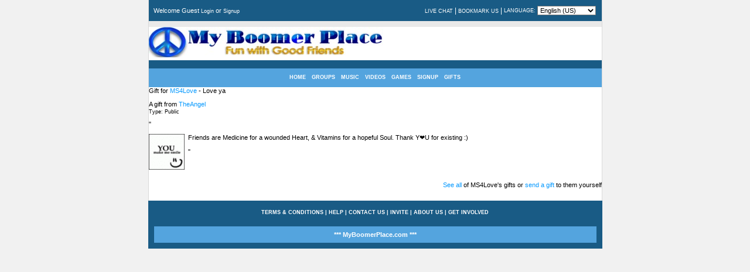

--- FILE ---
content_type: text/html; charset=UTF-8
request_url: https://myboomerplace.com/cometchat/cometchat_check.php?callback=jQuery17039034543210394457_1769004550343&init=1&basedata=null
body_size: -241
content:
jQuery17039034543210394457_1769004550343(0)

--- FILE ---
content_type: text/javascript;charset=utf-8
request_url: https://myboomerplace.com/cometchat/cometchatjs.php
body_size: 43939
content:
!function(){var e=function(e){"use strict";function t(e){if(e.paused||e.ended||w)return!1;try{d.clearRect(0,0,h,s),d.drawImage(e,0,0,h,s)}catch(o){}setTimeout(t,U.duration,e),L.setIcon(c)}function o(e){var t=/^#?([a-f\d])([a-f\d])([a-f\d])$/i;e=e.replace(t,function(e,t,o,n){return t+t+o+o+n+n});var o=/^#?([a-f\d]{2})([a-f\d]{2})([a-f\d]{2})$/i.exec(e);return o?{r:parseInt(o[1],16),g:parseInt(o[2],16),b:parseInt(o[3],16)}:!1}function n(e,t){var o,n={};for(o in e)n[o]=e[o];for(o in t)n[o]=t[o];return n}function r(){return document.hidden||document.msHidden||document.webkitHidden||document.mozHidden}e=e?e:{};var i,a,s,h,c,d,u,l,f,g,y,w,m,x={bgColor:"#d00",textColor:"#fff",fontFamily:"sans-serif",fontStyle:"bold",type:"circle",position:"down",animation:"slide",elementId:!1};m={},m.ff=/firefox/i.test(navigator.userAgent.toLowerCase()),m.chrome=/chrome/i.test(navigator.userAgent.toLowerCase()),m.opera=/opera/i.test(navigator.userAgent.toLowerCase()),m.ie=/msie/i.test(navigator.userAgent.toLowerCase())||/trident/i.test(navigator.userAgent.toLowerCase()),m.supported=m.chrome||m.ff||m.opera;var p=[];y=function(){},l=w=!1;var v=function(){if(i=n(x,e),i.bgColor=o(i.bgColor),i.textColor=o(i.textColor),i.position=i.position.toLowerCase(),i.animation=U.types[""+i.animation]?i.animation:x.animation,"up"===i.position)for(var t=0;t<U.types[""+i.animation].length;t++){var r=U.types[""+i.animation][t];r.y=r.y<.6?r.y-.4:r.y-2*r.y+(1-r.w),U.types[""+i.animation][t]=r}i.type=C[""+i.type]?i.type:x.type;try{a=L.getIcon(),c=document.createElement("canvas"),u=document.createElement("img"),a.hasAttribute("href")?(u.setAttribute("src",a.getAttribute("href")),u.onload=function(){s=u.height>0?u.height:32,h=u.width>0?u.width:32,c.height=s,c.width=h,d=c.getContext("2d"),b.ready()}):(u.setAttribute("src",""),s=32,h=32,u.height=s,u.width=h,c.height=s,c.width=h,d=c.getContext("2d"),b.ready())}catch(l){}},b={};b.ready=function(){l=!0,b.reset(),y()},b.reset=function(){p=[],f=!1,d.clearRect(0,0,h,s),d.drawImage(u,0,0,h,s),L.setIcon(c)},b.start=function(){if(l&&!g){var e=function(){f=p[0],g=!1,p.length>0&&(p.shift(),b.start())};p.length>0&&(g=!0,f?U.run(f.options,function(){U.run(p[0].options,function(){e()},!1)},!0):U.run(p[0].options,function(){e()},!1))}};var C={},M=function(e){return e.n=Math.abs(e.n),e.x=h*e.x,e.y=s*e.y,e.w=h*e.w,e.h=s*e.h,e};C.circle=function(e){e=M(e);var t=!1;e.n>9&&e.n<100?(e.x=e.x-.4*e.w,e.w=1.4*e.w,t=!0):e.n>=100&&(e.x=e.x-.65*e.w,e.w=1.65*e.w,t=!0),d.clearRect(0,0,h,s),d.drawImage(u,0,0,h,s),d.beginPath(),d.font=i.fontStyle+" "+Math.floor(e.h*(e.n>99?.85:1))+"px "+i.fontFamily,d.textAlign="center",t?(d.moveTo(e.x+e.w/2,e.y),d.lineTo(e.x+e.w-e.h/2,e.y),d.quadraticCurveTo(e.x+e.w,e.y,e.x+e.w,e.y+e.h/2),d.lineTo(e.x+e.w,e.y+e.h-e.h/2),d.quadraticCurveTo(e.x+e.w,e.y+e.h,e.x+e.w-e.h/2,e.y+e.h),d.lineTo(e.x+e.h/2,e.y+e.h),d.quadraticCurveTo(e.x,e.y+e.h,e.x,e.y+e.h-e.h/2),d.lineTo(e.x,e.y+e.h/2),d.quadraticCurveTo(e.x,e.y,e.x+e.h/2,e.y)):d.arc(e.x+e.w/2,e.y+e.h/2,e.h/2,0,2*Math.PI),d.fillStyle="rgba("+i.bgColor.r+","+i.bgColor.g+","+i.bgColor.b+","+e.o+")",d.fill(),d.closePath(),d.beginPath(),d.stroke(),d.fillStyle="rgba("+i.textColor.r+","+i.textColor.g+","+i.textColor.b+","+e.o+")",e.n>999?d.fillText((e.n>9999?9:Math.floor(e.n/1e3))+"k+",Math.floor(e.x+e.w/2),Math.floor(e.y+e.h-.2*e.h)):d.fillText(e.n,Math.floor(e.x+e.w/2),Math.floor(e.y+e.h-.15*e.h)),d.closePath()},C.rectangle=function(e){e=M(e);var t=!1;e.n>9&&e.n<100?(e.x=e.x-.4*e.w,e.w=1.4*e.w,t=!0):e.n>=100&&(e.x=e.x-.65*e.w,e.w=1.65*e.w,t=!0),d.clearRect(0,0,h,s),d.drawImage(u,0,0,h,s),d.beginPath(),d.font="bold "+Math.floor(e.h*(e.n>99?.9:1))+"px sans-serif",d.textAlign="center",d.fillStyle="rgba("+i.bgColor.r+","+i.bgColor.g+","+i.bgColor.b+","+e.o+")",d.fillRect(e.x,e.y,e.w,e.h),d.fillStyle="rgba("+i.textColor.r+","+i.textColor.g+","+i.textColor.b+","+e.o+")",e.n>999?d.fillText((e.n>9999?9:Math.floor(e.n/1e3))+"k+",Math.floor(e.x+e.w/2),Math.floor(e.y+e.h-.2*e.h)):d.fillText(e.n,Math.floor(e.x+e.w/2),Math.floor(e.y+e.h-.15*e.h)),d.closePath()};var I=function(e,t){y=function(){try{if(e>0){if(U.types[""+t]&&(i.animation=t),p.push({type:"badge",options:{n:e}}),p.length>100)throw"Too many badges requests in queue.";b.start()}else b.reset()}catch(o){throw"Error setting badge. Message: "+o.message}},l&&y()},A=function(e){y=function(){try{var t=e.width,o=e.height,n=document.createElement("img"),r=o/s>t/h?t/h:o/s;n.setAttribute("src",e.getAttribute("src")),n.height=o/r,n.width=t/r,d.clearRect(0,0,h,s),d.drawImage(n,0,0,h,s),L.setIcon(c)}catch(i){throw"Error setting image. Message: "+i.message}},l&&y()},E=function(e){y=function(){try{if("stop"===e)return w=!0,b.reset(),w=!1,void 0;e.addEventListener("play",function(){t(this)},!1)}catch(o){throw"Error setting video. Message: "+o.message}},l&&y()},T=function(e){if(window.URL&&window.URL.createObjectURL||(window.URL=window.URL||{},window.URL.createObjectURL=function(e){return e}),m.supported){var o=!1;navigator.getUserMedia=navigator.getUserMedia||navigator.oGetUserMedia||navigator.msGetUserMedia||navigator.mozGetUserMedia||navigator.webkitGetUserMedia,y=function(){try{if("stop"===e)return w=!0,b.reset(),w=!1,void 0;o=document.createElement("video"),o.width=h,o.height=s,navigator.getUserMedia({video:!0,audio:!1},function(e){o.src=URL.createObjectURL(e),o.play(),t(o)},function(){})}catch(n){throw"Error setting webcam. Message: "+n.message}},l&&y()}},L={};L.getIcon=function(){var e=!1,t="",o=function(){for(var e=document.getElementsByTagName("head")[0].getElementsByTagName("link"),t=e.length,o=t-1;o>=0;o--)if(/icon/i.test(e[o].getAttribute("rel")))return e[o];return!1};if(i.elementId?(e=document.getElementById(i.elementId),e.setAttribute("href",e.getAttribute("src"))):(e=o(),e===!1&&(e=document.createElement("link"),e.setAttribute("rel","icon"),document.getElementsByTagName("head")[0].appendChild(e))),t=i.elementId?e.src:e.href,-1===t.indexOf(document.location.hostname))throw new Error("Error setting favicon. Favicon image is on different domain (Icon: "+t+", Domain: "+document.location.hostname+")");return e.setAttribute("type","image/png"),e},L.setIcon=function(e){var t=e.toDataURL("image/png");if(i.elementId)document.getElementById(i.elementId).setAttribute("src",t);else if(m.ff||m.opera){var o=a;a=document.createElement("link"),m.opera&&a.setAttribute("rel","icon"),a.setAttribute("rel","icon"),a.setAttribute("type","image/png"),document.getElementsByTagName("head")[0].appendChild(a),a.setAttribute("href",t),o.parentNode&&o.parentNode.removeChild(o)}else a.setAttribute("href",t)};var U={};return U.duration=40,U.types={},U.types.fade=[{x:.4,y:.4,w:.6,h:.6,o:0},{x:.4,y:.4,w:.6,h:.6,o:.1},{x:.4,y:.4,w:.6,h:.6,o:.2},{x:.4,y:.4,w:.6,h:.6,o:.3},{x:.4,y:.4,w:.6,h:.6,o:.4},{x:.4,y:.4,w:.6,h:.6,o:.5},{x:.4,y:.4,w:.6,h:.6,o:.6},{x:.4,y:.4,w:.6,h:.6,o:.7},{x:.4,y:.4,w:.6,h:.6,o:.8},{x:.4,y:.4,w:.6,h:.6,o:.9},{x:.4,y:.4,w:.6,h:.6,o:1}],U.types.none=[{x:.4,y:.4,w:.6,h:.6,o:1}],U.types.pop=[{x:1,y:1,w:0,h:0,o:1},{x:.9,y:.9,w:.1,h:.1,o:1},{x:.8,y:.8,w:.2,h:.2,o:1},{x:.7,y:.7,w:.3,h:.3,o:1},{x:.6,y:.6,w:.4,h:.4,o:1},{x:.5,y:.5,w:.5,h:.5,o:1},{x:.4,y:.4,w:.6,h:.6,o:1}],U.types.popFade=[{x:.75,y:.75,w:0,h:0,o:0},{x:.65,y:.65,w:.1,h:.1,o:.2},{x:.6,y:.6,w:.2,h:.2,o:.4},{x:.55,y:.55,w:.3,h:.3,o:.6},{x:.5,y:.5,w:.4,h:.4,o:.8},{x:.45,y:.45,w:.5,h:.5,o:.9},{x:.4,y:.4,w:.6,h:.6,o:1}],U.types.slide=[{x:.4,y:1,w:.6,h:.6,o:1},{x:.4,y:.9,w:.6,h:.6,o:1},{x:.4,y:.9,w:.6,h:.6,o:1},{x:.4,y:.8,w:.6,h:.6,o:1},{x:.4,y:.7,w:.6,h:.6,o:1},{x:.4,y:.6,w:.6,h:.6,o:1},{x:.4,y:.5,w:.6,h:.6,o:1},{x:.4,y:.4,w:.6,h:.6,o:1}],U.run=function(e,t,o,a){var s=U.types[r()?"none":i.animation];return a=o===!0?"undefined"!=typeof a?a:s.length-1:"undefined"!=typeof a?a:0,t=t?t:function(){},a<s.length&&a>=0?(C[i.type](n(e,s[a])),setTimeout(function(){o?a-=1:a+=1,U.run(e,t,o,a)},U.duration),L.setIcon(c),void 0):(t(),void 0)},v(),{badge:I,video:E,image:A,webcam:T,reset:b.reset}};"undefined"!=typeof define&&define.amd?define([],function(){return e}):"undefined"!=typeof module&&module.exports?module.exports=e:this.Favico=e}();if(typeof(jqcc)==='undefined'){jqcc=jQuery;}
jqcc.cookie=function(a,b,c){if(typeof b!='undefined'){c=c||{};if(b===null){b='';c.expires=-1}var d='';if(c.expires&&(typeof c.expires=='number'||c.expires.toUTCString)){var e;if(typeof c.expires=='number'){e=new Date();e.setTime(e.getTime()+(c.expires*24*60*60*1000))}else{e=c.expires}d='; expires='+e.toUTCString()}var f=c.path?'; path='+(c.path):'';var g=c.domain?'; domain='+(c.domain):'';var h=c.secure?'; secure':'';document.cookie=[a,'=',encodeURIComponent(b),d,f,g,h].join('')}else{var j=null;if(document.cookie&&document.cookie!=''){var k=document.cookie.split(';');for(var i=0;i<k.length;i++){var l=jqcc.trim(k[i]);if(l.substring(0,a.length+1)==(a+'=')){j=decodeURIComponent(l.substring(a.length+1));break}}}return j}};if(typeof deconcept=="undefined"){var deconcept=new Object();}if(typeof deconcept.util=="undefined"){deconcept.util=new Object();}if(typeof deconcept.SWFObjectCCUtil=="undefined"){deconcept.SWFObjectCCUtil=new Object();}deconcept.SWFObjectCC=function(_1,id,w,h,_5,c,_7,_8,_9,_a){if(!document.getElementById){return;}this.DETECT_KEY=_a?_a:"detectflash";this.skipDetect=deconcept.util.getRequestParameter(this.DETECT_KEY);this.params=new Object();this.variables=new Object();this.attributes=new Array();if(_1){this.setAttribute("swf",_1);}if(id){this.setAttribute("id",id);}if(w){this.setAttribute("width",w);}if(h){this.setAttribute("height",h);}if(_5){this.setAttribute("version",new deconcept.PlayerVersion(_5.toString().split(".")));}this.installedVer=deconcept.SWFObjectCCUtil.getPlayerVersion();if(!window.opera&&document.all&&this.installedVer.major>7){deconcept.SWFObjectCC.doPrepUnload=true;}if(c){this.addParam("bgcolor",c);}var q=_7?_7:"high";this.addParam("quality",q);this.setAttribute("useExpressInstall",false);this.setAttribute("doExpressInstall",false);var _c=(_8)?_8:window.location;this.setAttribute("xiRedirectUrl",_c);this.setAttribute("redirectUrl","");if(_9){this.setAttribute("redirectUrl",_9);}};deconcept.SWFObjectCC.prototype={useExpressInstall:function(_d){this.xiSWFPath=!_d?"expressinstall.swf":_d;this.setAttribute("useExpressInstall",true);},setAttribute:function(_e,_f){this.attributes[_e]=_f;},getAttribute:function(_10){return this.attributes[_10];},addParam:function(_11,_12){this.params[_11]=_12;},getParams:function(){return this.params;},addVariable:function(_13,_14){this.variables[_13]=_14;},getVariable:function(_15){return this.variables[_15];},getVariables:function(){return this.variables;},getVariablePairs:function(){var _16=new Array();var key;var _18=this.getVariables();for(key in _18){_16[_16.length]=key+"="+_18[key];}return _16;},getSWFHTML:function(){var _19="";if(navigator.plugins&&navigator.mimeTypes&&navigator.mimeTypes.length){if(this.getAttribute("doExpressInstall")){this.addVariable("MMplayerType","PlugIn");this.setAttribute("swf",this.xiSWFPath);}_19="<embed type=\"application/x-shockwave-flash\" src=\""+this.getAttribute("swf")+"\" width=\""+this.getAttribute("width")+"\" height=\""+this.getAttribute("height")+"\" style=\""+this.getAttribute("style")+"\"";_19+=" id=\""+this.getAttribute("id")+"\" name=\""+this.getAttribute("id")+"\" ";var _1a=this.getParams();for(var key in _1a){_19+=[key]+"=\""+_1a[key]+"\" ";}var _1c=this.getVariablePairs().join("&");if(_1c.length>0){_19+="flashvars=\""+_1c+"\"";}_19+="/>";}else{if(this.getAttribute("doExpressInstall")){this.addVariable("MMplayerType","ActiveX");this.setAttribute("swf",this.xiSWFPath);}_19="<object id=\""+this.getAttribute("id")+"\" classid=\"clsid:D27CDB6E-AE6D-11cf-96B8-444553540000\" width=\""+this.getAttribute("width")+"\" height=\""+this.getAttribute("height")+"\" style=\""+this.getAttribute("style")+"\">";_19+="<param name=\"movie\" value=\""+this.getAttribute("swf")+"\" />";var _1d=this.getParams();for(var key in _1d){_19+="<param name=\""+key+"\" value=\""+_1d[key]+"\" />";}var _1f=this.getVariablePairs().join("&");if(_1f.length>0){_19+="<param name=\"flashvars\" value=\""+_1f+"\" />";}_19+="</object>";}return _19;},write:function(_20){if(this.getAttribute("useExpressInstall")){var _21=new deconcept.PlayerVersion([6,0,65]);if(this.installedVer.versionIsValid(_21)&&!this.installedVer.versionIsValid(this.getAttribute("version"))){this.setAttribute("doExpressInstall",true);this.addVariable("MMredirectURL",escape(this.getAttribute("xiRedirectUrl")));document.title=document.title.slice(0,47)+" - Flash Player Installation";this.addVariable("MMdoctitle",document.title);}}if(this.skipDetect||this.getAttribute("doExpressInstall")||this.installedVer.versionIsValid(this.getAttribute("version"))){var n=(typeof _20=="string")?document.getElementById(_20):_20;n.innerHTML=this.getSWFHTML();return true;}else{if(this.getAttribute("redirectUrl")!=""){document.location.replace(this.getAttribute("redirectUrl"));}}return false;}};deconcept.SWFObjectCCUtil.getPlayerVersion=function(){var _23=new deconcept.PlayerVersion([0,0,0]);if(navigator.plugins&&navigator.mimeTypes.length){var x=navigator.plugins["Shockwave Flash"];if(x&&x.description){_23=new deconcept.PlayerVersion(x.description.replace(/([a-zA-Z]|\s)+/,"").replace(/(\s+r|\s+b[0-9]+)/,".").split("."));}}else{if(navigator.userAgent&&navigator.userAgent.indexOf("Windows CE")>=0){var axo=1;var _26=3;while(axo){try{_26++;axo=new ActiveXObject("ShockwaveFlash.ShockwaveFlash."+_26);_23=new deconcept.PlayerVersion([_26,0,0]);}catch(e){axo=null;}}}else{try{var axo=new ActiveXObject("ShockwaveFlash.ShockwaveFlash.7");}catch(e){try{var axo=new ActiveXObject("ShockwaveFlash.ShockwaveFlash.6");_23=new deconcept.PlayerVersion([6,0,21]);axo.AllowScriptAccess="always";}catch(e){if(_23.major==6){return _23;}}try{axo=new ActiveXObject("ShockwaveFlash.ShockwaveFlash");}catch(e){}}if(axo!=null){_23=new deconcept.PlayerVersion(axo.GetVariable("$version").split(" ")[1].split(","));}}}return _23;};deconcept.PlayerVersion=function(_29){this.major=_29[0]!=null?parseInt(_29[0]):0;this.minor=_29[1]!=null?parseInt(_29[1]):0;this.rev=_29[2]!=null?parseInt(_29[2]):0;};deconcept.PlayerVersion.prototype.versionIsValid=function(fv){if(this.major<fv.major){return false;}if(this.major>fv.major){return true;}if(this.minor<fv.minor){return false;}if(this.minor>fv.minor){return true;}if(this.rev<fv.rev){return false;}return true;};deconcept.util={getRequestParameter:function(_2b){var q=document.location.search||document.location.hash;if(_2b==null){return q;}if(q){var _2d=q.substring(1).split("&");for(var i=0;i<_2d.length;i++){if(_2d[i].substring(0,_2d[i].indexOf("="))==_2b){return _2d[i].substring((_2d[i].indexOf("=")+1));}}}return"";}};deconcept.SWFObjectCCUtil.cleanupSWFs=function(){var _2f=document.getElementsByTagName("OBJECT");for(var i=_2f.length-1;i>=0;i--){_2f[i].style.display="none";for(var x in _2f[i]){if(typeof _2f[i][x]=="function"){_2f[i][x]=function(){};}}}};if(deconcept.SWFObjectCC.doPrepUnload){if(!deconcept.unloadSet){deconcept.SWFObjectCCUtil.prepUnload=function(){__flash_unloadHandler=function(){};__flash_savedUnloadHandler=function(){};window.attachEvent("onunload",deconcept.SWFObjectCCUtil.cleanupSWFs);};window.attachEvent("onbeforeunload",deconcept.SWFObjectCCUtil.prepUnload);deconcept.unloadSet=true;}}if(!document.getElementById&&document.all){document.getElementById=function(id){return document.all[id];};}var getQueryParamValue=deconcept.util.getRequestParameter;var FlashObject=deconcept.SWFObjectCC;var SWFObjectCC=deconcept.SWFObjectCC;(function($){var h=$.scrollToCC=function(a,b,c){$(window).scrollToCC(a,b,c)};h.defaults={axis:'xy',duration:parseFloat($.fn.jqcc)>=1.3?0:1};h.window=function(a){return $(window)._scrollable()};$.fn._scrollable=function(){return this.map(function(){var a=this,isWin=!a.nodeName||$.inArray(a.nodeName.toLowerCase(),['iframe','#document','html','body'])!=-1;if(!isWin)return a;var b=(a.contentWindow||a).document||a.ownerDocument||a;return $.browser.safari||b.compatMode=='BackCompat'?b.body:b.documentElement})};$.fn.scrollToCC=function(e,f,g){if(typeof f=='object'){g=f;f=0}if(typeof g=='function')g={onAfter:g};if(e=='max')e=9e9;g=$.extend({},h.defaults,g);f=f||g.speed||g.duration;g.queue=g.queue&&g.axis.length>1;if(g.queue)f/=2;g.offset=both(g.offset);g.over=both(g.over);return this._scrollable().each(function(){var d=this,$elem=$(d),targ=e,toff,attr={},win=$elem.is('html,body');switch(typeof targ){case'number':case'string':if((/^([+-]=)?\d+(\.\d+)?(px|%)?$/.test(targ))||(targ.charAt(0)=='-'&&targ.charAt(1)!='=')){targ=both(targ);break}targ=$(targ,this);case'object':if(targ.is||targ.style)toff=(targ=$(targ)).offset()}$.each(g.axis.split(''),function(i,a){var b=a=='x'?'Left':'Top',pos=b.toLowerCase(),key='scroll'+b,old=d[key],max=h.max(d,a);if(toff){attr[key]=toff[pos]+(win?0:old-$elem.offset()[pos]);if(g.margin){attr[key]-=parseInt(targ.css('margin'+b))||0;attr[key]-=parseInt(targ.css('border'+b+'Width'))||0}attr[key]+=g.offset[pos]||0;if(g.over[pos])attr[key]+=targ[a=='x'?'width':'height']()*g.over[pos]}else{var c=targ[pos];attr[key]=c.slice&&c.slice(-1)=='%'?parseFloat(c)/100*max:c}if(/^\d+$/.test(attr[key]))attr[key]=attr[key]<=0?0:Math.min(attr[key],max);if(!i&&g.queue){if(old!=attr[key])animate(g.onAfterFirst);delete attr[key]}});animate(g.onAfter);function animate(a){$elem.animate(attr,f,g.easing,a&&function(){a.call(this,e,g)})}}).end()};h.max=function(a,b){var c=b=='x'?'Width':'Height',scroll='scroll'+c;if(!$(a).is('html,body'))return a[scroll]-$(a)[c.toLowerCase()]();var d='client'+c,html=a.ownerDocument.documentElement,body=a.ownerDocument.body;return Math.max(html[scroll],body[scroll])-Math.min(html[d],body[d])};function both(a){return typeof a=='object'?a:{top:a,left:a}}})(jqcc);function d(b){var c,a;if(!this.length)return this;c=this[0];c.ownerDocument?a=c.ownerDocument:(a=c,c=a.documentElement);if(null==b){if(!a.cancelFullScreen&&!a.webkitCancelFullScreen&&!a.mozCancelFullScreen)return null;b=!!a.fullScreen||!!a.webkitIsFullScreen||!!a.mozFullScreen;return!b?b:a.fullScreenElement||a.webkitCurrentFullScreenElement||a.mozFullScreenElement||b}b?(b=c.requestFullScreen||c.webkitRequestFullScreen||c.mozRequestFullScreen)&&(Element.ALLOW_KEYBOARD_INPUT?b.call(c,Element.ALLOW_KEYBOARD_INPUT):b.call(c)):(b=a.cancelFullScreen||a.webkitCancelFullScreen||a.mozCancelFullScreen)&&b.call(a);return this}jqcc.fn.fullScreen=d;jqcc.fn.toggleFullScreen=function(){return d.call(this,!d.call(this))};var e,f,g;e=document;e.webkitCancelFullScreen?(f="webkitfullscreenchange",g="webkitfullscreenerror"):e.mozCancelFullScreen?(f="mozfullscreenchange",g="mozfullscreenerror"):(f="fullscreenchange",g="fullscreenerror");jqcc(document).bind(f,function(){jqcc(document).trigger(new jqcc.Event("fullscreenchange"))});jqcc(document).bind(g,function(){jqcc(document).trigger(new jqcc.Event("fullscreenerror"))});var cc_zindex=0;var cc_dragobj=new Object();function loadCCPopup(url,name,properties,width,height,title,force,allowmaximize,allowresize,allowpopout){if(jqcc('#cometchat_container_'+name).length>0){alert('This popup is already open. Please close the existing popup and try again.');setTimeout(function(){cc_zindex+=1;jqcc('#cometchat_container_'+name).css('z-index',100001+cc_zindex);},100);return;}
var top=((jqcc(window).height()-height)/2)+jqcc(window).scrollTop();var left=((jqcc(window).width()-width)/2)+jqcc(window).scrollLeft();if(top<0){top=0;}
if(left<0){left=0;}
var queryStringSeparator='&';if(url.indexOf('?')<0){var queryStringSeparator='?';}
if(jqcc(document).fullScreen()!==null&&allowmaximize==1){displaymaxicon='style="display:inline-block;"';}else{displaymaxicon='style="display:none;"';}
if(allowpopout==1){displaypopicon='style="display:inline-block;"';}else{displaypopicon='style="display:none;"';}
jqcc("body").append('<div id="cometchat_container_'+name+'" class="cometchat_container" style="left:'+left+'px;top:'+top+'px;width:'+width+'px;"><div class="cometchat_container_title"  onmousedown="dragStart(event, \'cometchat_container_'+name+'\')"><span>'+title+'</span><div class="cometchat_closebox cometchat_tooltip" data-title="Close Popup" id="cometchat_closebox_'+name+'" style="font-weight: normal;">×</div><div '+displaymaxicon+' class="cometchat_maxwindow cometchat_tooltip" data-title="Maximize Popup" id="cometchat_maxwindow_'+name+'"></div><div '+displaypopicon+' class="cometchat_popwindow cometchat_tooltip" data-title="Popout" id="cometchat_popwindow_'+name+'"></div><div style="clear:both"></div></div><div class="cometchat_container_body" style="height:'+(height)+'px;width:'+(width-2)+'px;"><div class="cometchat_loading"></div><iframe class="cometchat_iframe" id="cometchat_trayicon_'+name+'_iframe" width="'+(width-2)+'" height="'+(height)+'"  allowtransparency="true" frameborder="0"  scrolling="no" src="'+url+queryStringSeparator+'embed=web" allowfullscreen="true" webkitallowfullscreen="true" mozallowfullscreen="true"></iframe><div class="cometchat_overlay" style="width:'+(width-2)+'px;height:'+(height)+'px;"></div><div style="clear:both"></div></div></div>');setTimeout(function(){cc_zindex+=1;jqcc('#cometchat_container_'+name).css('z-index',100001+cc_zindex);},100);if(force==true){if(navigator.appVersion.indexOf("MSIE")==-1){window.onbeforeunload=function(){return'Navigating away from this page will close your chat popups.'};}}
var cometchat_container=jqcc('#cometchat_container_'+name);cometchat_container.find('.cometchat_closebox').click(function(){cometchat_container.remove();jqcc("#cometchat_tooltip").css('display','none');window.onbeforeunload=null;});if(jqcc(document).fullScreen()!==null&&allowmaximize==1){cometchat_container.find('.cometchat_iframe').addClass('cometchat_iframe_'+name);cometchat_container.find('.cometchat_maxwindow').click(function(){jqcc('.cometchat_iframe_'+name).toggleFullScreen(true);if(name=='whiteboard'){jqcc('#cometchat_container_whiteboard').find('.cometchat_iframe').contents().find('#whiteboard').width(screen.width);jqcc('#cometchat_container_whiteboard').find('.cometchat_iframe').contents().find('#whiteboard').height(screen.height);}
jqcc("#cometchat_tooltip").css('display','none');});}
if(allowpopout==1){cometchat_container.find('.cometchat_popwindow').click(function(){window.open(url,name,'width='+width+',height='+height+' scrollbars=yes, resizable=yes');jqcc.cometchat.setInternalVariable('avchatpopoutcalled','1');cometchat_container.remove();jqcc("#cometchat_tooltip").css('display','none');});}
cometchat_container.click(function(){cc_zindex+=1;jqcc(this).css('z-index',100001+cc_zindex);});}
function closeCCPopup(id){jqcc('#cometchat_container_'+id).remove();}
function resizeCCPopup(id,width,height){jqcc('#cometchat_container_'+id).css('width',width+2+'px').find('.cometchat_container_body').css({'height':height,'width':width});jqcc('#cometchat_container_'+id).find('.cometchat_iframe').attr({'height':height,'width':width});}
function getID(id){return document.getElementById(id);}
function dragStart(a,b){cc_zindex+=1;jqcc('#'+b).css('z-index',100001+cc_zindex);jqcc('#'+b).find('.cometchat_overlay').css('display','block');var x,y;cc_dragobj.elNode=getID(b);try{x=window.event.clientX+document.documentElement.scrollLeft+document.body.scrollLeft;y=window.event.clientY+document.documentElement.scrollTop+document.body.scrollTop}catch(e){x=a.clientX+window.scrollX;y=a.clientY+window.scrollY}cc_dragobj.cursorStartX=x;cc_dragobj.cursorStartY=y;cc_dragobj.elStartLeft=parseInt(cc_dragobj.elNode.style.left,10);cc_dragobj.elStartTop=parseInt(cc_dragobj.elNode.style.top,10);if(isNaN(cc_dragobj.elStartLeft))cc_dragobj.elStartLeft=0;if(isNaN(cc_dragobj.elStartTop))cc_dragobj.elStartTop=0;try{document.attachEvent("onmousemove",dragGo);document.attachEvent("onmouseup",dragStop);window.event.cancelBubble=true;window.event.returnValue=false}catch(e){document.addEventListener("mousemove",dragGo,true);document.addEventListener("mouseup",dragStop,true);a.preventDefault()}}
function dragGo(a){var x,y;try{x=window.event.clientX+document.documentElement.scrollLeft+document.body.scrollLeft;y=window.event.clientY+document.documentElement.scrollTop+document.body.scrollTop}catch(e){x=a.clientX+window.scrollX;y=a.clientY+window.scrollY}var b=(cc_dragobj.elStartLeft+x-cc_dragobj.cursorStartX);var c=(cc_dragobj.elStartTop+y-cc_dragobj.cursorStartY);if(b>0){cc_dragobj.elNode.style.left=b+"px"}else{cc_dragobj.elNode.style.left="1px"}if(c>0){cc_dragobj.elNode.style.top=c+"px"}else{cc_dragobj.elNode.style.top="1px"}try{window.event.cancelBubble=true;window.event.returnValue=false}catch(e){a.preventDefault()}}
function dragStop(event){jqcc('.cometchat_overlay').css('display','none');try{document.detachEvent("onmousemove",dragGo);document.detachEvent("onmouseup",dragStop)}catch(e){document.removeEventListener("mousemove",dragGo,true);document.removeEventListener("mouseup",dragStop,true)}}
function getTimeDisplay(ts){if((ts+"").length==10){ts=ts*1000;}
var time=new Date(ts);var ap="";var hour=time.getHours();var minute=time.getMinutes();var date=time.getDate();var month=time.getMonth();var year=time.getFullYear();if(jqcc.cometchat.getSettings()['armyTime']!=1){ap=hour>11?"PM":"AM";hour=hour==0?12:hour>12?hour-12:hour;}else{hour=hour<10?"0"+hour:hour;}
minute=minute<10?"0"+minute:minute;var months=['Jan','Feb','Mar','Apr','May','Jun','Jul','Aug','Sep','Oct','Nov','Dec'];var type='th';if(date==1||date==21||date==31){type='st';}else if(date==2||date==22){type='nd';}else if(date==3||date==23){type='rd';}
return{ap:ap,hour:hour,minute:minute,date:date,month:months[month],year:year,type:type};}
(function(a,b){function d(b){return!a(b).parents().andSelf().filter(function(){return a.curCSS(this,"visibility")==="hidden"||a.expr.filters.hidden(this)}).length}function c(b,c){var e=b.nodeName.toLowerCase();if("area"===e){var f=b.parentNode,g=f.name,h;if(!b.href||!g||f.nodeName.toLowerCase()!=="map")return!1;h=a("img[usemap=#"+g+"]")[0];return!!h&&d(h)}return(/input|select|textarea|button|object/.test(e)?!b.disabled:"a"==e?b.href||c:c)&&d(b)}a.ui=a.ui||{};a.ui.version||(a.extend(a.ui,{version:"1.8.18",keyCode:{ALT:18,BACKSPACE:8,CAPS_LOCK:20,COMMA:188,COMMAND:91,COMMAND_LEFT:91,COMMAND_RIGHT:93,CONTROL:17,DELETE:46,DOWN:40,END:35,ENTER:13,ESCAPE:27,HOME:36,INSERT:45,LEFT:37,MENU:93,NUMPAD_ADD:107,NUMPAD_DECIMAL:110,NUMPAD_DIVIDE:111,NUMPAD_ENTER:108,NUMPAD_MULTIPLY:106,NUMPAD_SUBTRACT:109,PAGE_DOWN:34,PAGE_UP:33,PERIOD:190,RIGHT:39,SHIFT:16,SPACE:32,TAB:9,UP:38,WINDOWS:91}}),a.fn.extend({propAttr:a.fn.prop||a.fn.attr,_focus:a.fn.focus,focus:function(b,c){return typeof b=="number"?this.each(function(){var d=this;setTimeout(function(){a(d).focus(),c&&c.call(d)},b)}):this._focus.apply(this,arguments)},scrollParent:function(){var b;a.browser.msie&&/(static|relative)/.test(this.css("position"))||/absolute/.test(this.css("position"))?b=this.parents().filter(function(){return/(relative|absolute|fixed)/.test(a.curCSS(this,"position",1))&&/(auto|scroll)/.test(a.curCSS(this,"overflow",1)+a.curCSS(this,"overflow-y",1)+a.curCSS(this,"overflow-x",1))}).eq(0):b=this.parents().filter(function(){return/(auto|scroll)/.test(a.curCSS(this,"overflow",1)+a.curCSS(this,"overflow-y",1)+a.curCSS(this,"overflow-x",1))}).eq(0);return/fixed/.test(this.css("position"))||!b.length?a(document):b},zIndex:function(c){if(c!==b)return this.css("zIndex",c);if(this.length){var d=a(this[0]),e,f;while(d.length&&d[0]!==document){e=d.css("position");if(e==="absolute"||e==="relative"||e==="fixed"){f=parseInt(d.css("zIndex"),10);if(!isNaN(f)&&f!==0)return f}d=d.parent()}}return 0},disableSelection:function(){return this.bind((a.support.selectstart?"selectstart":"mousedown")+".ui-disableSelection",function(a){a.preventDefault()})},enableSelection:function(){return this.unbind(".ui-disableSelection")}}),a.each(["Width","Height"],function(c,d){function h(b,c,d,f){a.each(e,function(){c-=parseFloat(a.curCSS(b,"padding"+this,!0))||0,d&&(c-=parseFloat(a.curCSS(b,"border"+this+"Width",!0))||0),f&&(c-=parseFloat(a.curCSS(b,"margin"+this,!0))||0)});return c}var e=d==="Width"?["Left","Right"]:["Top","Bottom"],f=d.toLowerCase(),g={innerWidth:a.fn.innerWidth,innerHeight:a.fn.innerHeight,outerWidth:a.fn.outerWidth,outerHeight:a.fn.outerHeight};a.fn["inner"+d]=function(c){if(c===b)return g["inner"+d].call(this);return this.each(function(){a(this).css(f,h(this,c)+"px")})},a.fn["outer"+d]=function(b,c){if(typeof b!="number")return g["outer"+d].call(this,b);return this.each(function(){a(this).css(f,h(this,b,!0,c)+"px")})}}),a.extend(a.expr[":"],{data:function(b,c,d){return!!a.data(b,d[3])},focusable:function(b){return c(b,!isNaN(a.attr(b,"tabindex")))},tabbable:function(b){var d=a.attr(b,"tabindex"),e=isNaN(d);return(e||d>=0)&&c(b,!e)}}),a(function(){var b=document.body,c=b.appendChild(c=document.createElement("div"));c.offsetHeight,a.extend(c.style,{minHeight:"100px",height:"auto",padding:0,borderWidth:0}),a.support.minHeight=c.offsetHeight===100,a.support.selectstart="onselectstart"in c,b.removeChild(c).style.display="none"}),a.extend(a.ui,{plugin:{add:function(b,c,d){var e=a.ui[b].prototype;for(var f in d)e.plugins[f]=e.plugins[f]||[],e.plugins[f].push([c,d[f]])},call:function(a,b,c){var d=a.plugins[b];if(!!d&&!!a.element[0].parentNode)for(var e=0;e<d.length;e++)a.options[d[e][0]]&&d[e][1].apply(a.element,c)}},contains:function(a,b){return document.compareDocumentPosition?a.compareDocumentPosition(b)&16:a!==b&&a.contains(b)},hasScroll:function(b,c){if(a(b).css("overflow")==="hidden")return!1;var d=c&&c==="left"?"scrollLeft":"scrollTop",e=!1;if(b[d]>0)return!0;b[d]=1,e=b[d]>0,b[d]=0;return e},isOverAxis:function(a,b,c){return a>b&&a<b+c},isOver:function(b,c,d,e,f,g){return a.ui.isOverAxis(b,d,f)&&a.ui.isOverAxis(c,e,g)}}))})(jqcc);(function(a,b){if(a.cleanData){var c=a.cleanData;a.cleanData=function(b){for(var d=0,e;(e=b[d])!=null;d++)try{a(e).triggerHandler("remove")}catch(f){}c(b)}}else{var d=a.fn.remove;a.fn.remove=function(b,c){return this.each(function(){c||(!b||a.filter(b,[this]).length)&&a("*",this).add([this]).each(function(){try{a(this).triggerHandler("remove")}catch(b){}});return d.call(a(this),b,c)})}}a.widget=function(b,c,d){var e=b.split(".")[0],f;b=b.split(".")[1],f=e+"-"+b,d||(d=c,c=a.Widget),a.expr[":"][f]=function(c){return!!a.data(c,b)},a[e]=a[e]||{},a[e][b]=function(a,b){arguments.length&&this._createWidget(a,b)};var g=new c;g.options=a.extend(!0,{},g.options),a[e][b].prototype=a.extend(!0,g,{namespace:e,widgetName:b,widgetEventPrefix:a[e][b].prototype.widgetEventPrefix||b,widgetBaseClass:f},d),a.widget.bridge(b,a[e][b])},a.widget.bridge=function(c,d){a.fn[c]=function(e){var f=typeof e=="string",g=Array.prototype.slice.call(arguments,1),h=this;e=!f&&g.length?a.extend.apply(null,[!0,e].concat(g)):e;if(f&&e.charAt(0)==="_")return h;f?this.each(function(){var d=a.data(this,c),f=d&&a.isFunction(d[e])?d[e].apply(d,g):d;if(f!==d&&f!==b){h=f;return!1}}):this.each(function(){var b=a.data(this,c);b?b.option(e||{})._init():a.data(this,c,new d(e,this))});return h}},a.Widget=function(a,b){arguments.length&&this._createWidget(a,b)},a.Widget.prototype={widgetName:"widget",widgetEventPrefix:"",options:{disabled:!1},_createWidget:function(b,c){a.data(c,this.widgetName,this),this.element=a(c),this.options=a.extend(!0,{},this.options,this._getCreateOptions(),b);var d=this;this.element.bind("remove."+this.widgetName,function(){d.destroy()}),this._create(),this._trigger("create"),this._init()},_getCreateOptions:function(){return a.metadata&&a.metadata.get(this.element[0])[this.widgetName]},_create:function(){},_init:function(){},destroy:function(){this.element.unbind("."+this.widgetName).removeData(this.widgetName),this.widget().unbind("."+this.widgetName).removeAttr("aria-disabled").removeClass(this.widgetBaseClass+"-disabled "+"ui-state-disabled")},widget:function(){return this.element},option:function(c,d){var e=c;if(arguments.length===0)return a.extend({},this.options);if(typeof c=="string"){if(d===b)return this.options[c];e={},e[c]=d}this._setOptions(e);return this},_setOptions:function(b){var c=this;a.each(b,function(a,b){c._setOption(a,b)});return this},_setOption:function(a,b){this.options[a]=b,a==="disabled"&&this.widget()[b?"addClass":"removeClass"](this.widgetBaseClass+"-disabled"+" "+"ui-state-disabled").attr("aria-disabled",b);return this},enable:function(){return this._setOption("disabled",!1)},disable:function(){return this._setOption("disabled",!0)},_trigger:function(b,c,d){var e,f,g=this.options[b];d=d||{},c=a.Event(c),c.type=(b===this.widgetEventPrefix?b:this.widgetEventPrefix+b).toLowerCase(),c.target=this.element[0],f=c.originalEvent;if(f)for(e in f)e in c||(c[e]=f[e]);this.element.trigger(c,d);return!(a.isFunction(g)&&g.call(this.element[0],c,d)===!1||c.isDefaultPrevented())}}})(jqcc);(function(a,b){var c=!1;a(document).mouseup(function(a){c=!1}),a.widget("ui.mouse",{options:{cancel:":input,option",distance:1,delay:0},_mouseInit:function(){var b=this;this.element.bind("mousedown."+this.widgetName,function(a){return b._mouseDown(a)}).bind("click."+this.widgetName,function(c){if(!0===a.data(c.target,b.widgetName+".preventClickEvent")){a.removeData(c.target,b.widgetName+".preventClickEvent"),c.stopImmediatePropagation();return!1}}),this.started=!1},_mouseDestroy:function(){this.element.unbind("."+this.widgetName)},_mouseDown:function(b){if(!c){this._mouseStarted&&this._mouseUp(b),this._mouseDownEvent=b;var d=this,e=b.which==1,f=typeof this.options.cancel=="string"&&b.target.nodeName?a(b.target).closest(this.options.cancel).length:!1;if(!e||f||!this._mouseCapture(b))return!0;this.mouseDelayMet=!this.options.delay,this.mouseDelayMet||(this._mouseDelayTimer=setTimeout(function(){d.mouseDelayMet=!0},this.options.delay));if(this._mouseDistanceMet(b)&&this._mouseDelayMet(b)){this._mouseStarted=this._mouseStart(b)!==!1;if(!this._mouseStarted){b.preventDefault();return!0}}!0===a.data(b.target,this.widgetName+".preventClickEvent")&&a.removeData(b.target,this.widgetName+".preventClickEvent"),this._mouseMoveDelegate=function(a){return d._mouseMove(a)},this._mouseUpDelegate=function(a){return d._mouseUp(a)},a(document).bind("mousemove."+this.widgetName,this._mouseMoveDelegate).bind("mouseup."+this.widgetName,this._mouseUpDelegate),b.preventDefault(),c=!0;return!0}},_mouseMove:function(b){if(a.browser.msie&&!(document.documentMode>=9)&&!b.button)return this._mouseUp(b);if(this._mouseStarted){this._mouseDrag(b);return b.preventDefault()}this._mouseDistanceMet(b)&&this._mouseDelayMet(b)&&(this._mouseStarted=this._mouseStart(this._mouseDownEvent,b)!==!1,this._mouseStarted?this._mouseDrag(b):this._mouseUp(b));return!this._mouseStarted},_mouseUp:function(b){a(document).unbind("mousemove."+this.widgetName,this._mouseMoveDelegate).unbind("mouseup."+this.widgetName,this._mouseUpDelegate),this._mouseStarted&&(this._mouseStarted=!1,b.target==this._mouseDownEvent.target&&a.data(b.target,this.widgetName+".preventClickEvent",!0),this._mouseStop(b));return!1},_mouseDistanceMet:function(a){return Math.max(Math.abs(this._mouseDownEvent.pageX-a.pageX),Math.abs(this._mouseDownEvent.pageY-a.pageY))>=this.options.distance},_mouseDelayMet:function(a){return this.mouseDelayMet},_mouseStart:function(a){},_mouseDrag:function(a){},_mouseStop:function(a){},_mouseCapture:function(a){return!0}})})(jqcc);(function(a,b){a.widget("ui.draggable",a.ui.mouse,{widgetEventPrefix:"drag",options:{addClasses:!0,appendTo:"parent",axis:!1,connectToSortable:!1,containment:!1,cursor:"auto",cursorAt:!1,grid:!1,handle:!1,helper:"original",iframeFix:!1,opacity:!1,refreshPositions:!1,revert:!1,revertDuration:500,scope:"default",scroll:!0,scrollSensitivity:20,scrollSpeed:20,snap:!1,snapMode:"both",snapTolerance:20,stack:!1,zIndex:!1},_create:function(){this.options.helper=="original"&&!/^(?:r|a|f)/.test(this.element.css("position"))&&(this.element[0].style.position="relative"),this.options.addClasses&&this.element.addClass("ui-draggable"),this.options.disabled&&this.element.addClass("ui-draggable-disabled"),this._mouseInit()},destroy:function(){if(!!this.element.data("draggable")){this.element.removeData("draggable").unbind(".draggable").removeClass("ui-draggable ui-draggable-dragging ui-draggable-disabled"),this._mouseDestroy();return this}},_mouseCapture:function(b){var c=this.options;if(this.helper||c.disabled||a(b.target).is(".ui-resizable-handle"))return!1;this.handle=this._getHandle(b);if(!this.handle)return!1;c.iframeFix&&a(c.iframeFix===!0?"iframe":c.iframeFix).each(function(){a('<div class="ui-draggable-iframeFix" style="background: #fff;"></div>').css({width:this.offsetWidth+"px",height:this.offsetHeight+"px",position:"absolute",opacity:"0.001",zIndex:1e3}).css(a(this).offset()).appendTo("body")});return!0},_mouseStart:function(b){var c=this.options;this.helper=this._createHelper(b),this._cacheHelperProportions(),a.ui.ddmanager&&(a.ui.ddmanager.current=this),this._cacheMargins(),this.cssPosition=this.helper.css("position"),this.scrollParent=this.helper.scrollParent(),this.offset=this.positionAbs=this.element.offset(),this.offset={top:this.offset.top-this.margins.top,left:this.offset.left-this.margins.left},a.extend(this.offset,{click:{left:b.pageX-this.offset.left,top:b.pageY-this.offset.top},parent:this._getParentOffset(),relative:this._getRelativeOffset()}),this.originalPosition=this.position=this._generatePosition(b),this.originalPageX=b.pageX,this.originalPageY=b.pageY,c.cursorAt&&this._adjustOffsetFromHelper(c.cursorAt),c.containment&&this._setContainment();if(this._trigger("start",b)===!1){this._clear();return!1}this._cacheHelperProportions(),a.ui.ddmanager&&!c.dropBehaviour&&a.ui.ddmanager.prepareOffsets(this,b),this.helper.addClass("ui-draggable-dragging"),this._mouseDrag(b,!0),a.ui.ddmanager&&a.ui.ddmanager.dragStart(this,b);return!0},_mouseDrag:function(b,c){this.position=this._generatePosition(b),this.positionAbs=this._convertPositionTo("absolute");if(!c){var d=this._uiHash();if(this._trigger("drag",b,d)===!1){this._mouseUp({});return!1}this.position=d.position}if(!this.options.axis||this.options.axis!="y")this.helper[0].style.left=this.position.left+"px";if(!this.options.axis||this.options.axis!="x")this.helper[0].style.top=this.position.top+"px";a.ui.ddmanager&&a.ui.ddmanager.drag(this,b);return!1},_mouseStop:function(b){var c=!1;a.ui.ddmanager&&!this.options.dropBehaviour&&(c=a.ui.ddmanager.drop(this,b)),this.dropped&&(c=this.dropped,this.dropped=!1);if((!this.element[0]||!this.element[0].parentNode)&&this.options.helper=="original")return!1;if(this.options.revert=="invalid"&&!c||this.options.revert=="valid"&&c||this.options.revert===!0||a.isFunction(this.options.revert)&&this.options.revert.call(this.element,c)){var d=this;a(this.helper).animate(this.originalPosition,parseInt(this.options.revertDuration,10),function(){d._trigger("stop",b)!==!1&&d._clear()})}else this._trigger("stop",b)!==!1&&this._clear();return!1},_mouseUp:function(b){this.options.iframeFix===!0&&a("div.ui-draggable-iframeFix").each(function(){this.parentNode.removeChild(this)}),a.ui.ddmanager&&a.ui.ddmanager.dragStop(this,b);return a.ui.mouse.prototype._mouseUp.call(this,b)},cancel:function(){this.helper.is(".ui-draggable-dragging")?this._mouseUp({}):this._clear();return this},_getHandle:function(b){var c=!this.options.handle||!a(this.options.handle,this.element).length?!0:!1;a(this.options.handle,this.element).find("*").andSelf().each(function(){this==b.target&&(c=!0)});return c},_createHelper:function(b){var c=this.options,d=a.isFunction(c.helper)?a(c.helper.apply(this.element[0],[b])):c.helper=="clone"?this.element.clone().removeAttr("id"):this.element;d.parents("body").length||d.appendTo(c.appendTo=="parent"?this.element[0].parentNode:c.appendTo),d[0]!=this.element[0]&&!/(fixed|absolute)/.test(d.css("position"))&&d.css("position","absolute");return d},_adjustOffsetFromHelper:function(b){typeof b=="string"&&(b=b.split(" ")),a.isArray(b)&&(b={left:+b[0],top:+b[1]||0}),"left"in b&&(this.offset.click.left=b.left+this.margins.left),"right"in b&&(this.offset.click.left=this.helperProportions.width-b.right+this.margins.left),"top"in b&&(this.offset.click.top=b.top+this.margins.top),"bottom"in b&&(this.offset.click.top=this.helperProportions.height-b.bottom+this.margins.top)},_getParentOffset:function(){this.offsetParent=this.helper.offsetParent();var b=this.offsetParent.offset();this.cssPosition=="absolute"&&this.scrollParent[0]!=document&&a.ui.contains(this.scrollParent[0],this.offsetParent[0])&&(b.left+=this.scrollParent.scrollLeft(),b.top+=this.scrollParent.scrollTop());if(this.offsetParent[0]==document.body||this.offsetParent[0].tagName&&this.offsetParent[0].tagName.toLowerCase()=="html"&&a.browser.msie)b={top:0,left:0};return{top:b.top+(parseInt(this.offsetParent.css("borderTopWidth"),10)||0),left:b.left+(parseInt(this.offsetParent.css("borderLeftWidth"),10)||0)}},_getRelativeOffset:function(){if(this.cssPosition=="relative"){var a=this.element.position();return{top:a.top-(parseInt(this.helper.css("top"),10)||0)+this.scrollParent.scrollTop(),left:a.left-(parseInt(this.helper.css("left"),10)||0)+this.scrollParent.scrollLeft()}}return{top:0,left:0}},_cacheMargins:function(){this.margins={left:parseInt(this.element.css("marginLeft"),10)||0,top:parseInt(this.element.css("marginTop"),10)||0,right:parseInt(this.element.css("marginRight"),10)||0,bottom:parseInt(this.element.css("marginBottom"),10)||0}},_cacheHelperProportions:function(){this.helperProportions={width:this.helper.outerWidth(),height:this.helper.outerHeight()}},_setContainment:function(){var b=this.options;b.containment=="parent"&&(b.containment=this.helper[0].parentNode);if(b.containment=="document"||b.containment=="window")this.containment=[b.containment=="document"?0:a(window).scrollLeft()-this.offset.relative.left-this.offset.parent.left,b.containment=="document"?0:a(window).scrollTop()-this.offset.relative.top-this.offset.parent.top,(b.containment=="document"?0:a(window).scrollLeft())+a(b.containment=="document"?document:window).width()-this.helperProportions.width-this.margins.left,(b.containment=="document"?0:a(window).scrollTop())+(a(b.containment=="document"?document:window).height()||document.body.parentNode.scrollHeight)-this.helperProportions.height-this.margins.top];if(!/^(document|window|parent)$/.test(b.containment)&&b.containment.constructor!=Array){var c=a(b.containment),d=c[0];if(!d)return;var e=c.offset(),f=a(d).css("overflow")!="hidden";this.containment=[(parseInt(a(d).css("borderLeftWidth"),10)||0)+(parseInt(a(d).css("paddingLeft"),10)||0),(parseInt(a(d).css("borderTopWidth"),10)||0)+(parseInt(a(d).css("paddingTop"),10)||0),(f?Math.max(d.scrollWidth,d.offsetWidth):d.offsetWidth)-(parseInt(a(d).css("borderLeftWidth"),10)||0)-(parseInt(a(d).css("paddingRight"),10)||0)-this.helperProportions.width-this.margins.left-this.margins.right,(f?Math.max(d.scrollHeight,d.offsetHeight):d.offsetHeight)-(parseInt(a(d).css("borderTopWidth"),10)||0)-(parseInt(a(d).css("paddingBottom"),10)||0)-this.helperProportions.height-this.margins.top-this.margins.bottom],this.relative_container=c}else b.containment.constructor==Array&&(this.containment=b.containment)},_convertPositionTo:function(b,c){c||(c=this.position);var d=b=="absolute"?1:-1,e=this.options,f=this.cssPosition=="absolute"&&(this.scrollParent[0]==document||!a.ui.contains(this.scrollParent[0],this.offsetParent[0]))?this.offsetParent:this.scrollParent,g=/(html|body)/i.test(f[0].tagName);return{top:c.top+this.offset.relative.top*d+this.offset.parent.top*d-(a.browser.safari&&a.browser.version<526&&this.cssPosition=="fixed"?0:(this.cssPosition=="fixed"?-this.scrollParent.scrollTop():g?0:f.scrollTop())*d),left:c.left+this.offset.relative.left*d+this.offset.parent.left*d-(a.browser.safari&&a.browser.version<526&&this.cssPosition=="fixed"?0:(this.cssPosition=="fixed"?-this.scrollParent.scrollLeft():g?0:f.scrollLeft())*d)}},_generatePosition:function(b){var c=this.options,d=this.cssPosition=="absolute"&&(this.scrollParent[0]==document||!a.ui.contains(this.scrollParent[0],this.offsetParent[0]))?this.offsetParent:this.scrollParent,e=/(html|body)/i.test(d[0].tagName),f=b.pageX,g=b.pageY;if(this.originalPosition){var h;if(this.containment){if(this.relative_container){var i=this.relative_container.offset();h=[this.containment[0]+i.left,this.containment[1]+i.top,this.containment[2]+i.left,this.containment[3]+i.top]}else h=this.containment;b.pageX-this.offset.click.left<h[0]&&(f=h[0]+this.offset.click.left),b.pageY-this.offset.click.top<h[1]&&(g=h[1]+this.offset.click.top),b.pageX-this.offset.click.left>h[2]&&(f=h[2]+this.offset.click.left),b.pageY-this.offset.click.top>h[3]&&(g=h[3]+this.offset.click.top)}if(c.grid){var j=c.grid[1]?this.originalPageY+Math.round((g-this.originalPageY)/c.grid[1])*c.grid[1]:this.originalPageY;g=h?j-this.offset.click.top<h[1]||j-this.offset.click.top>h[3]?j-this.offset.click.top<h[1]?j+c.grid[1]:j-c.grid[1]:j:j;var k=c.grid[0]?this.originalPageX+Math.round((f-this.originalPageX)/c.grid[0])*c.grid[0]:this.originalPageX;f=h?k-this.offset.click.left<h[0]||k-this.offset.click.left>h[2]?k-this.offset.click.left<h[0]?k+c.grid[0]:k-c.grid[0]:k:k}}return{top:g-this.offset.click.top-this.offset.relative.top-this.offset.parent.top+(a.browser.safari&&a.browser.version<526&&this.cssPosition=="fixed"?0:this.cssPosition=="fixed"?-this.scrollParent.scrollTop():e?0:d.scrollTop()),left:f-this.offset.click.left-this.offset.relative.left-this.offset.parent.left+(a.browser.safari&&a.browser.version<526&&this.cssPosition=="fixed"?0:this.cssPosition=="fixed"?-this.scrollParent.scrollLeft():e?0:d.scrollLeft())}},_clear:function(){this.helper.removeClass("ui-draggable-dragging"),this.helper[0]!=this.element[0]&&!this.cancelHelperRemoval&&this.helper.remove(),this.helper=null,this.cancelHelperRemoval=!1},_trigger:function(b,c,d){d=d||this._uiHash(),a.ui.plugin.call(this,b,[c,d]),b=="drag"&&(this.positionAbs=this._convertPositionTo("absolute"));return a.Widget.prototype._trigger.call(this,b,c,d)},plugins:{},_uiHash:function(a){return{helper:this.helper,position:this.position,originalPosition:this.originalPosition,offset:this.positionAbs}}}),a.extend(a.ui.draggable,{version:"1.8.18"}),a.ui.plugin.add("draggable","connectToSortable",{start:function(b,c){var d=a(this).data("draggable"),e=d.options,f=a.extend({},c,{item:d.element});d.sortables=[],a(e.connectToSortable).each(function(){var c=a.data(this,"sortable");c&&!c.options.disabled&&(d.sortables.push({instance:c,shouldRevert:c.options.revert}),c.refreshPositions(),c._trigger("activate",b,f))})},stop:function(b,c){var d=a(this).data("draggable"),e=a.extend({},c,{item:d.element});a.each(d.sortables,function(){this.instance.isOver?(this.instance.isOver=0,d.cancelHelperRemoval=!0,this.instance.cancelHelperRemoval=!1,this.shouldRevert&&(this.instance.options.revert=!0),this.instance._mouseStop(b),this.instance.options.helper=this.instance.options._helper,d.options.helper=="original"&&this.instance.currentItem.css({top:"auto",left:"auto"})):(this.instance.cancelHelperRemoval=!1,this.instance._trigger("deactivate",b,e))})},drag:function(b,c){var d=a(this).data("draggable"),e=this,f=function(b){var c=this.offset.click.top,d=this.offset.click.left,e=this.positionAbs.top,f=this.positionAbs.left,g=b.height,h=b.width,i=b.top,j=b.left;return a.ui.isOver(e+c,f+d,i,j,g,h)};a.each(d.sortables,function(f){this.instance.positionAbs=d.positionAbs,this.instance.helperProportions=d.helperProportions,this.instance.offset.click=d.offset.click,this.instance._intersectsWith(this.instance.containerCache)?(this.instance.isOver||(this.instance.isOver=1,this.instance.currentItem=a(e).clone().removeAttr("id").appendTo(this.instance.element).data("sortable-item",!0),this.instance.options._helper=this.instance.options.helper,this.instance.options.helper=function(){return c.helper[0]},b.target=this.instance.currentItem[0],this.instance._mouseCapture(b,!0),this.instance._mouseStart(b,!0,!0),this.instance.offset.click.top=d.offset.click.top,this.instance.offset.click.left=d.offset.click.left,this.instance.offset.parent.left-=d.offset.parent.left-this.instance.offset.parent.left,this.instance.offset.parent.top-=d.offset.parent.top-this.instance.offset.parent.top,d._trigger("toSortable",b),d.dropped=this.instance.element,d.currentItem=d.element,this.instance.fromOutside=d),this.instance.currentItem&&this.instance._mouseDrag(b)):this.instance.isOver&&(this.instance.isOver=0,this.instance.cancelHelperRemoval=!0,this.instance.options.revert=!1,this.instance._trigger("out",b,this.instance._uiHash(this.instance)),this.instance._mouseStop(b,!0),this.instance.options.helper=this.instance.options._helper,this.instance.currentItem.remove(),this.instance.placeholder&&this.instance.placeholder.remove(),d._trigger("fromSortable",b),d.dropped=!1)})}}),a.ui.plugin.add("draggable","cursor",{start:function(b,c){var d=a("body"),e=a(this).data("draggable").options;d.css("cursor")&&(e._cursor=d.css("cursor")),d.css("cursor",e.cursor)},stop:function(b,c){var d=a(this).data("draggable").options;d._cursor&&a("body").css("cursor",d._cursor)}}),a.ui.plugin.add("draggable","opacity",{start:function(b,c){var d=a(c.helper),e=a(this).data("draggable").options;d.css("opacity")&&(e._opacity=d.css("opacity")),d.css("opacity",e.opacity)},stop:function(b,c){var d=a(this).data("draggable").options;d._opacity&&a(c.helper).css("opacity",d._opacity)}}),a.ui.plugin.add("draggable","scroll",{start:function(b,c){var d=a(this).data("draggable");d.scrollParent[0]!=document&&d.scrollParent[0].tagName!="HTML"&&(d.overflowOffset=d.scrollParent.offset())},drag:function(b,c){var d=a(this).data("draggable"),e=d.options,f=!1;if(d.scrollParent[0]!=document&&d.scrollParent[0].tagName!="HTML"){if(!e.axis||e.axis!="x")d.overflowOffset.top+d.scrollParent[0].offsetHeight-b.pageY<e.scrollSensitivity?d.scrollParent[0].scrollTop=f=d.scrollParent[0].scrollTop+e.scrollSpeed:b.pageY-d.overflowOffset.top<e.scrollSensitivity&&(d.scrollParent[0].scrollTop=f=d.scrollParent[0].scrollTop-e.scrollSpeed);if(!e.axis||e.axis!="y")d.overflowOffset.left+d.scrollParent[0].offsetWidth-b.pageX<e.scrollSensitivity?d.scrollParent[0].scrollLeft=f=d.scrollParent[0].scrollLeft+e.scrollSpeed:b.pageX-d.overflowOffset.left<e.scrollSensitivity&&(d.scrollParent[0].scrollLeft=f=d.scrollParent[0].scrollLeft-e.scrollSpeed)}else{if(!e.axis||e.axis!="x")b.pageY-a(document).scrollTop()<e.scrollSensitivity?f=a(document).scrollTop(a(document).scrollTop()-e.scrollSpeed):a(window).height()-(b.pageY-a(document).scrollTop())<e.scrollSensitivity&&(f=a(document).scrollTop(a(document).scrollTop()+e.scrollSpeed));if(!e.axis||e.axis!="y")b.pageX-a(document).scrollLeft()<e.scrollSensitivity?f=a(document).scrollLeft(a(document).scrollLeft()-e.scrollSpeed):a(window).width()-(b.pageX-a(document).scrollLeft())<e.scrollSensitivity&&(f=a(document).scrollLeft(a(document).scrollLeft()+e.scrollSpeed))}f!==!1&&a.ui.ddmanager&&!e.dropBehaviour&&a.ui.ddmanager.prepareOffsets(d,b)}}),a.ui.plugin.add("draggable","snap",{start:function(b,c){var d=a(this).data("draggable"),e=d.options;d.snapElements=[],a(e.snap.constructor!=String?e.snap.items||":data(draggable)":e.snap).each(function(){var b=a(this),c=b.offset();this!=d.element[0]&&d.snapElements.push({item:this,width:b.outerWidth(),height:b.outerHeight(),top:c.top,left:c.left})})},drag:function(b,c){var d=a(this).data("draggable"),e=d.options,f=e.snapTolerance,g=c.offset.left,h=g+d.helperProportions.width,i=c.offset.top,j=i+d.helperProportions.height;for(var k=d.snapElements.length-1;k>=0;k--){var l=d.snapElements[k].left,m=l+d.snapElements[k].width,n=d.snapElements[k].top,o=n+d.snapElements[k].height;if(!(l-f<g&&g<m+f&&n-f<i&&i<o+f||l-f<g&&g<m+f&&n-f<j&&j<o+f||l-f<h&&h<m+f&&n-f<i&&i<o+f||l-f<h&&h<m+f&&n-f<j&&j<o+f)){d.snapElements[k].snapping&&d.options.snap.release&&d.options.snap.release.call(d.element,b,a.extend(d._uiHash(),{snapItem:d.snapElements[k].item})),d.snapElements[k].snapping=!1;continue}if(e.snapMode!="inner"){var p=Math.abs(n-j)<=f,q=Math.abs(o-i)<=f,r=Math.abs(l-h)<=f,s=Math.abs(m-g)<=f;p&&(c.position.top=d._convertPositionTo("relative",{top:n-d.helperProportions.height,left:0}).top-d.margins.top),q&&(c.position.top=d._convertPositionTo("relative",{top:o,left:0}).top-d.margins.top),r&&(c.position.left=d._convertPositionTo("relative",{top:0,left:l-d.helperProportions.width}).left-d.margins.left),s&&(c.position.left=d._convertPositionTo("relative",{top:0,left:m}).left-d.margins.left)}var t=p||q||r||s;if(e.snapMode!="outer"){var p=Math.abs(n-i)<=f,q=Math.abs(o-j)<=f,r=Math.abs(l-g)<=f,s=Math.abs(m-h)<=f;p&&(c.position.top=d._convertPositionTo("relative",{top:n,left:0}).top-d.margins.top),q&&(c.position.top=d._convertPositionTo("relative",{top:o-d.helperProportions.height,left:0}).top-d.margins.top),r&&(c.position.left=d._convertPositionTo("relative",{top:0,left:l}).left-d.margins.left),s&&(c.position.left=d._convertPositionTo("relative",{top:0,left:m-d.helperProportions.width}).left-d.margins.left)}!d.snapElements[k].snapping&&(p||q||r||s||t)&&d.options.snap.snap&&d.options.snap.snap.call(d.element,b,a.extend(d._uiHash(),{snapItem:d.snapElements[k].item})),d.snapElements[k].snapping=p||q||r||s||t}}}),a.ui.plugin.add("draggable","stack",{start:function(b,c){var d=a(this).data("draggable").options,e=a.makeArray(a(d.stack)).sort(function(b,c){return(parseInt(a(b).css("zIndex"),10)||0)-(parseInt(a(c).css("zIndex"),10)||0)});if(!!e.length){var f=parseInt(e[0].style.zIndex)||0;a(e).each(function(a){this.style.zIndex=f+a}),this[0].style.zIndex=f+e.length}}}),a.ui.plugin.add("draggable","zIndex",{start:function(b,c){var d=a(c.helper),e=a(this).data("draggable").options;d.css("zIndex")&&(e._zIndex=d.css("zIndex")),d.css("zIndex",e.zIndex)},stop:function(b,c){var d=a(this).data("draggable").options;d._zIndex&&a(c.helper).css("zIndex",d._zIndex)}})})(jqcc);(function($){jqcc.fn.extend({slimScroll:function(options){var defaults={wheelStep:20,width:'auto',height:'auto',size:'7px',color:'#000',position:'right',distance:'1px',start:'top',opacity:.4,alwaysVisible:false,railVisible:false,railColor:'#333',railOpacity:'0.2',railClass:'slimScrollRail',barClass:'slimScrollBar',wrapperClass:'slimScrollDiv',allowPageScroll:false,scroll:0,resize:0,railAlwaysVisible:false};var o=ops=$.extend(defaults,options);this.each(function(){var isOverPanel,isOverBar,isDragg,queueHide,barHeight,percentScroll,divS='<div></div>',minBarHeight=30,releaseScroll=false,wheelStep=parseInt(o.wheelStep),cwidth=o.width,cheight=o.height,size=o.size,color=o.color,position=o.position,distance=o.distance,start=o.start,opacity=o.opacity,alwaysVisible=o.alwaysVisible,railVisible=o.railVisible,railColor=o.railColor,railOpacity=o.railOpacity,allowPageScroll=o.allowPageScroll,scroll=o.scroll;resize=o.resize;railAlwaysVisible=o.railAlwaysVisible;var me=$(this);if(me.parent().hasClass('slimScrollDiv')){if(scroll){bar=me.parent().find('.slimScrollBar');rail=me.parent().find('.slimScrollRail');getBarHeight();loc=me.outerHeight()-bar.outerHeight();bar.css({top:loc});scrollContent(0,true);}
if(resize){bar=me.parent().find('.slimScrollBar');rail=me.parent().find('.slimScrollRail');getBarHeight();}
return;}
var wrapper=$(divS).addClass(o.wrapperClass).css({position:'relative',overflow:'hidden',width:cwidth,height:cheight});var cw=me;while(parseInt(cw.css('width'))<=0){cw=cw.parent();}
if(typeof cw=='undefined'||typeof cw.css('width')=='undefined'||cw.css('width')=='auto'){}else{newwidth=(cw.css('width').replace('px','')-10+8)+'px';me.css({width:newwidth});}
me.css({overflow:'hidden'});var rail=$(divS).addClass(o.railClass).css({width:size,height:'100%',position:'absolute',top:0,display:((alwaysVisible&&railVisible)||railAlwaysVisible)?'block':'none','border-radius':size,background:railColor,opacity:railOpacity,zIndex:90});var bar=$(divS).addClass(o.barClass).css({background:color,width:size,position:'absolute',top:0,opacity:opacity,display:alwaysVisible?'block':'none','border-radius':size,BorderRadius:size,MozBorderRadius:size,WebkitBorderRadius:size,zIndex:99});var posCss=(position=='right')?{right:distance}:{left:distance};rail.css(posCss);bar.css(posCss);me.wrap(wrapper);me.parent().append(bar);me.parent().append(rail);bar.draggable({axis:'y',containment:'parent',start:function(){isDragg=true;},stop:function(){isDragg=false;hideBar();},drag:function(e)
{scrollContent(0,$(this).position().top,false);}});rail.hover(function(){showBar();},function(){hideBar();});bar.hover(function(){isOverBar=true;},function(){isOverBar=false;});me.hover(function(){isOverPanel=true;showBar();hideBar();},function(){isOverPanel=false;hideBar();});var _onWheel=function(e)
{if(!isOverPanel){return;}
var e=e||window.event;var delta=0;if(e.wheelDelta){delta=-e.wheelDelta/120;}
if(e.detail){delta=e.detail/3;}
scrollContent(delta,true);if(e.preventDefault&&!releaseScroll){e.preventDefault();}
if(!releaseScroll){e.returnValue=false;}}
function scrollContent(y,isWheel,isJump)
{var delta=y;if(isWheel)
{delta=parseInt(bar.css('top'))+y*wheelStep/100*bar.outerHeight();var maxTop=me.outerHeight()-bar.outerHeight();delta=Math.min(Math.max(delta,0),maxTop);bar.css({top:delta+'px'});}
percentScroll=parseInt(bar.css('top'))/(me.outerHeight()-bar.outerHeight());delta=percentScroll*(me[0].scrollHeight-me.outerHeight());if(isJump)
{delta=y;var offsetTop=delta/me[0].scrollHeight*me.outerHeight();bar.css({top:offsetTop+'px'});}
me.scrollTop(delta);showBar();hideBar();}
var attachWheel=function()
{if(window.addEventListener)
{this.addEventListener('DOMMouseScroll',_onWheel,false);this.addEventListener('mousewheel',_onWheel,false);}
else
{document.attachEvent("onmousewheel",_onWheel)}}
attachWheel();function getBarHeight(){barHeight=0;if(me[0].scrollHeight!=0){barHeight=Math.max((me.outerHeight()/me[0].scrollHeight)*me.outerHeight(),minBarHeight);}
bar.css({height:barHeight+'px'});}
getBarHeight();function showBar()
{getBarHeight();clearTimeout(queueHide);releaseScroll=allowPageScroll&&percentScroll==~~percentScroll;if(barHeight>=me.outerHeight()){releaseScroll=true;return;}
bar.stop(true,true).fadeIn('fast');if(railVisible||railAlwaysVisible){rail.stop(true,true).fadeIn('fast');}}
function hideBar()
{if(!alwaysVisible)
{queueHide=setTimeout(function(){if(!isOverBar&&!isDragg)
{bar.fadeOut('slow');if(!railAlwaysVisible)rail.fadeOut('slow');}},1000);}}
if(start=='bottom')
{bar.css({top:me.outerHeight()-bar.outerHeight()});scrollContent(0,true);}
else if(typeof start=='object')
{scrollContent($(start).position().top,null,true);if(!alwaysVisible){bar.hide();}}});return this;}});jqcc.fn.extend({slimscroll:jqcc.fn.slimScroll});})(jqcc);(window['JSON']&&window['JSON']['stringify'])||(function(){window['JSON']||(window['JSON']={});if(typeof String.prototype.toJSON!=='function'){String.prototype.toJSON=Number.prototype.toJSON=Boolean.prototype.toJSON=function(key){return this.valueOf();};}
var cx=/[\u0000\u00ad\u0600-\u0604\u070f\u17b4\u17b5\u200c-\u200f\u2028-\u202f\u2060-\u206f\ufeff\ufff0-\uffff]/g,escapable=/[\\\"\x00-\x1f\x7f-\x9f\u00ad\u0600-\u0604\u070f\u17b4\u17b5\u200c-\u200f\u2028-\u202f\u2060-\u206f\ufeff\ufff0-\uffff]/g,gap,indent,meta={'\b':'\\b','\t':'\\t','\n':'\\n','\f':'\\f','\r':'\\r','"':'\\"','\\':'\\\\'},rep;function quote(string){escapable.lastIndex=0;return escapable.test(string)?'"'+string.replace(escapable,function(a){var c=meta[a];return typeof c==='string'?c:'\\u'+('0000'+a.charCodeAt(0).toString(16)).slice(-4);})+'"':'"'+string+'"';}
function str(key,holder){var i,k,v,length,mind=gap,partial,value=holder[key];if(value&&typeof value==='object'&&typeof value.toJSON==='function'){value=value.toJSON(key);}
if(typeof rep==='function'){value=rep.call(holder,key,value);}
switch(typeof value){case'string':return quote(value);case'number':return isFinite(value)?String(value):'null';case'boolean':case'null':return String(value);case'object':if(!value){return'null';}
gap+=indent;partial=[];if(Object.prototype.toString.apply(value)==='[object Array]'){length=value.length;for(i=0;i<length;i+=1){partial[i]=str(i,value)||'null';}
v=partial.length===0?'[]':gap?'[\n'+gap+
partial.join(',\n'+gap)+'\n'+
mind+']':'['+partial.join(',')+']';gap=mind;return v;}
if(rep&&typeof rep==='object'){length=rep.length;for(i=0;i<length;i+=1){k=rep[i];if(typeof k==='string'){v=str(k,value);if(v){partial.push(quote(k)+(gap?': ':':')+v);}}}}else{for(k in value){if(Object.hasOwnProperty.call(value,k)){v=str(k,value);if(v){partial.push(quote(k)+(gap?': ':':')+v);}}}}
v=partial.length===0?'{}':gap?'{\n'+gap+partial.join(',\n'+gap)+'\n'+
mind+'}':'{'+partial.join(',')+'}';gap=mind;return v;}}
if(typeof JSON['stringify']!=='function'){JSON['stringify']=function(value,replacer,space){var i;gap='';indent='';if(typeof space==='number'){for(i=0;i<space;i+=1){indent+=' ';}}else if(typeof space==='string'){indent=space;}
rep=replacer;if(replacer&&typeof replacer!=='function'&&(typeof replacer!=='object'||typeof replacer.length!=='number')){throw new Error('JSON.stringify');}
return str('',{'':value});};}
if(typeof JSON['parse']!=='function'){JSON['parse']=function(text){return eval('('+text+')')};}}());window['COMET']||(function(){window.console||(window.console=window.console||{});console.log||(console.log=((window.opera||{}).postError||function(){}));function unique(){return'x'+(++NOW)+''+(+new Date)}
function rnow(){return+new Date}
var db=(function(){var ls=window['localStorage'];return{'get':function(key){try{if(ls)return ls.getItem(key);if(document.cookie.indexOf(key)==-1)return null;return((document.cookie||'').match(RegExp(key+'=([^;]+)'))||[])[1]||null;}catch(e){return}},'set':function(key,value){try{if(ls)return ls.setItem(key,value)&&0;document.cookie=key+'='+value+'; expires=Thu, 1 Aug 2030 20:00:00 UTC; path=/';}catch(e){return}}};})();var NOW=1,REPL=/{([\w\-]+)}/g,ASYNC='async',URLBIT='/',PARAMSBIT='&',XHRTME=310000,SECOND=1000,PRESENCE_SUFFIX='-pnpres',UA=navigator.userAgent,XORIGN=UA.indexOf('MSIE 6')==-1;var nextorigin=(function(){var ori=Math.floor(Math.random()*9)+1;return function(origin){return origin.indexOf('pubsub')>0&&origin.replace('pubsub','ps'+(++ori<10?ori:ori=1))||origin;}})();function updater(fun,rate){var timeout,last=0,runnit=function(){if(last+rate>rnow()){clearTimeout(timeout);timeout=setTimeout(runnit,rate);}
else{last=rnow();fun();}};return runnit;}
function $(id){return document.getElementById(id)}
function log(message){console['log'](message)}
function search(elements,start){var list=[];each(elements.split(/\s+/),function(el){each((start||document).getElementsByTagName(el),function(node){list.push(node);});});return list;}
function each(o,f){if(!o||!f)return;if(typeof o[0]!='undefined')
for(var i=0,l=o.length;i<l;)
f.call(o[i],o[i],i++);else
for(var i in o)
o.hasOwnProperty&&o.hasOwnProperty(i)&&f.call(o[i],i,o[i]);}
function map(list,fun){var fin=[];each(list||[],function(k,v){fin.push(fun(k,v))});return fin;}
function grep(list,fun){var fin=[];each(list||[],function(l){fun(l)&&fin.push(l)});return fin}
function supplant(str,values){return str.replace(REPL,function(_,match){return values[match]||_});}
function bind(type,el,fun){each(type.split(','),function(etype){var rapfun=function(e){if(!e)e=window.event;if(!fun(e)){e.cancelBubble=true;e.returnValue=false;e.preventDefault&&e.preventDefault();e.stopPropagation&&e.stopPropagation();}};if(el.addEventListener)el.addEventListener(etype,rapfun,false);else if(el.attachEvent)el.attachEvent('on'+etype,rapfun);else el['on'+etype]=rapfun;});}
function unbind(type,el,fun){if(el.removeEventListener)el.removeEventListener(type,false);else if(el.detachEvent)el.detachEvent('on'+type,false);else el['on'+type]=null;}
function head(){return search('head')[0]}
function attr(node,attribute,value){if(value)node.setAttribute(attribute,value);else return node&&node.getAttribute&&node.getAttribute(attribute);}
function css(element,styles){for(var style in styles)if(styles.hasOwnProperty(style))
try{element.style[style]=styles[style]+('|width|height|top|left|'.indexOf(style)>0&&typeof styles[style]=='number'?'px':'')}catch(e){}}
function create(element){return document.createElement(element)}
function timeout(fun,wait){if(attr(PDIV,'desktop')==1&&timeoutoverride<2&&wait==XHRTME){wait=1000;timeoutoverride++;}
return setTimeout(fun,wait);}
function jsonp_cb(){return XORIGN||FDomainRequest()?0:unique()}
function encode(path){return map((encodeURIComponent(path)).split(''),function(chr){return"-_.!~*'()".indexOf(chr)<0?chr:"%"+chr.charCodeAt(0).toString(16).toUpperCase()}).join('');}
var events={'list':{},'unbind':function(name){events.list[name]=[]},'bind':function(name,fun){(events.list[name]=events.list[name]||[]).push(fun);},'fire':function(name,data){each(events.list[name]||[],function(fun){fun(data)});}};function xdr(setup){if(XORIGN||FDomainRequest())return ajax(setup);var script=create('script'),callback=setup.callback,id=unique(),finished=0,timer=timeout(function(){done(1)},XHRTME),fail=setup.fail||function(){},success=setup.success||function(){},append=function(){head().appendChild(script);},done=function(failed,response){if(finished)return;finished=1;failed||success(response);script.onerror=null;clearTimeout(timer);timeout(function(){failed&&fail();var s=$(id),p=s&&s.parentNode;p&&p.removeChild(s);},SECOND);};window[callback]=function(response){done(0,response);};script[ASYNC]=ASYNC;script.onerror=function(){done(1)};script.src=setup.url.join(URLBIT);if(setup.data){var params=[];script.src+="?";for(key in setup.data){params.push(key+"="+setup.data[key]);}
script.src+=params.join(PARAMSBIT);}
attr(script,'id',id);append();return done;}
function ajax(setup){var xhr,response,finished=function(){if(loaded)return;loaded=1;clearTimeout(timer);try{response=JSON['parse'](xhr.responseText);}
catch(r){return done(1);}
success(response);},complete=0,loaded=0,timer=timeout(function(){done(1)},XHRTME),fail=setup.fail||function(){},success=setup.success||function(){},done=function(failed){if(complete)return;complete=1;clearTimeout(timer);if(xhr){xhr.onerror=xhr.onload=null;xhr.abort&&xhr.abort();xhr=null;}
failed&&fail();};try{xhr=FDomainRequest()||window.XDomainRequest&&new XDomainRequest()||new XMLHttpRequest();xhr.onerror=xhr.onabort=function(){done(1)};xhr.onload=xhr.onloadend=finished;xhr.timeout=XHRTME;url=setup.url.join(URLBIT);if(setup.data){var params=[];url+="?";for(key in setup.data){params.push(key+"="+setup.data[key]);}
url+=params.join(PARAMSBIT);}
xhr.open('GET',url,true);xhr.send();}
catch(eee){done(0);XORIGN=0;return xdr(setup);}
return done;}
var PDIV=$('comet')||{},READY=0,READY_BUFFER=[],CREATE_COMET=function(setup){var CHANNELS={},PUBLISH_KEY=setup['publish_key']||'',SUBSCRIBE_KEY=setup['subscribe_key']||'',SSL=setup['ssl']?'s':'',UUID=setup['uuid']||db.get(SUBSCRIBE_KEY+'uuid')||'',ORIGIN=(window.location.protocol=='https:')?'https://pubsub.pubnub.com':'http://'+(setup['origin']||'x3.chatforyoursite.com'),SELF={'history':function(args,callback){var callback=args['callback']||callback,limit=args['limit']||100,channel=args['channel'],jsonp=jsonp_cb();if(!channel)return log('Missing Channel');if(!callback)return log('Missing Callback');xdr({callback:jsonp,url:[ORIGIN,'history',SUBSCRIBE_KEY,encode(channel),jsonp,limit],success:function(response){callback(response)},fail:function(response){log(response)}});},'detailedHistory':function(args,callback){var callback=args['callback']||callback,count=args['count']||100,channel=args['channel'],reverse=args['reverse']||"false",start=args['start'],end=args['end'],jsonp=jsonp_cb();if(!channel)return log('Missing Channel');if(!callback)return log('Missing Callback');var params={};params["count"]=count;params["reverse"]=reverse;if(start)
params["start"]=start;if(end)
params["end"]=end;xdr({callback:jsonp,url:[ORIGIN,'v2','history','sub-key',SUBSCRIBE_KEY,'channel',encode(channel)],data:params,success:function(response){callback(response)},fail:function(response){log(response)}});},'time':function(callback){var jsonp=jsonp_cb();xdr({callback:jsonp,url:[ORIGIN,'time',jsonp],success:function(response){callback(response[0])},fail:function(){callback(0)}});},'uuid':function(callback){var u='xxxxxxxx-xxxx-4xxx-yxxx-xxxxxxxxxxxx'.replace(/[xy]/g,function(c){var r=Math.random()*16|0,v=c=='x'?r:(r&0x3|0x8);return v.toString(16);});if(callback)callback(u);return u;},'unsubscribe':function(args){_unsubscribe(args['channel']);_unsubscribe(args['channel']+PRESENCE_SUFFIX);function _unsubscribe(channel){if(!(channel in CHANNELS))return;CHANNELS[channel].connected=0;CHANNELS[channel].done&&CHANNELS[channel].done(0);}},'subscribe':function(args,callback){var channel=args['channel'],callback=callback||args['callback'],subscribe_key=args['subscribe_key']||SUBSCRIBE_KEY,restore=args['restore'],timetoken=args['timetoken'],error=args['error']||function(){},connect=args['connect']||function(){},reconnect=args['reconnect']||function(){},disconnect=args['disconnect']||function(){},presence=args['presence']||function(){},disconnected=0,connected=0,origin=nextorigin(ORIGIN);if(!READY)return READY_BUFFER.push([args,callback,SELF]);if(!channel)return log('Missing Channel');if(!callback)return log('Missing Callback');if(!SUBSCRIBE_KEY)return log('Missing Subscribe Key');if(!(channel in CHANNELS))CHANNELS[channel]={};if(CHANNELS[channel].connected)return log('Already Connected');CHANNELS[channel].connected=1;function _connect(){var jsonp=jsonp_cb();if(!CHANNELS[channel].connected)return;CHANNELS[channel].done=xdr({callback:jsonp,url:[origin,'subscribe',subscribe_key,encode(channel),jsonp,timetoken],data:{uuid:UUID},fail:function(){if(!disconnected){disconnected=1;disconnect();}
timeout(_connect,SECOND);SELF['time'](function(success){if(success&&disconnected){disconnected=0;reconnect();}
else{error();}});},success:function(messages){if(!CHANNELS[channel].connected)return;if(!connected){connected=1;connect();}
if(disconnected){disconnected=0;reconnect();}
restore=db.set(SUBSCRIBE_KEY+channel,timetoken=restore&&db.get(subscribe_key+channel)||messages[1]);each(messages[0],function(msg){callback(msg,messages);});jqcc.cookie('cc_timetoken',timetoken,{path:'/'});timeout(_connect,10);}});}
if(args['presence'])SELF.subscribe({channel:args['channel']+PRESENCE_SUFFIX,callback:presence,restore:args['restore']});_connect();},'here_now':function(args,callback){var callback=args['callback']||callback,channel=args['channel'],jsonp=jsonp_cb(),origin=nextorigin(ORIGIN);if(!channel)return log('Missing Channel');if(!callback)return log('Missing Callback');data=null;if(jsonp!='0'){data['callback']=jsonp;}
xdr({callback:jsonp,url:[origin,'v2','presence','sub_key',SUBSCRIBE_KEY,'channel',encode(channel)],data:data,success:function(response){callback(response)},fail:function(response){log(response)}});},'xdr':xdr,'ready':ready,'db':db,'each':each,'map':map,'css':css,'$':$,'create':create,'bind':bind,'supplant':supplant,'head':head,'search':search,'attr':attr,'now':rnow,'unique':unique,'events':events,'updater':updater,'init':CREATE_COMET};if(UUID=='')UUID=SELF.uuid();db.set(SUBSCRIBE_KEY+'uuid',UUID);return SELF;};COMET=CREATE_COMET({'publish_key':attr(PDIV,'pub-key'),'subscribe_key':attr(PDIV,'sub-key'),'ssl':attr(PDIV,'ssl')=='on','origin':attr(PDIV,'origin'),'uuid':attr(PDIV,'uuid'),'baseurl':attr(PDIV,'baseurl'),'desktop':attr(PDIV,'desktop')});css(PDIV,{'position':'absolute','top':-SECOND});var SWF=attr(PDIV,'baseurl')+'transports/cometservice/c6.swf';if('opera'in window||attr(PDIV,'flash'))PDIV['innerHTML']='<object id=comets data='+SWF+'><param name=movie value='+SWF+'><param name=allowscriptaccess value=always></object>';var comets=$('comets')||{};function ready(){if(typeof(cometready)!=='undefined'){cometready();}
if(typeof(cometchatroomready)!=='undefined'){cometchatroomready();}
if(typeof(chatroomready)!=='undefined'){chatroomready();}
COMET['time'](rnow);COMET['time'](function(t){timeout(function(){if(READY)return;READY=1;each(READY_BUFFER,function(sub){sub[2]['subscribe'](sub[0],sub[1])});},SECOND);});}
bind('load',window,function(){timeout(ready,0)});COMET['rdx']=function(id,data){if(!data)return FDomainRequest[id]['onerror']();FDomainRequest[id]['responseText']=unescape(data);FDomainRequest[id]['onload']();};function FDomainRequest(){if(!comets['get'])return 0;var fdomainrequest={'id':FDomainRequest['id']++,'send':function(){},'abort':function(){fdomainrequest['id']={}},'open':function(method,url){FDomainRequest[fdomainrequest['id']]=fdomainrequest;comets['get'](fdomainrequest['id'],url);}};return fdomainrequest;}
FDomainRequest['id']=SECOND;window['jQuery']&&(window['jQuery']['COMET']=COMET);typeof module!=='undefined'&&(module.exports=COMET)&&ready();})();var cometid='';var comet=COMET.init({'subscribe_key':'sub-c-4fae2fe2-44d9-11e4-908d-02ee2ddab7fe','desktop':'0','baseurl':'/cometchat/','ssl':(window.location.protocol=='https:')?true:false});function cometcall_function(id,td,calleeAPI){var timetoken=jqcc.cookie('cc_timetoken')||0;cometid=id;comet.subscribe({channel:id,timetoken:timetoken},function(incoming){if(typeof(jqcc[calleeAPI].addMessages)=="function"){jqcc[calleeAPI].addMessages([{"from":incoming.from,"message":incoming.message,"self":incoming.self,"old":0,"id":parseInt(incoming.sent),"selfadded":0,"sent":parseInt(incoming.sent)+td}]);}});}
function chatroomcall_function(id){comet.subscribe({channel:id,timetoken:0},function(incoming){$.cometchat.setChatroomVars('newMessages',$.cometchat.getChatroomVars('newMessages')+1);$[$.cometchat.getChatroomVars('calleeAPI')].addChatroomMessage(incoming.fromid,incoming.message,parseInt(incoming.sent),'1',parseInt(incoming.sent),incoming.from);});}
function cometuncall_function(id){comet.unsubscribe({channel:id});}
(function($){$.cometchat=$.cometchat||function(){var baseUrl='/cometchat/';var ccvariable={};var language=["Chat Options","Type your status and hit the enter key!","My Status","Available","Busy","Invisible","","","Please login to use chat","Chat Now","Me","Offline","Who's Online","Disable sound notifications","No friends online at the moment. Please try again later.","New Messages...","","Offline","Find a user","<br\/><span style='color:#999'>is online<\/span>","<br\/><span style='color:#999'>is offline<\/span>","<br\/><span style='color:#999'>is online (busy)<\/span>","Set my status","I am...","Disable popup notifications","","Start chatting!","Close this bar","No users online at the moment. Please try again later.","No friends online at the moment. Please try again later.","I'm available","I'm busy","I'm offline","I'm offline","I'm away"," | ","And "," more notifications","This popup is already open. Please close the existing popup and try again.","Navigating away from this page will close your chat popups.","Others","Loading...","","My Name","Set my name","Type your Name\/Status and hit the enter key!","Messages from","Click here to view","New Message from","Updated","Failed","Chat Now","You have received a new chat message. Click OK to read","Please don't spam your friend","New messages","Send a message...","Sorry you have logged out","No change","No user found.","Has sent you a message with smiley.","Web","Mobile","Minimize User Tab","Minimize Setting Tab","Clear Conversation","Report Conversation","Share Image","Capture Photo","Share Video","Capture Video","Leave Chatroom","Invite Users","Create Chatroom","Options","Close Tab","Minimize Tab","Close Popup"];var trayicon={"home":["home","Home","\/","","","","","","1"],"announcements":["announcements","Announcements","\/cometchat\/modules\/announcements\/index.php","_popup","280","310","","1",""],"chatrooms":["chatrooms","Chatrooms","\/cometchat\/modules\/chatrooms\/index.php","_popup","600","300","","1","1"],"translate2":["translate2","Translate This Page","\/cometchat\/modules\/translate2\/index.php","_popup","280","310","","1","1"],"games":["games","Single Player Games","\/cometchat\/modules\/games\/index.php","_popup","465","300","","1",""],"scrolltotop":["scrolltotop","Scroll To Top","javascript:jqcc.cometchat.scrollToTop();","","","","","",""]};var settings={"barWidth":960,"barAlign":"center","autoLoadModules":1,"barType":"fluid","plugins":["smilies","handwrite","games","chattime","block","whiteboard","report","screenshare","writeboard","save"],"extensions":["mobileapp","mobilewebapp"],"hideOffline":1,"autoPopupChatbox":1,"messageBeep":1,"beepOnAllMessages":1,"barPadding":20,"minHeartbeat":60000,"maxHeartbeat":60000,"fullName":0,"searchDisplayNumber":10,"thumbnailDisplayNumber":40,"typingTimeout":10000,"idleTimeout":300,"displayOfflineNotification":1,"displayOnlineNotification":1,"displayBusyNotification":1,"notificationTime":5000,"announcementTime":15000,"scrollTime":1,"armyTime":1,"disableForIE6":0,"iPhoneView":0,"hideBarCheck":1,"startOffline":0,"fixFlash":0,"lightboxWindows":1,"sleekScroller":1,"color":"facebook","cookiePrefix":"cc_","disableForMobileDevices":1,"desktopNotifications":1,"windowTitleNotify":1,"floodControl":0,"windowFavicon":1,"theme":"standard"};ccvariable.documentTitle=document.title;ccvariable.isJabber={};ccvariable.externalVars={};ccvariable.sessionVars={};ccvariable.internalVars={};ccvariable.openChatboxId='';ccvariable.loggedout=0;ccvariable.offline=0;ccvariable.windowFocus=true;ccvariable.resynchronize=0;ccvariable.heartbeatTimer;ccvariable.heartbeatTime=settings.minHeartbeat;ccvariable.heartbeatCount=1;ccvariable.updateSessionVars=0;ccvariable.timestamp=0;ccvariable.lastOnlineNumber=0;ccvariable.trayOpen='';ccvariable.newMessages=0;ccvariable.buddylistName={};ccvariable.buddylistMessage={};ccvariable.buddylistStatus={};ccvariable.buddylistAvatar={};ccvariable.buddylistLink={};ccvariable.buddylistIsDevice={};ccvariable.jabberOnlineNumber=0;ccvariable.chatBoxesOrder={};ccvariable.trying={};ccvariable.todaysDate=new Date();ccvariable.currentTime=Math.floor(ccvariable.todaysDate.getTime());ccvariable.todays12am=ccvariable.currentTime-(ccvariable.currentTime%(24*60*60*1000));ccvariable.specialChars=/([^\x00-\x80]+)|([&][#])+/;ccvariable.typingTo=0;ccvariable.idleTime=ccvariable.currentTime;ccvariable.idleFlag=0;ccvariable.currentStatus;ccvariable.buddyListHash;ccvariable.callbackfn='';ccvariable.baseData=$.cookie(settings.cookiePrefix+'data');ccvariable.mobileDevice=navigator.userAgent.match(/ipad|ipod|iphone|android|windows ce|blackberry|palm|symbian/i);ccvariable.initialized=0;ccvariable.crossDomain='0';ccvariable.dataMethod='get';ccvariable.dataTimeout='10000';ccvariable.isMini=0;ccvariable.desktopNotification={};ccvariable.runHeartbeat=1;ccvariable.userid=0;var calleeAPI=settings.theme;if(typeof(ccvariable.callbackfn)!='undefined'&&ccvariable.callbackfn!=''){calleeAPI=ccvariable.callbackfn;}else if(ccvariable.mobileDevice&&settings.disableForMobileDevices){calleeAPI=ccvariable.callbackfn='ccmobiletab';}
ccvariable.externalVars["callbackfn"]=ccvariable.callbackfn;$.ajaxSetup({scriptCharset:"utf-8",cache:"false"});if(settings.messageBeep==1&&ccvariable.callbackfn==""){if(typeof(jqcc[calleeAPI].messageBeep)!='undefined'){jqcc[calleeAPI].messageBeep(baseUrl);}}
$(window).focus(function(){ccvariable.isMini=0;if(settings.desktopNotifications==1){for(x in ccvariable.desktopNotification){for(y in ccvariable.desktopNotification[x]){ccvariable.desktopNotification[x][y].close();}}}
ccvariable.desktopNotification={};});$(window).blur(function(){ccvariable.isMini=1;});function userClickId(id){if(typeof(jqcc[calleeAPI].createChatbox)!=='undefined'){jqcc[calleeAPI].createChatbox(id,ccvariable.buddylistName[id],ccvariable.buddylistStatus[id],ccvariable.buddylistMessage[id],ccvariable.buddylistAvatar[id],ccvariable.buddylistLink[id]);}}
function branded(){language[1]='Powered By <a href="http://www.cometchat.com">CometChat</a>';}
function preinitialize(){if(ccvariable.callbackfn==''&&settings.hideBarCheck==1&&$.cookie(settings.cookiePrefix+"loggedin")!=1){$.ajax({url:baseUrl+"cometchat_check.php",data:{'init':'1',basedata:ccvariable.baseData},dataType:'jsonp',type:ccvariable.dataMethod,timeout:ccvariable.dataTimeout,success:function(data){if(data!='0'){$.cookie(settings.cookiePrefix+"loggedin",'1',{path:'/'});if(typeof(jqcc[calleeAPI].initialize)!=='undefined'){jqcc[calleeAPI].initialize();}
ccvariable.externalVars["buddylist"]='1';ccvariable.externalVars["initialize"]='1';ccvariable.externalVars["currenttime"]=ccvariable.currentTime;if(ccvariable.runHeartbeat==1){jqcc.cometchat.chatHeartbeat();}}}});}else{if(typeof(jqcc[calleeAPI].initialize)!=='undefined'){jqcc[calleeAPI].initialize();}else if(ccvariable.callbackfn!=''&&typeof(jqcc[ccvariable.callbackfn].init())=='function'){jqcc[ccvariable.callbackfn].init();}
ccvariable.externalVars["buddylist"]='1';ccvariable.externalVars["initialize"]='1';ccvariable.externalVars["currenttime"]=ccvariable.currentTime;if(ccvariable.runHeartbeat==1){jqcc.cometchat.chatHeartbeat();}}}
arguments.callee.chatHeartbeat=function(force){var newMessage=0;if(force==1){if(typeof window.cometcall_function=='function'){cometcall_function(cometid,0,calleeAPI);}}
ccvariable.externalVars["typingto"]=ccvariable.typingTo;ccvariable.externalVars["blh"]=ccvariable.buddyListHash;ccvariable.externalVars["status"]="";if((ccvariable.callbackfn!=''&&ccvariable.callbackfn!='desktop')||calleeAPI=='ccmobiletab'){ccvariable.externalVars["status"]='available';}
if(force==1){ccvariable.externalVars["f"]=1;}else{delete ccvariable.externalVars["f"];}
var atleastOneNewMessage=0;var nowTime=new Date();var n={};var idleDifference=Math.floor(nowTime.getTime()/1000)-ccvariable.idleTime;if(idleDifference>settings.idleTimeout&&ccvariable.idleFlag==0){if(ccvariable.currentStatus=='available'||ccvariable.currentStatus=='busy'){ccvariable.idleFlag=1;ccvariable.externalVars["status"]='away';if(typeof(jqcc[calleeAPI].removeUnderline2)!=='undefined'){jqcc[calleeAPI].removeUnderline2();}
if(typeof(jqcc[calleeAPI].ccAddClass)!=='undefined'){jqcc[calleeAPI].ccAddClass("#cometchat_userstab_icon",'cometchat_user_away2');}}}
if(idleDifference<settings.idleTimeout&&ccvariable.idleFlag==1){if(ccvariable.currentStatus=='available'||ccvariable.currentStatus=='busy'){ccvariable.idleFlag=0;ccvariable.externalVars["status"]=ccvariable.currentStatus;if(typeof(jqcc[calleeAPI].removeUnderline2)!=='undefined'){jqcc[calleeAPI].removeUnderline2();}
if(typeof(jqcc[calleeAPI].ccAddClass)!=='undefined'){jqcc[calleeAPI].ccAddClass("#cometchat_userstab_icon",'cometchat_user_'+ccvariable.currentStatus+'2');}}}
if(ccvariable.crossDomain==1){ccvariable.externalVars["cookie_"+settings.cookiePrefix+"state"]=$.cookie(settings.cookiePrefix+'state');ccvariable.externalVars["cookie_"+settings.cookiePrefix+"hidebar"]=$.cookie(settings.cookiePrefix+'hidebar');ccvariable.externalVars["cookie_"+settings.cookiePrefix+"an"]=$.cookie(settings.cookiePrefix+'an');ccvariable.externalVars["cookie_"+settings.cookiePrefix+"loggedin"]=$.cookie(settings.cookiePrefix+'loggedin');}
ccvariable.externalVars['currenttime']=Math.floor(new Date().getTime()/1000);ccvariable.externalVars["basedata"]=ccvariable.baseData;$.ajax({url:baseUrl+"cometchat_receive.php",data:ccvariable.externalVars,dataType:'jsonp',type:ccvariable.dataMethod,timeout:ccvariable.dataTimeout,error:function(){clearTimeout(ccvariable.heartbeatTimer);ccvariable.heartbeatTime=settings.minHeartbeat;ccvariable.heartbeatTimer=setTimeout(function(){jqcc.cometchat.chatHeartbeat();},ccvariable.heartbeatTime);},success:function(data){if(data){$('#cometchat').show();$.each(data,function(type,item){if(type=='blh'){ccvariable.buddyListHash=item;}
if(type=='an'){if(typeof(jqcc[calleeAPI].newAnnouncement)!=='undefined'){jqcc[calleeAPI].newAnnouncement(item);}}
if(type=='buddylist'){if(typeof(jqcc[calleeAPI].buddyList)=='function'){jqcc[calleeAPI].buddyList(item);}}
if(type=='loggedout'){$.cookie(settings.cookiePrefix+"loggedin",null,{path:'/'});$.cookie(settings.cookiePrefix+"state",null,{path:'/'});$.cookie(settings.cookiePrefix+"jabber",null,{path:'/'});$.cookie(settings.cookiePrefix+"jabber_type",null,{path:'/'});$.cookie(settings.cookiePrefix+"hidebar",null,{path:'/'});if(typeof(jqcc[calleeAPI].loggedOut)!=='undefined'){jqcc[calleeAPI].loggedOut();}
$('#cometchat').hide();}
if(type=='userstatus'){ccvariable.userid=item.id;ccvariable.buddylistStatus[item.id]=item.s;ccvariable.buddylistMessage[item.id]=item.m;ccvariable.buddylistName[item.id]=item.n;ccvariable.buddylistAvatar[item.id]=item.a;ccvariable.buddylistLink[item.id]=item.l;if(typeof(jqcc[calleeAPI].userStatus)!=='undefined'){jqcc[calleeAPI].userStatus(item);}}
if(type=='cometid'){cometcall_function(item.id,0,calleeAPI);}
if(type=='init'){jqcc.cometchat.setInternalVariable('updatingsession','1');}
if(type=='initialize'){ccvariable.timestamp=item;if(typeof(jqcc[calleeAPI].resynch)!=='undefined'){jqcc[calleeAPI].resynch();}}
if(type=='tt'){if(typeof(jqcc[calleeAPI].typingTo)!=='undefined'){jqcc[calleeAPI].typingTo(item);}}
if(type=='messages'){ccvariable.externalVars["timestamp"]=item[Object.keys(item).sort().reverse()[0]].id;if(typeof(jqcc[calleeAPI].addMessages)!=='undefined'){newMessage=jqcc[calleeAPI].addMessages(item);}
ccvariable.heartbeatCount=1;ccvariable.heartbeatTime=settings.minHeartbeat;}});if(ccvariable.openChatboxId!=''&&newMessage>0){if(typeof(jqcc[calleeAPI].tryAddMessages)!=='undefined'){jqcc[calleeAPI].tryAddMessages(ccvariable.openChatboxId,atleastOneNewMessage);}}
jqcc.cometchat.setExternalVariable('initialize','0');jqcc.cometchat.setExternalVariable('currenttime','0');if(ccvariable.loggedout!=1&&ccvariable.offline!=1){ccvariable.heartbeatCount++;if(ccvariable.heartbeatCount>4){ccvariable.heartbeatTime*=2;ccvariable.heartbeatCount=1;}
if(ccvariable.heartbeatTime>settings.maxHeartbeat){ccvariable.heartbeatTime=settings.maxHeartbeat;}
clearTimeout(ccvariable.heartbeatTimer);ccvariable.heartbeatTimer=setTimeout(function(){jqcc.cometchat.chatHeartbeat();},ccvariable.heartbeatTime);}}}});}
arguments.callee.setExternalVariable=function(name,value){ccvariable.externalVars[name]=value;};arguments.callee.setInternalVariable=function(name,value){ccvariable.internalVars[name]=value;};arguments.callee.getSessionVariable=function(name){if(ccvariable.sessionVars[name]){return ccvariable.sessionVars[name];}else{return'';}};arguments.callee.incrementThemeVariable=function(name){ccvariable[name]++;};arguments.callee.setThemeVariable=function(name,value){ccvariable[name]=value;};arguments.callee.setThemeArray=function(name,id,value){ccvariable[name][id]=value;};arguments.callee.getThemeArray=function(name,id){return ccvariable[name][id];};arguments.callee.getThemeVariable=function(name){return ccvariable[name];};arguments.callee.userClick=function(listing){if(typeof(jqcc[calleeAPI].userClick)!=='undefined'){jqcc[calleeAPI].userClick(listing);}};arguments.callee.orderChatboxes=function(){var activeids='';var selfNewMessages=0;for(chatbox in ccvariable.chatBoxesOrder){if(ccvariable.chatBoxesOrder.hasOwnProperty(chatbox)){if(ccvariable.chatBoxesOrder[chatbox]!=null){if(!Number(ccvariable.chatBoxesOrder[chatbox])){ccvariable.chatBoxesOrder[chatbox]=0;}
activeids+=chatbox+'|'+ccvariable.chatBoxesOrder[chatbox]+',';if(ccvariable.chatBoxesOrder[chatbox]>0){selfNewMessages=1;}}}}
ccvariable.newMessages=selfNewMessages;activeids=activeids.slice(0,-1);jqcc.cometchat.setSessionVariable('activeChatboxes',activeids);};arguments.callee.getInternalVariable=function(name){if(ccvariable.internalVars[name]){return ccvariable.internalVars[name];}else{return'';}};arguments.callee.getExternalVariable=function(name){if(ccvariable.externalVars[name]){return ccvariable.externalVars[name];}else{return'';}};arguments.callee.setSessionVariable=function(name,value){ccvariable.sessionVars[name]=value;if(jqcc.cometchat.getInternalVariable('updatingsession')!=1){var cc_state='';if(ccvariable.sessionVars['buddylist']){cc_state+=ccvariable.sessionVars['buddylist'];}else{cc_state+=' ';}
cc_state+=':';if(ccvariable.sessionVars['activeChatboxes']){cc_state+=ccvariable.sessionVars['activeChatboxes'];}else{cc_state+=' ';}
cc_state+=':';if(ccvariable.sessionVars['openChatboxId']){cc_state+=ccvariable.sessionVars['openChatboxId'];}else{cc_state+=' ';}
cc_state+=':'+ccvariable.lastOnlineNumber;cc_state+=':'+ccvariable.offline;cc_state+=':'+ccvariable.trayOpen;$.cookie(settings.cookiePrefix+'state',cc_state,{path:'/'});}};var windowHeights={};arguments.callee.c5=function(){branded();preinitialize();return;};arguments.callee.c6=function(){preinitialize();return;};arguments.callee.getBaseData=function(){return ccvariable.baseData;};arguments.callee.getActiveId=function(){return ccvariable.openChatboxId;};arguments.callee.getUserID=function(){return ccvariable.userid;};arguments.callee.getUser=function(id,callbackfn){$.ajax({url:baseUrl+"cometchat_getid.php",data:{userid:id,basedata:ccvariable.baseData},cache:false,dataType:'jsonp',type:ccvariable.dataMethod,timeout:ccvariable.dataTimeout,success:function(data){if(data){window[callbackfn](data);}else{window[callbackfn](0);}}});};arguments.callee.ping=function(){return 1;};arguments.callee.getLanguage=function(id){return language[id];};arguments.callee.chatWith=function(id){if(typeof(jqcc[calleeAPI].chatWith)!=='undefined'){jqcc[calleeAPI].chatWith(id);}};arguments.callee.getRecentData=function(id){$.ajax({cache:false,url:baseUrl+"cometchat_receive.php",data:{chatbox:id,basedata:ccvariable.baseData},dataType:'jsonp',type:ccvariable.dataMethod,timeout:ccvariable.dataTimeout,success:function(data){if(ccvariable.callbackfn!=''){jqcc[ccvariable.callbackfn].loadData(id,data);}}});};arguments.callee.getUserDetails=function(id){$.ajax({url:baseUrl+"cometchat_getid.php",data:{userid:id,basedata:ccvariable.baseData},type:ccvariable.dataMethod,timeout:ccvariable.dataTimeout,cache:false,async:false,dataType:'jsonp',success:function(data){ccvariable.buddylistMessage[id]=data.m;ccvariable.buddylistName[id]=data.n;ccvariable.buddylistAvatar[id]=data.a;ccvariable.buddylistLink[id]=data.l;if(ccvariable.callbackfn!=''){jqcc[ccvariable.callbackfn].loadUserData(id,data);}}});};arguments.callee.launchModule=function(id){if(typeof(jqcc[calleeAPI].launchModule)!=='undefined'){jqcc[calleeAPI].launchModule(id);}};arguments.callee.toggleModule=function(id){if(typeof(jqcc[calleeAPI].toggleModule)!=='undefined'){jqcc[calleeAPI].toggleModule(id);}};arguments.callee.closeModule=function(id){if(typeof(jqcc[calleeAPI].closeModule)!=='undefined'){jqcc[calleeAPI].closeModule(id);}};arguments.callee.joinChatroom=function(roomid,inviteid,roomname){if(typeof(jqcc[calleeAPI].joinChatroom)!=='undefined'){jqcc[calleeAPI].joinChatroom(roomid,inviteid,roomname);}};arguments.callee.createChatboxSet=function(id,name,status,message,avatar,link,silent,tryOldMessages){$.ajax({url:baseUrl+"cometchat_getid.php",data:{userid:id,basedata:ccvariable.baseData},dataType:'jsonp',type:ccvariable.dataMethod,timeout:ccvariable.dataTimeout,cache:false,success:function(data){if(data){jqcc[settings.theme].createChatboxSuccess(id,name,status,message,avatar,link,silent,tryOldMessages,data);}},error:function(data){jqcc.cometchat.setThemeVariable('trying',id,5);}});};arguments.callee.updateChatboxSet=function(id){$.ajax({cache:false,url:baseUrl+"cometchat_receive.php",data:{chatbox:id,basedata:ccvariable.baseData},type:ccvariable.dataMethod,timeout:ccvariable.dataTimeout,dataType:'jsonp',success:function(data){if(data){jqcc[settings.theme].updateChatboxSuccess(id,data);}}});};arguments.callee.chatboxKeydownSet=function(id,message){if(message.length>1000){if(message.charAt(1000)==' '){messagecurrent=message.substring(0,1000);}else{messagecurrent=message.substring(0,1000);var spacePos=messagecurrent.length;while(messagecurrent.charAt(spacePos)!=' '){spacePos--;}
messagecurrent=message.substring(0,spacePos);}
messagenext=message.substring(messagecurrent.length);if(messagenext.length>0){messagecurrent=messagecurrent+"...";}}else{messagecurrent=message;messagenext='';}
message=messagecurrent;$.ajax({url:baseUrl+"cometchat_send.php",data:{to:id,message:message,basedata:ccvariable.baseData},dataType:'jsonp',type:ccvariable.dataMethod,timeout:ccvariable.dataTimeout,success:function(data){if(data){if(typeof(jqcc[calleeAPI].addMessages)!=='undefined'){jqcc[calleeAPI].addMessages([{"from":id,"message":data.m,"self":1,"old":1,"id":data.id,"sent":Math.floor(new Date().getTime())}]);}
if(typeof(jqcc[calleeAPI].scrollDown)!=='undefined'){jqcc[calleeAPI].scrollDown(id);}
if(jqcc.cometchat.getThemeArray('buddylistIsDevice',id)==1){jqcc.ccmobilenativeapp.sendnotification(message,id,jqcc.cometchat.getName(jqcc.cometchat.getThemeVariable('userid')));}}
jqcc.cometchat.resetTypingTo(id);ccvariable.heartbeatCount=1;if(ccvariable.heartbeatTime>settings.minHeartbeat){ccvariable.heartbeatTime=settings.minHeartbeat;clearTimeout(ccvariable.heartbeatTimer);ccvariable.heartbeatTimer=setTimeout(function(){jqcc.cometchat.chatHeartbeat();},ccvariable.heartbeatTime);}
if(messagenext.length>0){jqcc.cometchat.chatboxKeydownSet(id,'...'+messagenext);}}});};arguments.callee.statusSendMessageSet=function(message,statustextarea){$.ajax({url:baseUrl+"cometchat_send.php",data:{statusmessage:message,basedata:ccvariable.baseData},dataType:'jsonp',type:ccvariable.dataMethod,timeout:ccvariable.dataTimeout,success:function(data){jqcc[settings.theme].statusSendMessageSuccess(statustextarea);},error:function(data){jqcc[settings.theme].statusSendMessageError();}});};arguments.callee.setGuestNameSet=function(guestname,guestnametextarea){$.ajax({url:baseUrl+"cometchat_send.php",data:{guestname:guestname,basedata:ccvariable.baseData},dataType:'jsonp',type:ccvariable.dataMethod,timeout:ccvariable.dataTimeout,success:function(data){jqcc[settings.theme].setGuestNameSuccess(guestnametextarea);},error:function(data){jqcc[settings.theme].setGuestNameError();}});};arguments.callee.hideBar=function(){if(typeof(jqcc[calleeAPI].hideBar)!=='undefined'){jqcc[calleeAPI].hideBar();}};arguments.callee.getBaseUrl=function(){return baseUrl;};arguments.callee.setAlert=function(id,number){if(typeof(jqcc[calleeAPI].setModuleAlert)!=='undefined'){jqcc[calleeAPI].setModuleAlert(id,number);}};arguments.callee.closeTooltip=function(){if(typeof(jqcc[calleeAPI].closeTooltip)!=='undefined'){jqcc[calleeAPI].closeTooltip();}};arguments.callee.scrollToTop=function(){if(typeof(jqcc[calleeAPI].scrollToTop)!=='undefined'){jqcc[calleeAPI].scrollToTop();}};arguments.callee.reinitialize=function(){ccvariable.baseData=$.cookie(settings.cookiePrefix+'data');if(typeof(jqcc[calleeAPI].reinitialize)!=='undefined'){jqcc[calleeAPI].reinitialize();}};arguments.callee.updateHtml=function(id,temp){if(typeof(jqcc[calleeAPI].updateHtml)!=='undefined'){jqcc[calleeAPI].updateHtml(id,temp);}};arguments.callee.processMessage=function(id,value){if(typeof(jqcc[calleeAPI].processMessage)!=='undefined'){return jqcc[calleeAPI].processMessage(id,value);}};arguments.callee.replaceHtml=function(id,value){replaceHtml(id,value);};arguments.callee.getSettings=function(e){return settings;};arguments.callee.getLanguageAll=function(e){return language;};arguments.callee.getTrayicon=function(e){return trayicon;};arguments.callee.getCcvariable=function(e){return ccvariable;};arguments.callee.echo=function(e){return"ECHO";};arguments.callee.userAdd=function(id,s,m,n,a,l){ccvariable.isJabber[id]=1;ccvariable.buddylistStatus[id]=s;ccvariable.buddylistMessage[id]=m;ccvariable.buddylistName[id]=n;ccvariable.buddylistAvatar[id]=a;ccvariable.buddylistLink[id]=l;};arguments.callee.updateJabberOnlineNumber=function(number){if(typeof(jqcc[calleeAPI].updateJabberOnlineNumber)!=='undefined'){jqcc[calleeAPI].updateJabberOnlineNumber(number);}};arguments.callee.getName=function(id){if(typeof(ccvariable.buddylistName[id])!=='undefined'){return ccvariable.buddylistName[id];}};arguments.callee.lightbox=function(name){var allowpopout=0;if(trayicon[name]){if(name=='chatrooms'||name=='games'){allowpopout=1;}
loadCCPopup(trayicon[name][2]+'?',trayicon[name][0],"status=0,toolbar=0,menubar=0,directories=0,resizable=0,location=0,status=0,scrollbars=0, width="+(Number(trayicon[name][4])+2)+",height="+trayicon[name][5]+"",Number(trayicon[name][4])+2,trayicon[name][5],trayicon[name][1],0,0,0,allowpopout);}
ccvariable.openChatboxId='';jqcc.cometchat.setSessionVariable('openChatboxId',ccvariable.openChatboxId);};arguments.callee.sendStatus=function(message){$.ajax({url:baseUrl+"cometchat_send.php",data:{status:message,basedata:ccvariable.baseData},dataType:'jsonp',type:ccvariable.dataMethod,timeout:ccvariable.dataTimeout,success:function(data){if(message!='away'){ccvariable.currentStatus=message;}}});};arguments.callee.tryClickSync=function(id){if(ccvariable.buddylistName[id]==null||ccvariable.buddylistName[id]==''){if(ccvariable.trying[id]<5){setTimeout(function(){jqcc.cometchat.tryClickSync(id);},500);}}else{if(typeof(jqcc[calleeAPI].ccClicked)!=='undefined'){jqcc[calleeAPI].ccClicked('#cometchat_user_'+id);}}};arguments.callee.userDoubleClick=function(listing){var id=listing;if(typeof(jqcc[calleeAPI].createChatbox)!=='undefined'){jqcc[calleeAPI].createChatbox(id,ccvariable.buddylistName[id],ccvariable.buddylistStatus[id],ccvariable.buddylistMessage[id],ccvariable.buddylistAvatar[id],ccvariable.buddylistLink[id],1);}};arguments.callee.tryClick=function(id){if(ccvariable.buddylistName[id]==null||ccvariable.buddylistName[id]==''){if(ccvariable.trying[id]<5){setTimeout(function(){jqcc.cometchat.tryClick(id);},500);}}else{if(ccvariable.openChatboxId!=id){if(typeof(jqcc[calleeAPI].ccClicked)!=='undefined'){jqcc[calleeAPI].ccClicked('#cometchat_user_'+id);}}}};arguments.callee.notify=function(title,image,message,clickEvent,id,msgid){if(navigator.userAgent.match(/chrome|firefox/i)&&settings.desktopNotifications==1&&ccvariable.idleFlag){if(Notification.permission!=='denied'){Notification.requestPermission(function(permission){if(!('permission'in Notification)){Notification.permission=permission;}});}
if(Notification.permission==="granted"&&typeof title!='undefined'&&typeof image!='undefined'&&typeof message!='undefined'){tempMsg=jqcc('<div>'+message+'</div>');jqcc.each(tempMsg.find('img.cometchat_smiley'),function(){jqcc(this).replaceWith('*'+jqcc(this).attr('title')+'*');});message=tempMsg.text();if(typeof id!='undefined'){if(typeof ccvariable.desktopNotification[id]=="undefined"){ccvariable.desktopNotification[id]={};}
ccvariable.desktopNotification[id][msgid]=new Notification(title,{icon:image,body:message});ccvariable.desktopNotification[id][msgid].onclick=function(){if(typeof clickEvent=='function'){clickEvent();}};}else{ccvariable.desktopNotification[id][msgid]=new Notification(title,{icon:image,body:message});ccvariable.desktopNotification[id][msgid].onclick=function(){if(typeof clickEvent=='function'){clickEvent();}};}}}};arguments.callee.statusKeydown=function(event,statustextarea){if(event.keyCode==13&&event.shiftKey==0){if(typeof(jqcc[calleeAPI].statusSendMessage)!=='undefined'){jqcc[calleeAPI].statusSendMessage();}
return false;}};arguments.callee.guestnameKeydown=function(event,statustextarea){if(event.keyCode==13&&event.shiftKey==0){if(typeof(jqcc[calleeAPI].setGuestName)!=='undefined'){jqcc[calleeAPI].setGuestName(statustextarea);}
return false;}};arguments.callee.resetTypingTo=function(id){if(ccvariable.typingTo==id){ccvariable.typingTo=0;}};arguments.callee.minimizeAll=function(){if(typeof(jqcc[calleeAPI].setGuestName)!=='undefined'){jqcc[settings.theme].minimizeAll();}};arguments.callee.processcontrolmessage=function(incoming){var message=incoming.message;var message_array=message.split('_');return jqcc['cc'+message_array[2].toLowerCase()].processControlMessage(message_array);};};$.expr[':'].icontains=function(a,i,m){return(a.textContent||a.innerText||"").toLowerCase().indexOf(m[3].toLowerCase())>=0;};function replaceHtml(el,html){var oldEl=typeof el==="string"?document.getElementById(el):el;var newEl=oldEl.cloneNode(false);newEl.innerHTML=html;oldEl.parentNode.replaceChild(newEl,oldEl);return newEl;};})(jqcc);jqcc(document).bind('keyup',function(e){if(e.keyCode==27){jqcc.cometchat.minimizeAll();}});function cometready(){jqcc(document).ready(function(){if(typeof CometChathasBeenRun==='undefined'){CometChathasBeenRun=true;}else{return;}
jqcc.cometchat();jqcc.cometchat.c6();if(jqcc('.cometchat_embed_chatrooms').attr('name')=='cometchat_chatrooms_iframe'){cometchat_chatrooms_iframe.jqcc.cometchat.setChatroomVars('apiAccess',1);}});};(function($){$.ccstandard=(function(){var settings={};var baseUrl;var language;var trayicon;var typingTimer;var resynchTimer;var notificationTimer;var chatboxOpened={};var trayWidth=0;var siteOnlineNumber=0;var olddata={};var tooltipPriority=0;var desktopNotifications={};var webkitRequest=0;var lastmessagetime=Math.floor(new Date().getTime());var favicon;var checkfirstmessage;var chatboxHeight=parseInt('200');var chatboxWidth=parseInt('230');return{playSound:function(){var flag=0;try{if(settings.messageBeep==1&&settings.beepOnAllMessages==0&&checkfirstmessage==1){flag=1;}
if((settings.messageBeep==1&&settings.beepOnAllMessages==1)||flag==1){document.getElementById('messageBeep').play();}}catch(error){messageBeep=0;}},initialize:function(){settings=jqcc.cometchat.getSettings();baseUrl=jqcc.cometchat.getBaseUrl();language=jqcc.cometchat.getLanguageAll();trayicon=jqcc.cometchat.getTrayicon();var trayData='';var trayDataBody='';if(settings.windowFavicon==1){favicon=new Favico({animation:'pop'});}
$("body").append('<div id="cometchat"></div><div id="cometchat_hidden"><div id="cometchat_hidden_content"></div></div><div id="cometchat_tooltip"><div class="cometchat_tooltip_content"></div></div>');for(x in trayicon){if(trayicon.hasOwnProperty(x)){var icon=trayicon[x];trayData+=('<div id="cometchat_trayicon_'+x+'" class="cometchat_trayicon"><div class="cometchat_trayiconimage"><img src="'+baseUrl+'modules/'+icon[0]+'/icon.png" width="16px"></div>');if(trayicon[x][8]){trayData+='<div class="cometchat_trayicontext">'+trayicon[x][1]+'</div>';}
trayData+='</div>';cometchat_popout="";if(x=="chatrooms"||x=="games"){cometchat_popout='<div class="cometchat_popout cometchat_pop'+x+'"></div>';}
if(icon[3]=='_popup'){trayDataBody+='<div id="cometchat_trayicon_'+x+'_popup" class="cometchat_traypopup" style="display:none"><div class="cometchat_traytitle"><div class="cometchat_name">'+icon[1]+'</div><div class="cometchat_minimizebox"></div>'+cometchat_popout+'<br clear="all"/></div><div class="cometchat_traycontent"><div class="cometchat_traycontenttext" style="height:'+icon[5]+'px"><div class="cometchat_loading"></div><iframe class="cometchat_iframe" allowtransparency="true" frameborder=0 width="'+icon[4]+'" height="'+icon[5]+'" id="cometchat_trayicon_'+x+'_iframe"></iframe></div></div></div>';}
if(!isNaN(icon[6])&&Number(icon[6])>0){trayWidth+=Number(icon[6]);}else{trayWidth+=16;}
trayWidth+=18;}}
var cc_state=$.cookie(settings.cookiePrefix+'state');var number=0;if(cc_state!=null){var cc_states=cc_state.split(/:/);number=cc_states[3];}
var baseCode='<div id="cometchat_trayicons">'+trayDataBody+'</div><div id="cometchat_base"><div id="cometchat_hide" onclick="jqcc.cometchat.hideBar();"></div><div id="cometchat_optionsbutton" class="cometchat_tab"><div id="cometchat_optionsbutton_icon" class="cometchat_optionsimages"></div></div><div id="cometchat_trayicons">'+trayData+'</div><span id="cometchat_userstab" class="cometchat_tab"><span id="cometchat_userstab_icon"></span><span id="cometchat_userstab_text">'+language[9]+' ('+number+')</span></span><div id="cometchat_chatbox_right"><span class="cometchat_tabtext"></span><span style="top:-5px;display:none" class="cometchat_tabalertlr"></span></div><div id="cometchat_chatboxes"><div id="cometchat_chatboxes_wide"></div></div><div id="cometchat_chatbox_left"><span class="cometchat_tabtext"></span><span class="cometchat_tabalertlr" style="top:-5px;display:none;"></span></div></div><div id="cometchat_optionsbutton_popup" class="cometchat_tabpopup" style="display:none"><div class="cometchat_userstabtitle"><div class="cometchat_userstabtitletext">'+language[0]+'</div><div class="cometchat_minimizebox"></div><br clear="all"/></div><div class="cometchat_tabsubtitle">'+language[1]+'</div><div class="cometchat_tabcontent cometchat_optionstyle"><div id="guestsname"><strong>'+language[43]+'</strong><br/><input type="text" class="cometchat_guestnametextbox"/><div class="cometchat_guestnamebutton">'+language[44]+'</div></div><strong>'+language[2]+'</strong><br/><textarea class="cometchat_statustextarea"></textarea><div class="cometchat_statusbutton">'+language[22]+'</div><div class="cometchat_statusinputs"><strong>'+language[23]+'</strong><br/><span class="cometchat_user_available"></span><span class="cometchat_optionsstatus available">'+language[3]+'</span><span class="cometchat_optionsstatus2 cometchat_user_invisible" ></span><span class="cometchat_optionsstatus invisible">'+language[5]+'</span><div style="clear:both"></div><span class="cometchat_optionsstatus2 cometchat_user_busy"></span><span class="cometchat_optionsstatus busy">'+language[4]+'</span><span class="cometchat_optionsstatus2 cometchat_user_invisible"></span><span class="cometchat_optionsstatus cometchat_gooffline">'+language[11]+'</span><br clear="all"/></div><div class="cometchat_options_disable"><div><input type="checkbox" id="cometchat_soundnotifications" style="vertical-align: -2px;">'+language[13]+'</div><div style="clear:both"></div><div><input type="checkbox" id="cometchat_popupnotifications" style="vertical-align: -2px;">'+language[24]+'</div></div></div></div><div id="cometchat_userstab_popup" class="cometchat_tabpopup" style="display:none"><div class="cometchat_userstabtitle"><div class="cometchat_userstabtitletext">'+language[12]+'</div><div class="cometchat_minimizebox"></div><br clear="all"/></div><div class="cometchat_tabsubtitle" id="cometchat_searchbar"><input type="text" name="cometchat_search" class="cometchat_search cometchat_search_light" id="cometchat_search" value="'+language[18]+'"></div><div class="cometchat_tabcontent cometchat_tabstyle"><div id="cometchat_userscontent"><div id="cometchat_userslist"><div class="cometchat_nofriends">'+language[41]+'</div></div></div></div></div>';$('#cometchat').html(baseCode);$('div.cometchat_trayicontext').each(function(){trayWidth+=this.clientWidth+1;id=$(this).parent().attr('id');$('#'+id+'_popup').find('div.cometchat_traycontent').css('background-position',(this.clientWidth)+'px bottom');});if(jqcc().slimScroll){$('#cometchat_userscontent').slimScroll({height:'200px'});}
jqcc[settings.theme].optionsButton();jqcc[settings.theme].chatTab();$('#cometchat_chatboxes').attr('unselectable','on').css('MozUserSelect','none').bind('selectstart.ui',function(){return false;});$('#cometchat_userscontent').attr('unselectable','on').css('MozUserSelect','none').bind('selectstart.ui',function(){return false;});$('div.cometchat_trayicon').attr('unselectable','on').css('MozUserSelect','none').bind('selectstart.ui',function(){return false;});$('.cometchat_tab').attr('unselectable','on').css('MozUserSelect','none').bind('selectstart.ui',function(){return false;});$('#cometchat_hidden').click(function(){$('#cometchat').css('display','block');$('#cometchat_hidden').css('display','none');$.cookie(settings.cookiePrefix+"hidebar",'0',{path:'/',expires:365});if(jqcc.cometchat.getThemeVariable('loggedout')==0){clearTimeout(jqcc.cometchat.getThemeVariable('heartbeatTimer'));jqcc.cometchat.chatHeartbeat();}});$('#cometchat_hidden').mouseover(function(){if(tooltipPriority==0){jqcc[settings.theme].tooltip('cometchat_hidden_content',language[26],0);}
$(this).addClass("cometchat_tabmouseover");});$('#cometchat_hidden').mouseout(function(){$(this).removeClass("cometchat_tabmouseover");if(tooltipPriority==0){$("#cometchat_tooltip").css('display','none');}});$('#cometchat_hide').mouseover(function(){if(tooltipPriority==0){jqcc[settings.theme].tooltip('cometchat_hide',language[27],0);}
$(this).addClass("cometchat_tabmouseover");});$('#cometchat_hide').mouseout(function(){$(this).removeClass("cometchat_tabmouseover");if(tooltipPriority==0){$("#cometchat_tooltip").css('display','none');}});$('#cometchat').find('div.cometchat_trayicon').mouseover(function(){var id=$(this).attr('id').substr(19);if(!trayicon[id][8]){if(tooltipPriority==0){jqcc[settings.theme].tooltip('cometchat_trayicon_'+id,trayicon[id][1],1);}}
$(this).addClass("cometchat_tabmouseover");});$('#cometchat').find('div.cometchat_trayicon').mouseout(function(){$(this).removeClass("cometchat_tabmouseover");if(tooltipPriority==0){$("#cometchat_tooltip").css('display','none');}});$("#cometchat").find("div.cometchat_traytitle").click(function(){cc_zindex+=2;$('#cometchat_base').css('z-index',100001+cc_zindex-1);$(this).parent().css('z-index',100001+cc_zindex);$('#cometchat_optionsbutton_popup').css('z-index',100001+cc_zindex);$('#cometchat_userstab_popup').css('z-index',100001+cc_zindex);});$("#cometchat").find("div.cometchat_minimizebox").click(function(){var id=$(this).parent().parent().attr('id');id=id.substring(19,id.length-6);$("#cometchat_trayicon_"+id).click();});$("#cometchat").find("div.cometchat_popchatrooms").click(function(){chatroom_location=jqcc("#cometchat").children().find('#cometchat_trayicon_chatrooms_iframe').attr('src');myRef=window.open(chatroom_location+'&popoutmode=1','popoutchat','left=20,top=20,status=0,toolbar=0,menubar=0,directories=0,location=0,status=0,scrollbars=0,resizable=1,width=800,height=600');jqcc.cometchat.closeModule('chatrooms');});$("#cometchat").find("div.cometchat_popgames").click(function(){games_location=jqcc("#cometchat").children().find('#cometchat_trayicon_games_iframe').attr('src');myRef=window.open(games_location,'popoutchat','left=20,top=20,status=0,toolbar=0,menubar=0,directories=0,location=0,status=0,scrollbars=0,resizable=1,width='+trayicon['games'][4]+',height='+trayicon['games'][5]+'');jqcc.cometchat.closeModule('games');});$('#cometchat').find('div.cometchat_trayicon').click(function(){var id=$(this).attr('id').substr(19);jqcc.cometchat.setAlert(id,0);if(jqcc.cometchat.getThemeVariable('openChatboxId')!=''){$('#cometchat_user_'+jqcc.cometchat.getThemeVariable('openChatboxId')+'_popup').removeClass('cometchat_tabopen');$('#cometchat_user_'+jqcc.cometchat.getThemeVariable('openChatboxId')).removeClass('cometchat_tabclick').removeClass("cometchat_usertabclick");$("#cometchat_user_"+jqcc.cometchat.getThemeVariable('openChatboxId')).find('.cometchat_closebox_bottom').removeClass("cometchat_closebox_bottom_click");jqcc.cometchat.setSessionVariable('openChatboxId','');}
$('#cometchat_userstab_popup').removeClass('cometchat_tabopen');$('#cometchat_userstab').removeClass('cometchat_userstabclick').removeClass('cometchat_tabclick');$('#cometchat_optionsbutton_popup').removeClass('cometchat_tabopen');$('#cometchat_optionsbutton').removeClass('cometchat_tabclick');jqcc.cometchat.setSessionVariable('buddylist','0');var target="_self";if(trayicon[id][3]){target=trayicon[id][3];}
if(target=='_popup'){if(jqcc.cometchat.getThemeVariable('trayOpen')!=id){$("#cometchat_trayicon_"+jqcc.cometchat.getThemeVariable('trayOpen')+'_popup').removeClass("cometchat_tabopen");$("#cometchat_trayicon_"+jqcc.cometchat.getThemeVariable('trayOpen')).removeClass("cometchat_trayclick");jqcc.cometchat.setThemeVariable('trayOpen','');jqcc.cometchat.setSessionVariable('trayOpen',jqcc.cometchat.getThemeVariable('trayOpen'));}
if(jqcc.cometchat.getThemeVariable('trayOpen')==''){$('#cometchat_trayicon_'+id+'_popup').css('left',$('#cometchat_trayicon_'+id).offset().left-1).css('width',trayicon[id][4]);if($("#cometchat_trayicon_"+id+'_iframe').attr('src')===undefined||$("#cometchat_trayicon_"+id+'_iframe').attr('src')=='blank.html'||$("#cometchat_trayicon_"+id+'_iframe').attr('src')==''){$("#cometchat_trayicon_"+id+'_iframe').attr('src',trayicon[id][2]+'?basedata='+jqcc.cometchat.getThemeVariable('baseData'));}
$("#cometchat_trayicon_"+id).addClass("cometchat_trayclick");$("#cometchat_trayicon_"+id+'_popup').addClass("cometchat_tabopen");if($("#cometchat_trayicon_"+id).hasClass("cometchat_trayclick")){jqcc.cometchat.setThemeVariable('openChatboxId','');}
cc_zindex+=2;$('#cometchat_base').css('z-index',100001+cc_zindex-1);$("#cometchat_trayicon_"+id+'_popup').css('z-index',100001+cc_zindex);$('#cometchat_optionsbutton_popup').css('z-index',100001+cc_zindex);$('#cometchat_userstab_popup').css('z-index',100001+cc_zindex);$("#cometchat_user_"+id+'_popup').css('z-index',100001+cc_zindex);jqcc.cometchat.setThemeVariable('trayOpen',id);jqcc.cometchat.setSessionVariable('trayOpen',jqcc.cometchat.getThemeVariable('trayOpen'));}else{$("#cometchat_trayicon_"+jqcc.cometchat.getThemeVariable('trayOpen')+'_popup').removeClass("cometchat_tabopen");$("#cometchat_trayicon_"+jqcc.cometchat.getThemeVariable('trayOpen')).removeClass("cometchat_trayclick");jqcc.cometchat.setThemeVariable('trayOpen','');jqcc.cometchat.setSessionVariable('trayOpen',jqcc.cometchat.getThemeVariable('trayOpen'));}}else if(target=='_lightbox'){jqcc.cometchat.lightbox(id);}else{window.open(trayicon[id][2],target);}});var cometchat_chatbox_right=$('#cometchat_chatbox_right');var cometchat_chatbox_left=$('#cometchat_chatbox_left');cometchat_chatbox_right.bind('click',function(){jqcc[settings.theme].moveRight();});cometchat_chatbox_left.bind('click',function(){jqcc[settings.theme].moveLeft();});jqcc[settings.theme].windowResize();jqcc[settings.theme].scrollBars();cometchat_chatbox_right.mouseover(function(){$(this).addClass("cometchat_chatbox_lr_mouseover");});cometchat_chatbox_right.mouseout(function(){$(this).removeClass("cometchat_chatbox_lr_mouseover");});cometchat_chatbox_left.mouseover(function(){$(this).addClass("cometchat_chatbox_lr_mouseover");});cometchat_chatbox_left.mouseout(function(){$(this).removeClass("cometchat_chatbox_lr_mouseover");});$(window).bind('resize',function(){jqcc[settings.theme].windowResize();});if(typeof document.body.style.maxHeight==="undefined"){jqcc[settings.theme].scrollFix();$(window).bind('scroll',function(){jqcc[settings.theme].scrollFix();});}else if(jqcc.cometchat.getThemeVariable('mobileDevice')){if(settings.disableForMobileDevices){$('#cometchat').css('display','none');jqcc.cometchat.setThemeVariable('runHeartbeat',0);}}
document.onmousemove=function(){var nowTime=new Date();jqcc.cometchat.setThemeVariable('idleTime',Math.floor(nowTime.getTime()/1000));};if($.cookie(settings.cookiePrefix+'hidebar')=='1'){$('#cometchat').css('display','none');$('#cometchat_hidden').css('display','block');jqcc.cometchat.setThemeVariable('runHeartbeat',0);}
var extlength=settings.extensions.length;if(extlength>0){for(var i=0;i<extlength;i++){var name='cc'+settings.extensions[i];if(typeof($[name])=='object'){$[name].init();}}}
if($.inArray('block',settings.plugins)>-1){$.ccblock.addCode();}},newAnnouncement:function(item){if($.cookie(settings.cookiePrefix+"popup")&&$.cookie(settings.cookiePrefix+"popup")=='true'){}else{tooltipPriority=100;message='<div class="cometchat_announcement">'+item.m+'</div>';if(item.o){var notifications=(item.o-1);if(notifications>0){message+='<div class="cometchat_notification" onclick="javascript:jqcc.cometchat.launchModule(\'announcements\')"><div class="cometchat_notification_message cometchat_notification_message_and">'+language[36]+notifications+language[37]+'</div><div style="clear:both" /></div>';}}else{$.cookie(settings.cookiePrefix+"an",item.id,{path:'/',expires:365});}
jqcc[settings.theme].tooltip("cometchat_userstab",message,0);clearTimeout(notificationTimer);notificationTimer=setTimeout(function(){$('#cometchat_tooltip').css('display','none');tooltipPriority=0;},settings.announcementTime);}},buddyList:function(item){var onlineNumber=0;var totalFriendsNumber=0;var lastGroup='';var groupNumber=0;var tooltipMessage='';var buddylisttemp='';var buddylisttempavatar='';$.each(item,function(i,buddy){longname=buddy.n;if(chatboxOpened[buddy.id]!=null){$("#cometchat_user_"+buddy.id).find("div.cometchat_closebox_bottom_status").removeClass("cometchat_available").removeClass("cometchat_busy").removeClass("cometchat_offline").removeClass("cometchat_away").addClass("cometchat_"+buddy.s);if($("#cometchat_user_"+buddy.id+"_popup").length>0){$("#cometchat_user_"+buddy.id+"_popup").find("div.cometchat_message").html(buddy.m);}}
if(buddy.s!='offline'){onlineNumber++;}
totalFriendsNumber++;var group='';var icon='';if(buddy.g!=lastGroup&&typeof buddy.g!="undefined"){if(buddy.g==''){groupName=language[40];}else{groupName=buddy.g;}
if(groupNumber==0){group='<div class="cometchat_subsubtitle cometchat_subsubtitle_top"><hr class="hrleft">'+groupName+'<hr class="hrright"></div>';}else{group='<div class="cometchat_subsubtitle"><hr class="hrleft">'+groupName+'<hr class="hrright"></div>';}
groupNumber++;lastGroup=buddy.g;}
if(buddy.d==1){buddy.s='mobile';icon='<div class="cometchat_dot"></div>';}
buddylisttemp+=group+'<div id="cometchat_userlist_'+buddy.id+'" class="cometchat_userlist" onmouseover="jqcc(this).addClass(\'cometchat_userlist_hover\');" onmouseout="jqcc(this).removeClass(\'cometchat_userlist_hover\');"><span class="cometchat_userscontentname">'+longname+'</span><span class="cometchat_userscontentdot cometchat_'+buddy.s+'">'+icon+'</span></div>';buddylisttempavatar+=group+'<div id="cometchat_userlist_'+buddy.id+'" class="cometchat_userlist" onmouseover="jqcc(this).addClass(\'cometchat_userlist_hover\');" onmouseout="jqcc(this).removeClass(\'cometchat_userlist_hover\');"><span class="cometchat_userscontentavatar"><img class="cometchat_userscontentavatarimage" original="'+buddy.a+'"></span><span class="cometchat_userscontentname">'+longname+'</span><span class="cometchat_userscontentdot cometchat_'+buddy.s+'">'+icon+'</span></div>';var message='';if(settings.displayOnlineNotification==1&&jqcc.cometchat.getExternalVariable('initialize')!=1&&jqcc.cometchat.getThemeArray('buddylistStatus',buddy.id)!=buddy.s&&buddy.s=='available'){message=language[19];}
if(settings.displayBusyNotification==1&&jqcc.cometchat.getExternalVariable('initialize')!=1&&jqcc.cometchat.getThemeArray('buddylistStatus',buddy.id)!=buddy.s&&buddy.s=='busy'){message=language[21];}
if(settings.displayOfflineNotification==1&&jqcc.cometchat.getExternalVariable('initialize')!=1&&jqcc.cometchat.getThemeArray('buddylistStatus',buddy.id)!='offline'&&buddy.s=='offline'){message=language[20];}
if(message!=''){tooltipMessage+='<div class="cometchat_notification" onclick="javascript:jqcc.cometchat.chatWith(\''+buddy.id+'\')"><div class="cometchat_notification_avatar"><img class="cometchat_notification_avatar_image" src="'+buddy.a+'"></div><div class="cometchat_notification_message">'+buddy.n+message+'<br/><span class="cometchat_notification_status">'+buddy.m+'</span></div><div style="clear:both" /></div>';}
jqcc.cometchat.setThemeArray('buddylistStatus',buddy.id,buddy.s);jqcc.cometchat.setThemeArray('buddylistMessage',buddy.id,buddy.m);jqcc.cometchat.setThemeArray('buddylistName',buddy.id,buddy.n);jqcc.cometchat.setThemeArray('buddylistAvatar',buddy.id,buddy.a);jqcc.cometchat.setThemeArray('buddylistLink',buddy.id,buddy.l);jqcc.cometchat.setThemeArray('buddylistIsDevice',buddy.id,buddy.d);});if(groupNumber>0){$('.cometchat_subsubtitle_siteusers').css('display','none');}
var bltemp=buddylisttempavatar;if(totalFriendsNumber>settings.thumbnailDisplayNumber){bltemp=buddylisttemp;}
if(bltemp!=''){document.getElementById('cometchat_userslist').style.display='block';jqcc.cometchat.replaceHtml('cometchat_userslist','<div>'+bltemp+'</div>');}else{$('#cometchat_userslist').html('<div class="cometchat_nofriends">'+language[14]+'</div>');}
if(jqcc.cometchat.getSessionVariable('buddylist')==1){$("span.cometchat_userscontentavatar").find("img").each(function(){if($(this).attr('original')){$(this).attr("src",$(this).attr('original'));$(this).removeAttr('original');}});}
$("#cometchat_search").keyup();$('div.cometchat_userlist').unbind('click');$('div.cometchat_userlist').bind('click',function(e){jqcc.cometchat.userClick(e.target);});$('#cometchat_userstab_text').html(language[9]+' ('+(onlineNumber+jqcc.cometchat.getThemeVariable('jabberOnlineNumber'))+')');siteOnlineNumber=onlineNumber;jqcc.cometchat.setThemeVariable('lastOnlineNumber',onlineNumber+jqcc.cometchat.getThemeVariable('jabberOnlineNumber'));if(totalFriendsNumber+jqcc.cometchat.getThemeVariable('jabberOnlineNumber')>settings.searchDisplayNumber){$('#cometchat_searchbar').css('display','block');}else{$('#cometchat_searchbar').css('display','none');}
if(tooltipMessage!=''&&!$('#cometchat_userstab_popup').hasClass('cometchat_tabopen')&&!$('#cometchat_optionsbutton_popup').hasClass('cometchat_tabopen')){if(tooltipPriority<10){if($.cookie(settings.cookiePrefix+"popup")&&$.cookie(settings.cookiePrefix+"popup")=='true'){}else{tooltipPriority=108;jqcc[settings.theme].tooltip("cometchat_userstab",tooltipMessage,0);clearTimeout(notificationTimer);notificationTimer=setTimeout(function(){$('#cometchat_tooltip').css('display','none');tooltipPriority=0;},settings.notificationTime);}}}},loggedOut:function(){document.title=jqcc.cometchat.getThemeVariable('documentTitle');$("#cometchat_optionsbutton").addClass("cometchat_optionsimages_exclamation");$("#cometchat_optionsbutton_icon").css('display','none');$("#cometchat_userstab").hide();$("#cometchat_chatboxes").hide();$("#cometchat_chatbox_left").hide();$("#cometchat_chatbox_right").hide();$("#cometchat_optionsbutton_popup").removeClass("cometchat_tabopen");$("#cometchat_userstab_popup").removeClass("cometchat_tabopen");$("#cometchat_optionsbutton").removeClass("cometchat_tabclick");$("#cometchat_userstab").removeClass("cometchat_tabclick");if(jqcc.cometchat.getThemeVariable('openChatboxId')!=''){$("#cometchat_user_"+jqcc.cometchat.getThemeVariable('openChatboxId')+"_popup").removeClass("cometchat_tabopen");jqcc.cometchat.setThemeVariable('openChatboxId','');jqcc.cometchat.setSessionVariable('openChatboxId',jqcc.cometchat.getThemeVariable('openChatboxId'));}
jqcc.cometchat.setThemeVariable('loggedout',1);},userStatus:function(item){var cometchat_optionsbutton_popup=$('#cometchat_optionsbutton_popup');cometchat_optionsbutton_popup.find('textarea.cometchat_statustextarea').val(item.m);jqcc.cometchat.setThemeVariable('currentStatus',item.s);if(item.s=='offline'){jqcc[settings.theme].goOffline(1);}else{jqcc[settings.theme].removeUnderline();$("#cometchat_userstab_icon").addClass('cometchat_user_'+item.s+'2');cometchat_optionsbutton_popup.find("."+item.s).css('text-decoration','underline');}
if(item.id>10000000){$("#guestsname").show();$("#guestsname").find("input.cometchat_guestnametextbox").val((item.n).replace("Guest-",""));cometchat_optionsbutton_popup.find(".cometchat_tabsubtitle").html(language[45]);}
jqcc.cometchat.setThemeVariable('userid',item.id);jqcc.cometchat.setThemeArray('buddylistStatus',item.id,item.s);jqcc.cometchat.setThemeArray('buddylistMessage',item.id,item.m);jqcc.cometchat.setThemeArray('buddylistName',item.id,item.n);jqcc.cometchat.setThemeArray('buddylistAvatar',item.id,item.a);jqcc.cometchat.setThemeArray('buddylistLink',item.id,item.l);},typingTo:function(item){$(".cometchat_typing").css('display','none');var typingIds=item.split(',');var t=typingIds.length;while(t>-1){$("#cometchat_typing_"+typingIds[t]).css('display','block');t--;}},createChatboxData:function(id,name,status,message,avatar,link,silent,tryOldMessages){var cometchat_chatboxes=$("#cometchat_chatboxes");if(chatboxOpened[id]!=null){if(!$("#cometchat_user_"+id).hasClass('cometchat_tabclick')&&silent!=1){if(jqcc.cometchat.getThemeVariable('openChatboxId')!=''){$('#cometchat_user_'+jqcc.cometchat.getThemeVariable('openChatboxId')+'_popup').removeClass('cometchat_tabopen');$('#cometchat_user_'+jqcc.cometchat.getThemeVariable('openChatboxId')).removeClass('cometchat_tabclick').removeClass("cometchat_usertabclick");jqcc.cometchat.setThemeVariable('openChatboxId','');jqcc.cometchat.setSessionVariable('openChatboxId',jqcc.cometchat.getThemeVariable('openChatboxId'));}
if(($("#cometchat_user_"+id).offset().left<(cometchat_chatboxes.offset().left+cometchat_chatboxes.width()))&&($("#cometchat_user_"+id).offset().left-cometchat_chatboxes.offset().left)>=0){$("#cometchat_user_"+id).click();}else{$("#cometchat_chatboxes_wide").find("span.cometchat_tabalert").css('display','none');var ms=settings.scrollTime;if(jqcc.cometchat.getExternalVariable('initialize')==1){ms=0;}
cometchat_chatboxes.scrollToCC("#cometchat_user_"+id,ms,function(){$("#cometchat_user_"+id).click();jqcc[settings.theme].scrollBars();jqcc[settings.theme].checkPopups();});}}
jqcc[settings.theme].scrollBars();return;}
$('#cometchat_chatboxes_wide').width($('#cometchat_chatboxes_wide').width()+152);jqcc[settings.theme].windowResize(1);shortname=name;longname=name;$("<span/>").attr("id","cometchat_user_"+id).addClass("cometchat_tab").html('<div class="cometchat_user_shortname">'+shortname+'</div>').appendTo($("#cometchat_chatboxes_wide"));var icon='';if(status=='mobile'){icon='<div class="cometchat_dot"></div>';}
var cometchat_user_id=$("#cometchat_user_"+id);cometchat_user_id.append('<div class="cometchat_closebox_bottom_status cometchat_'+status+'">'+icon+'</div>');cometchat_user_id.append('<div class="cometchat_closebox_bottom"></div>');var cometchat_closebox_bottom=cometchat_user_id.find(".cometchat_closebox_bottom");cometchat_closebox_bottom.mouseenter(function(){$(this).addClass("cometchat_closebox_bottomhover");});cometchat_closebox_bottom.mouseleave(function(){$(this).removeClass("cometchat_closebox_bottomhover");});cometchat_closebox_bottom.click(function(){$("#cometchat_user_"+id+"_popup").remove();cometchat_user_id.remove();if(jqcc.cometchat.getThemeVariable('openChatboxId')==id){jqcc.cometchat.setThemeVariable('openChatboxId','');jqcc.cometchat.setSessionVariable('openChatboxId',jqcc.cometchat.getThemeVariable('openChatboxId'));}
$('#cometchat_chatboxes_wide').width($('#cometchat_chatboxes_wide').width()-152);cometchat_chatboxes.scrollToCC("-=152px");jqcc[settings.theme].windowResize();jqcc.cometchat.setThemeArray('chatBoxesOrder',id,null);chatboxOpened[id]=null;olddata[id]=0;jqcc.cometchat.orderChatboxes();});var pluginshtml='';if(jqcc.cometchat.getThemeArray('isJabber',id)!=1){var pluginslength=settings.plugins.length;if(pluginslength>0){if(pluginslength>8){pluginshtml+='<div style="clear:both;padding-bottom:2px"></div>';}
pluginshtml+='<div class="cometchat_plugins">';for(var i=0;i<pluginslength;i++){var name='cc'+settings.plugins[i];if(typeof($[name])=='object'){pluginshtml+='<div class="cometchat_pluginsicon cometchat_'+settings.plugins[i]+'" title="'+$[name].getTitle()+'" onclick="javascript:jqcc.'+name+'.init('+id+');"></div>';}}
pluginshtml+='</div>';}}
var startlink='';var endlink='';if(link!=''){startlink='<a href="'+link+'">';endlink='</a>';}
var avatarsrc='';if(avatar!=''){avatarsrc='<div class="cometchat_avatarbox">'+startlink+'<img src="'+avatar+'" class="cometchat_avatar" />'+endlink+'</div>';}
$("<div/>").attr("id","cometchat_user_"+id+"_popup").addClass("cometchat_tabpopup").css('display','none').html('<div class="cometchat_tabtitle"><div class="cometchat_name">'+startlink+longname+endlink+'<span id="cometchat_typing_'+id+'" class="cometchat_typing"></span></div></div><div class="cometchat_tabsubtitle">'+avatarsrc+'<div class="cometchat_message">'+message+'</div>'+pluginshtml+'<div style="clear:both"></div>'+'</div><div class="cometchat_tabcontent"><div class="cometchat_tabcontenttext" id="cometchat_tabcontenttext_'+id+'"></div><div class="cometchat_tabcontentinput"><textarea class="cometchat_textarea"></textarea><div class="cometchat_tabcontentsubmit"></div></div><div style="clear:both"></div></div>').appendTo($("#cometchat"));var cometchat_user_popup=$("#cometchat_user_"+id+'_popup');if(jqcc().slimScroll){cometchat_user_popup.find("div.cometchat_tabcontenttext").slimScroll({height:chatboxHeight+'px'});}
cometchat_user_popup.find("textarea.cometchat_textarea").keydown(function(event){return jqcc[settings.theme].chatboxKeydown(event,this,id);});cometchat_user_popup.find("div.cometchat_tabcontentsubmit").click(function(event){return jqcc[settings.theme].chatboxKeydown(event,cometchat_user_popup.find(".cometchat_textarea"),id,1);});cometchat_user_popup.find("textarea.cometchat_textarea").keyup(function(event){return jqcc[settings.theme].chatboxKeyup(event,this,id);});cometchat_user_popup.find("div.cometchat_tabtitle").append('<div class="cometchat_closebox"></div><div class="cometchat_minimizebox"></div><br clear="all"/>');var cometchat_closebox=cometchat_user_popup.find("div.cometchat_closebox");var cometchat_minimizebox=cometchat_user_popup.find("div.cometchat_minimizebox");cometchat_closebox.mouseenter(function(){$(this).addClass("cometchat_chatboxmouseoverclose");cometchat_minimizebox.removeClass("cometchat_chatboxtraytitlemouseover");});cometchat_closebox.mouseleave(function(){$(this).removeClass("cometchat_chatboxmouseoverclose");cometchat_minimizebox.addClass("cometchat_chatboxtraytitlemouseover");});cometchat_closebox.click(function(){cometchat_user_popup.remove();cometchat_user_id.remove();if(jqcc.cometchat.getThemeVariable('openChatboxId')==id){jqcc.cometchat.setThemeVariable('openChatboxId','');jqcc.cometchat.setSessionVariable('openChatboxId',jqcc.cometchat.getThemeVariable('openChatboxId'));}
$('#cometchat_chatboxes_wide').width($('#cometchat_chatboxes_wide').width()-152);cometchat_chatboxes.scrollToCC("-=152px");jqcc[settings.theme].windowResize();jqcc.cometchat.setThemeArray('chatBoxesOrder',id,null);chatboxOpened[id]=null;olddata[id]=0;jqcc.cometchat.orderChatboxes();});var cometchat_tabtitle=cometchat_user_popup.find("div.cometchat_tabtitle");cometchat_tabtitle.click(function(){cometchat_user_id.click();});cometchat_tabtitle.mouseenter(function(){cometchat_minimizebox.addClass("cometchat_chatboxtraytitlemouseover");});cometchat_tabtitle.mouseleave(function(){cometchat_minimizebox.removeClass("cometchat_chatboxtraytitlemouseover");});cometchat_user_id.mouseenter(function(){$(this).addClass("cometchat_tabmouseover");cometchat_user_id.find(".cometchat_user_shortname").addClass("cometchat_tabmouseovertext");});cometchat_user_id.mouseleave(function(){$(this).removeClass("cometchat_tabmouseover");cometchat_user_id.find("div.cometchat_user_shortname").removeClass("cometchat_tabmouseovertext");});cometchat_user_popup.click(function(){cc_zindex+=2;$('#cometchat_base').css('z-index',100001+cc_zindex-1);$('#cometchat_userstab_popup').css('z-index',100001+cc_zindex);$('#cometchat_optionsbutton_popup').css('z-index',100001+cc_zindex);cometchat_user_popup.css('z-index',100001+cc_zindex);});cometchat_user_id.click(function(){cc_zindex+=2;$('#cometchat_base').css('z-index',100001+cc_zindex-1);$('#cometchat_userstab_popup').css('z-index',100001+cc_zindex);$('#cometchat_optionsbutton_popup').css('z-index',100001+cc_zindex);cometchat_user_popup.css('z-index',100001+cc_zindex);if(jqcc.cometchat.getThemeVariable('trayOpen')!=''){$("#cometchat_trayicon_"+jqcc.cometchat.getThemeVariable('trayOpen')+'_popup').removeClass("cometchat_tabopen");$("#cometchat_trayicon_"+jqcc.cometchat.getThemeVariable('trayOpen')).removeClass("cometchat_trayclick");jqcc.cometchat.setThemeVariable('trayOpen','');jqcc.cometchat.setSessionVariable('trayOpen',jqcc.cometchat.getThemeVariable('trayOpen'));}
if(cometchat_user_id.find("span.cometchat_tabalert").length>0){cometchat_user_id.find("span.cometchat_tabalert").remove();jqcc.cometchat.setThemeArray('chatBoxesOrder',id,0);chatboxOpened[id]=0;jqcc.cometchat.orderChatboxes();}
if($(this).hasClass('cometchat_tabclick')){$(this).removeClass("cometchat_tabclick").removeClass("cometchat_usertabclick");cometchat_user_popup.removeClass("cometchat_tabopen");cometchat_closebox_bottom.removeClass("cometchat_closebox_bottom_click");jqcc.cometchat.setThemeVariable('openChatboxId','');jqcc.cometchat.setSessionVariable('openChatboxId',jqcc.cometchat.getThemeVariable('openChatboxId'));}else{var baseLeft=$('#cometchat_base').position().left;if((cometchat_user_id.offset().left<(cometchat_chatboxes.offset().left+cometchat_chatboxes.width()))&&(cometchat_user_id.offset().left-cometchat_chatboxes.offset().left)>=0){if(jqcc.cometchat.getThemeVariable('openChatboxId')!=''&&jqcc.cometchat.getThemeVariable('openChatboxId')!=id){$('#cometchat_user_'+jqcc.cometchat.getThemeVariable('openChatboxId')+'_popup').removeClass('cometchat_tabopen');$('#cometchat_user_'+jqcc.cometchat.getThemeVariable('openChatboxId')).removeClass('cometchat_tabclick').removeClass("cometchat_usertabclick");$("#cometchat_user_"+jqcc.cometchat.getThemeVariable('openChatboxId')).find("div.cometchat_closebox_bottom").removeClass("cometchat_closebox_bottom_click");jqcc.cometchat.setThemeVariable('openChatboxId','');jqcc.cometchat.setSessionVariable('openChatboxId',jqcc.cometchat.getThemeVariable('openChatboxId'));}
var popupLeft=baseLeft+cometchat_user_id.position().left-(cometchat_user_popup.width()-cometchat_user_id.outerWidth()-1);cometchat_user_popup.css('left',popupLeft);$(this).addClass("cometchat_tabclick").addClass("cometchat_usertabclick");cometchat_user_popup.addClass("cometchat_tabopen");cometchat_closebox_bottom.addClass("cometchat_closebox_bottom_click");jqcc.cometchat.setThemeVariable('openChatboxId',[id+'']);jqcc.cometchat.setSessionVariable('openChatboxId',jqcc.cometchat.getThemeVariable('openChatboxId'));if(olddata[id]!=1&&(jqcc.cometchat.getExternalVariable('initialize')!=1||isNaN(id))){jqcc[settings.theme].updateChatbox(id);olddata[id]=1;}}else{cometchat_user_popup.removeClass('cometchat_tabopen');cometchat_user_id.removeClass('cometchat_tabclick').removeClass("cometchat_usertabclick");var newPosition=((cometchat_user_id.offset().left-$("#cometchat_chatboxes_wide").offset().left))-((Math.floor((cometchat_chatboxes.width()/152))-1)*152);cometchat_chatboxes.scrollToCC(newPosition+'px',0,function(){jqcc[settings.theme].checkPopups();jqcc[settings.theme].scrollBars();cometchat_user_id.click();});}
jqcc[settings.theme].scrollDown(id);}
if(jqcc.cometchat.getInternalVariable('updatingsession')!=1){cometchat_user_popup.find(".cometchat_textarea").focus();}});if(silent!=1){cometchat_user_id.click();}
jqcc.cometchat.setThemeArray('chatBoxesOrder',id,0);chatboxOpened[id]=0;jqcc.cometchat.orderChatboxes();},addMessages:function(item){$.each(item,function(i,incoming){var processedmessage=incoming.message;if((incoming.message).indexOf('CC^CONTROL_')!=-1){processedmessage=jqcc.cometchat.processcontrolmessage(incoming);}
if(processedmessage==null){return;}
checkfirstmessage=($("#cometchat_tabcontenttext_"+incoming.from+" .cometchat_chatboxmessage").length)?0:1;var shouldPop=0;if($('#cometchat_user_'+incoming.from).length==0){shouldPop=1;}
if(jqcc.cometchat.getThemeArray('trying',incoming.from)===undefined){if(typeof(jqcc[settings.theme].createChatbox)!=='undefined'){jqcc[settings.theme].createChatbox(incoming.from,jqcc.cometchat.getThemeArray('buddylistName',incoming.from),jqcc.cometchat.getThemeArray('buddylistStatus',incoming.from),jqcc.cometchat.getThemeArray('buddylistMessage',incoming.from),jqcc.cometchat.getThemeArray('buddylistAvatar',incoming.from),jqcc.cometchat.getThemeArray('buddylistLink',incoming.from),1,1);}}
if(jqcc.cometchat.getThemeArray('buddylistName',incoming.from)==null||jqcc.cometchat.getThemeArray('buddylistName',incoming.from)==''){if(jqcc.cometchat.getThemeArray('trying',incoming.from)<5){setTimeout(function(){if(typeof(jqcc[settings.theme].addMessages)!=='undefined'){jqcc[settings.theme].addMessages([{"from":incoming.from,"message":incoming.message,"self":incoming.self,"old":incoming.old,"id":incoming.id,"sent":incoming.sent}]);}},2000);}}else{var selfstyle='';if(parseInt(incoming.self)==1){fromname=language[10];selfstyle=' cometchat_self';}else{fromname=jqcc.cometchat.getThemeArray('buddylistName',incoming.from);}
if(incoming.self!=1){if($.cookie(settings.cookiePrefix+"sound")&&$.cookie(settings.cookiePrefix+"sound")=='true'){}else{if(incoming.old!=1){jqcc[settings.theme].playSound();}}}
separator=':&nbsp;&nbsp;';if($("#cometchat_message_"+incoming.id).length>0){$("#cometchat_message_"+incoming.id).find(".cometchat_chatboxmessagecontent").html(incoming.message);}else{sentdata='';if(incoming.sent!=null){var ts=incoming.sent;sentdata=jqcc[settings.theme].getTimeDisplay(ts,incoming.from);}
if(!settings.fullName){fromname=fromname.split(" ")[0];}
var msg=jqcc[settings.theme].processMessage('<div class="cometchat_chatboxmessage" id="cometchat_message_'+incoming.id+'"><span class="cometchat_chatboxmessagefrom'+selfstyle+'"><strong>'+fromname+'</strong>'+separator+'</span><span class="cometchat_chatboxmessagecontent'+selfstyle+'">'+processedmessage+'</span>'+sentdata+'</div>',selfstyle);$("#cometchat_user_"+incoming.from+"_popup").find("div.cometchat_tabcontenttext").append(msg);$("#cometchat_typing_"+incoming.from).css('display','none');jqcc[settings.theme].scrollDown(incoming.from);var nowTime=new Date();var idleDifference=Math.floor(nowTime.getTime()/1000)-jqcc.cometchat.getThemeVariable('idleTime');if(idleDifference>5){if(settings.windowTitleNotify==1){document.title=language[15];}}}
if(jqcc.cometchat.getThemeVariable('openChatboxId')!=incoming.from&&incoming.old!=1){if(typeof(jqcc[settings.theme].addPopup)!=='undefined'){jqcc[settings.theme].addPopup(incoming.from,1,1);}}}
var newMessage=0;if((jqcc.cometchat.getThemeVariable('isMini')==1||(jqcc.cometchat.getThemeVariable('openChatboxId')!=incoming.from))&&incoming.self!=1&&settings.desktopNotifications==1&&incoming.old==0){var callChatboxEvent=function(){if(typeof incoming.from!='undefined'){for(x in desktopNotifications){for(y in desktopNotifications[x]){desktopNotifications[x][y].close();}}
desktopNotifications={};if(jqcc.cometchat.getThemeVariable('isMini')==1){window.focus();}
jqcc.cometchat.chatWith(incoming.from);}};if(typeof desktopNotifications[incoming.from]!='undefined'){var newMessageCount=0;for(x in desktopNotifications[incoming.from]){++newMessageCount;desktopNotifications[incoming.from][x].close();}
jqcc.cometchat.notify((++newMessageCount)+' '+language[46]+' '+jqcc.cometchat.getThemeArray('buddylistName',incoming.from),jqcc.cometchat.getThemeArray('buddylistName',incoming.from),language[47],callChatboxEvent,incoming.from,incoming.id);}else{jqcc.cometchat.notify(language[48]+' '+jqcc.cometchat.getThemeArray('buddylistName',incoming.from),jqcc.cometchat.getThemeArray('buddylistAvatar',incoming.from),processedmessage,callChatboxEvent,incoming.from,incoming.id);}}
var chatBoxArray=jqcc.cometchat.getThemeVariable('openChatboxId');if($.inArray(incoming.from+'',chatBoxArray)==-1&&settings.autoPopupChatbox==1&&shouldPop==1&&incoming.self==0){jqcc.cometchat.tryClick(incoming.from);}});},statusSendMessage:function(statustextarea){var message=$("#cometchat_optionsbutton_popup").find("textarea.cometchat_statustextarea").val();var oldMessage=jqcc.cometchat.getThemeArray('buddylistMessage',jqcc.cometchat.getThemeVariable('userid'));if(message!=''&&oldMessage!=message){$('div.cometchat_statusbutton').html('<img src="'+baseUrl+'images/loader.gif" width="16">');jqcc.cometchat.setThemeArray('buddylistMessage',jqcc.cometchat.getThemeVariable('userid'),message);jqcc.cometchat.statusSendMessageSet(message,statustextarea);}else{$('div.cometchat_statusbutton').text('No change');setTimeout(function(){$('div.cometchat_statusbutton').text('Set my status');},1500);}},statusSendMessageSuccess:function(statustextarea){$(statustextarea).blur();setTimeout(function(){$('div.cometchat_statusbutton').text('Updated');},1800);setTimeout(function(){$('div.cometchat_statusbutton').text('Set my status');},2500);},statusSendMessageError:function(){setTimeout(function(){$('div.cometchat_statusbutton').text('Failed');},1800);setTimeout(function(){$('div.cometchat_statusbutton').text('Set my status');},2500);},setGuestName:function(guestnametextarea){var guestname=$("#cometchat_optionsbutton_popup").find("input.cometchat_guestnametextbox").val();var oldguestname=jqcc.cometchat.getThemeArray('buddylistName',jqcc.cometchat.getThemeVariable('userid'));if(guestname!=''&&oldguestname!=guestname){$('div.cometchat_guestnamebutton').html('<img src="'+baseUrl+'images/loader.gif" width="16">');jqcc.cometchat.setThemeArray('buddylistName',jqcc.cometchat.getThemeVariable('userid'),guestname);jqcc.cometchat.setGuestNameSet(guestname,guestnametextarea);}else{$('div.cometchat_guestnamebutton').text('No change');setTimeout(function(){$('div.cometchat_guestnamebutton').text('Set my name');},1500);}},setGuestNameSuccess:function(guestnametextarea){$(guestnametextarea).blur();setTimeout(function(){$('div.cometchat_guestnamebutton').text('Updated');},1800);setTimeout(function(){$('div.cometchat_guestnamebutton').text('Set my name');},2500);},setGuestNameError:function(){setTimeout(function(){$('div.cometchat_guestnamebutton').text('Failed');},1800);setTimeout(function(){$('div.cometchat_guestnamebutton').text('Set my name');},2500);},removeUnderline:function(){$("#cometchat_optionsbutton_popup").find("span.busy").css('text-decoration','none');$("#cometchat_optionsbutton_popup").find("span.invisible").css('text-decoration','none');$("#cometchat_optionsbutton_popup").find("span.available").css('text-decoration','none');jqcc[settings.theme].removeUnderline2();},removeUnderline2:function(){$("#cometchat_userstab_icon").removeClass('cometchat_user_available2');$("#cometchat_userstab_icon").removeClass('cometchat_user_busy2');$("#cometchat_userstab_icon").removeClass('cometchat_user_invisible2');$("#cometchat_userstab_icon").removeClass('cometchat_user_away2');},goOffline:function(silent){jqcc.cometchat.setThemeVariable('offline',1);jqcc[settings.theme].removeUnderline();$("#cometchat_userstab_icon").addClass('cometchat_user_invisible2');if(silent!=1){jqcc.cometchat.sendStatus('offline');}
$('#cometchat_userstab_popup').removeClass('cometchat_tabopen');$('#cometchat_userstab').removeClass('cometchat_userstabclick').removeClass('cometchat_tabclick');$('#cometchat_optionsbutton_popup').removeClass('cometchat_tabopen');$('#cometchat_optionsbutton').removeClass('cometchat_tabclick');jqcc.cometchat.setSessionVariable('buddylist','0');$('#cometchat_userstab_text').html(language[17]);if(jqcc.cometchat.getThemeVariable('openChatboxId')!=''){$("#cometchat_user_"+jqcc.cometchat.getThemeVariable('openChatboxId')+" .cometchat_closebox_bottom").click();jqcc.cometchat.setThemeVariable('openChatboxId','');jqcc.cometchat.setSessionVariable('openChatboxId',jqcc.cometchat.getThemeVariable('openChatboxId'));}
for(chatbox in jqcc.cometchat.getThemeVariable('chatBoxesOrder')){if(jqcc.cometchat.getThemeVariable('chatBoxesOrder').hasOwnProperty(chatbox)){if(jqcc.cometchat.getThemeVariable('chatBoxesOrder')[chatbox]!=null){$("#cometchat_user_"+chatbox).find("div.cometchat_closebox_bottom").click();}}}
$('.cometchat_container').remove();if(typeof window.cometuncall_function=='function'){cometuncall_function(cometid);}},tryAddMessages:function(id,atleastOneNewMessage){if(jqcc.cometchat.getThemeArray('buddylistName',id)==null||jqcc.cometchat.getThemeArray('buddylistName',id)==''){if(jqcc.cometchat.getThemeArray('trying',id)<5){setTimeout(function(){if(typeof(jqcc[settings.theme].tryAddMessages)!=='undefined'){jqcc[settings.theme].tryAddMessages(id,atleastOneNewMessage);}},1000);}}else{$("#cometchat_typing_"+id).css('display','none');jqcc[settings.theme].scrollDown(id);chatboxOpened[id]=1;if(atleastOneNewMessage==1){var nowTime=new Date();var idleDifference=Math.floor(nowTime.getTime()/1000)-jqcc.cometchat.getThemeVariable('idleTime');if(idleDifference>5){document.title=jqcc.cometchat.getThemeVariable('documentTitle');}}
if($.cookie(settings.cookiePrefix+"sound")&&$.cookie(settings.cookiePrefix+"sound")=='true'){}else{if(atleastOneNewMessage==1){jqcc[settings.theme].playSound();}}}},countMessage:function(){if(jqcc.cometchat.getThemeVariable('loggedout')==0){var cc_state=$.cookie(settings.cookiePrefix+'state');jqcc.cometchat.setInternalVariable('updatingsession','1');if(cc_state!=null){var cc_states=cc_state.split(/:/);if(jqcc.cometchat.getThemeVariable('offline')==0){var value=0;if(cc_states[0]!=' '&&cc_states[0]!=''){value=cc_states[0];}
if((value==0&&$('#cometchat_userstab').hasClass("cometchat_tabclick"))||(value==1&&!($('#cometchat_userstab').hasClass("cometchat_tabclick")))){$('#cometchat_userstab').click();}
value='';if(cc_states[1]!=' '&&cc_states[1]!=''){value=cc_states[1];}
if(value==jqcc.cometchat.getSessionVariable('activeChatboxes')){var newActiveChatboxes={};if(value!=''){var badge=0;var chatboxData=value.split(/,/);for(i=0;i<chatboxData.length;i++){var chatboxIds=chatboxData[i].split(/\|/);newActiveChatboxes[chatboxIds[0]]=chatboxIds[1];badge+=parseInt(chatboxIds[1]);}
favicon.badge(badge);}}}}}},resynch:function(){if(jqcc.cometchat.getThemeVariable('loggedout')==0){var cc_state=$.cookie(settings.cookiePrefix+'state');jqcc.cometchat.setInternalVariable('updatingsession','1');if(cc_state!=null){var cc_states=cc_state.split(/:/);if(jqcc.cometchat.getThemeVariable('offline')==0){var value=0;if(cc_states[0]!=' '&&cc_states[0]!=''){value=cc_states[0];}
if((value==0&&$('#cometchat_userstab').hasClass("cometchat_tabclick"))||(value==1&&!($('#cometchat_userstab').hasClass("cometchat_tabclick")))){$('#cometchat_userstab').click();}
value='';if(cc_states[1]!=' '&&cc_states[1]!=''){value=cc_states[1];}
if(value!=jqcc.cometchat.getSessionVariable('activeChatboxes')){var newActiveChatboxes={};var oldActiveChatboxes={};if(value!=''){var count=0;var chatboxData=value.split(/,/);for(i=0;i<chatboxData.length;i++){var chatboxIds=chatboxData[i].split(/\|/);newActiveChatboxes[chatboxIds[0]]=chatboxIds[1];count+=parseInt(chatboxIds[1]);}
if(settings.windowFavicon==1){favicon.badge(count);}}
if(jqcc.cometchat.getSessionVariable('activeChatboxes')!=''){var chatboxData=jqcc.cometchat.getSessionVariable('activeChatboxes').split(/,/);for(i=0;i<chatboxData.length;i++){var chatboxIds=chatboxData[i].split(/\|/);oldActiveChatboxes[chatboxIds[0]]=chatboxIds[1];}}
for(r in newActiveChatboxes){if(newActiveChatboxes.hasOwnProperty(r)){if(typeof(jqcc[settings.theme].addPopup)!=='undefined'){jqcc[settings.theme].addPopup(r,parseInt(newActiveChatboxes[r]),0);}
if(parseInt(newActiveChatboxes[r])>0){jqcc.cometchat.setThemeVariable('newMessages',1);}}}
for(y in oldActiveChatboxes){if(oldActiveChatboxes.hasOwnProperty(y)){if(newActiveChatboxes[y]==null){$("#cometchat_user_"+y+"_popup").find("div.cometchat_closebox").click();}}}}
if(jqcc.cometchat.getThemeVariable('newMessages')>0){if(settings.windowFavicon==1){jqcc[settings.theme].countMessage();}
if(document.title==language[15]){document.title=jqcc.cometchat.getThemeVariable('documentTitle');}else{if(settings.windowTitleNotify==1){document.title=language[15];}}}else{var nowTime=new Date();var idleDifference=Math.floor(nowTime.getTime()/1000)-jqcc.cometchat.getThemeVariable('idleTime');if(idleDifference<5){document.title=jqcc.cometchat.getThemeVariable('documentTitle');if(settings.windowFavicon==1){favicon.badge(0);}}}
value=0;if(cc_states[2]!=' '&&cc_states[2]!=''){value=cc_states[2];}
if(value!=jqcc.cometchat.getThemeVariable('openChatboxId')){if(jqcc.cometchat.getThemeVariable('openChatboxId')!=''){jqcc.cometchat.tryClickSync(jqcc.cometchat.getThemeVariable('openChatboxId'));}
if(value!=''){jqcc.cometchat.tryClickSync(value);}}
if(cc_states[4]==1){jqcc[settings.theme].goOffline(1);}}
if(cc_states[4]==0&&jqcc.cometchat.getThemeVariable('offline')==1){jqcc.cometchat.setThemeVariable('offline',0);$('#cometchat_userstab_text').html(language[9]+' ('+jqcc.cometchat.getThemeVariable('lastOnlineNumber')+')');jqcc.cometchat.chatHeartbeat(1);jqcc[settings.theme].removeUnderline();$("#cometchat_userstab_icon").addClass('cometchat_user_available2');$("#cometchat_optionsbutton_popup").find("span.available").css('text-decoration','underline');}
if(cc_states[5]!=' '&&cc_states[5]!=''&&cc_states[5]!=jqcc.cometchat.getThemeVariable('trayOpen')&&settings.autoLoadModules==1){$('#cometchat_trayicon_'+cc_states[5]).click();}}
jqcc.cometchat.setInternalVariable('updatingsession','0');clearTimeout(resynchTimer);resynchTimer=setTimeout(function(){jqcc[settings.theme].resynch();},5000);}},setModuleAlert:function(id,number){if(!$('#cometchat_trayicon_'+id+'_popup').hasClass('cometchat_tabopen')){$("#cometchat_trayicon_"+id).find("span.cometchat_tabalert").remove();if(number!=0){$("<span/>").css('top','-10px').addClass("cometchat_tabalert").html(number).appendTo($("#cometchat_trayicon_"+id));}}},addPopup:function(id,amount,add){if(jqcc.cometchat.getThemeArray('buddylistName',id)==null||jqcc.cometchat.getThemeArray('buddylistName',id)==''){if(jqcc.cometchat.getThemeArray('trying',id)===undefined){jqcc[settings.theme].createChatbox(id,null,null,null,null,null,1,null);}
if(jqcc.cometchat.getThemeArray('trying',id)<5){setTimeout(function(){jqcc[settings.theme].addPopup(id,amount,add);},5000);}}else{var cometchat_user_id=$("#cometchat_user_"+id);var cometchat_tabalert=cometchat_user_id.find("span.cometchat_tabalert");jqcc.cometchat.userDoubleClick(id);if(add==1){if(cometchat_tabalert.length>0){amount=parseInt(cometchat_user_id.find("span.cometchat_tabalert").html())+parseInt(amount);}}
if(amount==0){cometchat_tabalert.remove();}else{if(cometchat_tabalert.length>0){cometchat_tabalert.html(amount);}else{$("<span/>").css('top','-5px').addClass("cometchat_tabalert").html(amount).appendTo($("#cometchat_user_"+id).find(".cometchat_closebox_bottom_status"));}}
jqcc.cometchat.setThemeArray('chatBoxesOrder',id,amount);jqcc.cometchat.orderChatboxes();jqcc[settings.theme].checkPopups();}},getTimeDisplay:function(ts,id){var style="style=\"display:none;\"";if(typeof(jqcc.ccchattime)!='undefined'&&jqcc.ccchattime.getEnabled(id)){style="style=\"display:inline;\"";}
var time=getTimeDisplay(ts);if((ts+"").length==10){ts=ts*1000;}
var timeDataStart="<span class=\"cometchat_ts\" "+style+">("+time.hour+":"+time.minute+time.ap;var timeDataEnd=")</span>";if(ts<jqcc.cometchat.getThemeVariable('todays12am')){return timeDataStart+" "+time.date+time.type+" "+time.month+timeDataEnd;}else{return timeDataStart+timeDataEnd;}},createChatbox:function(id,name,status,message,avatar,link,silent,tryOldMessages){if(id==null||id==''){return;}
if(jqcc.cometchat.getThemeArray('buddylistName',id)==null||jqcc.cometchat.getThemeArray('buddylistName',id)==''){if(jqcc.cometchat.getThemeArray('trying',id)===undefined){jqcc.cometchat.setThemeArray('trying',id,1);if(!isNaN(id)){jqcc.cometchat.createChatboxSet(id,name,status,message,avatar,link,silent,tryOldMessages);}else{setTimeout(function(){if(typeof(jqcc[settings.theme].createChatbox)!=='undefined'){jqcc[settings.theme].createChatbox(id,jqcc.cometchat.getThemeArray('buddylistName',id),jqcc.cometchat.getThemeArray('buddylistStatus',id),jqcc.cometchat.getThemeArray('buddylistMessage',id),jqcc.cometchat.getThemeArray('buddylistAvatar',id),jqcc.cometchat.getThemeArray('buddylistLink',id),silent,tryOldMessages);}},5000);}}else{if(jqcc.cometchat.getThemeArray('trying',id)<5){jqcc.cometchat.incrementThemeVariable('trying['+id+']');setTimeout(function(){if(typeof(jqcc[settings.theme].createChatbox)!=='undefined'){jqcc[settings.theme].createChatbox(id,jqcc.cometchat.getThemeArray('buddylistName',id),jqcc.cometchat.getThemeArray('buddylistStatus',id),jqcc.cometchat.getThemeArray('buddylistMessage',id),jqcc.cometchat.getThemeArray('buddylistAvatar',id),jqcc.cometchat.getThemeArray('buddylistLink',id),silent,tryOldMessages);}},5000);}}}else{if(typeof(jqcc[settings.theme].createChatboxData)!=='undefined'){jqcc[settings.theme].createChatboxData(id,jqcc.cometchat.getThemeArray('buddylistName',id),jqcc.cometchat.getThemeArray('buddylistStatus',id),jqcc.cometchat.getThemeArray('buddylistMessage',id),jqcc.cometchat.getThemeArray('buddylistAvatar',id),jqcc.cometchat.getThemeArray('buddylistLink',id),silent,tryOldMessages);}}},createChatboxSuccess:function(id,name,status,message,avatar,link,silent,tryOldMessages,data){name=data.n;status=data.s;message=data.m;avatar=data.a;link=data.l;jqcc.cometchat.setThemeArray('buddylistStatus',id,status);jqcc.cometchat.setThemeArray('buddylistMessage',id,message);jqcc.cometchat.setThemeArray('buddylistAvatar',id,avatar);jqcc.cometchat.setThemeArray('buddylistName',id,name);jqcc.cometchat.setThemeArray('buddylistLink',id,link);if(chatboxOpened[id]!=null){$("#cometchat_user_"+id).find("div.cometchat_closebox_bottom_status").removeClass("cometchat_available").removeClass("cometchat_busy").removeClass("cometchat_offline").removeClass("cometchat_away").addClass("cometchat_"+status);if($("#cometchat_user_"+id+"_popup").length>0){$("#cometchat_user_"+id+"_popup").find("div.cometchat_message").html(message);}}
jqcc.cometchat.setThemeVariable('trying',id,5);if(id!=null&&id!=''&&name!=null&&name!=''){if(typeof(jqcc[settings.theme].createChatboxData)!=='undefined'){jqcc[settings.theme].createChatboxData(id,name,status,message,avatar,link,silent,tryOldMessages);}}},tooltip:function(id,message,orientation){var cometchat_tooltip=$('#cometchat_tooltip');cometchat_tooltip.css('display','none').removeClass("cometchat_tooltip_left").css('left','-100000px').find(".cometchat_tooltip_content").html(message);var pos=$('#'+id).offset();var width=$('#'+id).width();var tooltipWidth=cometchat_tooltip.width();if(orientation==1){cometchat_tooltip.css('left',(pos.left+width)-16).addClass("cometchat_tooltip_left");}else{var leftposition=(pos.left+width)-tooltipWidth;leftposition+=16;cometchat_tooltip.removeClass("cometchat_tooltip_left").css('left',leftposition);}
cometchat_tooltip.css('display','block');},moveBar:function(relativePixels){if(jqcc.cometchat.getThemeVariable('openChatboxId')!=''){$('#cometchat_user_'+jqcc.cometchat.getThemeVariable('openChatboxId')+'_popup').removeClass('cometchat_tabopen');$('#cometchat_user_'+jqcc.cometchat.getThemeVariable('openChatboxId')).removeClass('cometchat_tabclick').removeClass("cometchat_usertabclick");}
$("#cometchat_chatboxes_wide").find("span.cometchat_tabalert").css('display','none');var ms=settings.scrollTime;if(jqcc.cometchat.getExternalVariable('initialize')==1){ms=0;}
$("#cometchat_chatboxes").scrollToCC(relativePixels,ms,function(){if(jqcc.cometchat.getThemeVariable('openChatboxId')!=''){if(($("#cometchat_user_"+jqcc.cometchat.getThemeVariable('openChatboxId')).offset().left<($("#cometchat_chatboxes").offset().left+$("#cometchat_chatboxes").width()))&&($("#cometchat_user_"+jqcc.cometchat.getThemeVariable('openChatboxId')).offset().left-$("#cometchat_chatboxes").offset().left)>=0){$("#cometchat_user_"+jqcc.cometchat.getThemeVariable('openChatboxId')).click();}else{jqcc.cometchat.setSessionVariable('openChatboxId','');}
jqcc.cometchat.setSessionVariable('openChatboxId',jqcc.cometchat.getThemeVariable('openChatboxId'));}
jqcc[settings.theme].checkPopups();jqcc[settings.theme].scrollBars();});},chatTab:function(){var cometchat_search=$("#cometchat_search");var cometchat_userscontent=$('#cometchat_userscontent');cometchat_search.click(function(){var searchString=$(this).val();if(searchString==language[18]){cometchat_search.val('');cometchat_search.addClass('cometchat_search_light');}});cometchat_search.blur(function(){var searchString=$(this).val();if(searchString==''){cometchat_search.addClass('cometchat_search_light');cometchat_search.val(language[18]);}});cometchat_search.keyup(function(){var searchString=$(this).val();if(searchString.length>0&&searchString!=language[18]){cometchat_userscontent.find('div.cometchat_userlist').hide().parent().find('div.cometchat_userlist:icontains('+searchString+')').show();cometchat_search.removeClass('cometchat_search_light');}else{cometchat_userscontent.find('div.cometchat_userlist').show();}});var cometchat_userstabtitle=$("#cometchat_userstab_popup").find("div.cometchat_userstabtitle");var cometchat_userstab=$('#cometchat_userstab');cometchat_userstabtitle.click(function(){cometchat_userstab.click();});cometchat_userstabtitle.mouseenter(function(){cometchat_userstabtitle.find("div.cometchat_minimizebox").addClass("cometchat_chatboxtraytitlemouseover");});cometchat_userstabtitle.mouseleave(function(){cometchat_userstabtitle.find("div.cometchat_minimizebox").removeClass("cometchat_chatboxtraytitlemouseover");});cometchat_userstab.mouseover(function(){$(this).addClass("cometchat_tabmouseover");});cometchat_userstab.mouseout(function(){$(this).removeClass("cometchat_tabmouseover");});cometchat_userstab.click(function(){if(jqcc.cometchat.getThemeVariable('trayOpen')!=''){$("#cometchat_trayicon_"+jqcc.cometchat.getThemeVariable('trayOpen')+'_popup').removeClass("cometchat_tabopen");$("#cometchat_trayicon_"+jqcc.cometchat.getThemeVariable('trayOpen')).removeClass("cometchat_trayclick");jqcc.cometchat.setThemeVariable('trayOpen','');jqcc.cometchat.setSessionVariable('trayOpen',jqcc.cometchat.getThemeVariable('trayOpen'));}
if(jqcc.cometchat.getThemeVariable('offline')==1){jqcc.cometchat.setThemeVariable('offline',0);jqcc.cometchat.setThemeArray('buddylistStatus',jqcc.cometchat.getThemeVariable('userid'),'available');jqcc[settings.theme].removeUnderline();$("#cometchat_userstab_icon").addClass('cometchat_user_available2');$('.cometchat_optionsstatus.available').css('text-decoration','underline');$('#cometchat_userstab_text').html(language[9]+' ('+jqcc.cometchat.getThemeVariable('lastOnlineNumber')+')');jqcc.cometchat.chatHeartbeat(1);jqcc.cometchat.sendStatus('available');$("#cometchat_optionsbutton_popup").find("span.available").click();}
$('#cometchat_optionsbutton_popup').removeClass('cometchat_tabopen');$('#cometchat_optionsbutton').removeClass('cometchat_tabclick');if($(this).hasClass("cometchat_tabclick")){jqcc.cometchat.setSessionVariable('buddylist','0');}else{jqcc.cometchat.setSessionVariable('buddylist','1');$("#cometchat_tooltip").css('display','none');$(".cometchat_userscontentavatar").find("img").each(function(){if($(this).attr('original')){$(this).attr("src",$(this).attr('original'));$(this).removeAttr('original');}});}
var baseLeft=$('#cometchat_base').position().left;var barActualWidth=jqcc('#cometchat_base').width();$('#cometchat_userstab_popup').css('left',baseLeft+barActualWidth-223-32);$(this).toggleClass("cometchat_tabclick").toggleClass("cometchat_userstabclick");$('#cometchat_userstab_popup').toggleClass("cometchat_tabopen");});},optionsButton:function(){var cometchat_optionsbutton_popup=$("#cometchat_optionsbutton_popup");cometchat_optionsbutton_popup.find("span.cometchat_gooffline").click(function(){jqcc[settings.theme].goOffline();});$("#cometchat_soundnotifications").click(function(event){var notification='false';if($("#cometchat_soundnotifications").is(":checked")){notification='true';}
$.cookie(settings.cookiePrefix+"sound",notification,{path:'/',expires:365});});$("#cometchat_popupnotifications").click(function(event){var notification='false';if($("#cometchat_popupnotifications").is(":checked")){notification='true';}
$.cookie(settings.cookiePrefix+"popup",notification,{path:'/',expires:365});});cometchat_optionsbutton_popup.find("span.available").click(function(event){if(jqcc.cometchat.getThemeArray('buddylistStatus',jqcc.cometchat.getThemeVariable('userid'))!='available'){jqcc.cometchat.setThemeArray('buddylistStatus',jqcc.cometchat.getThemeVariable('userid'),'available');jqcc[settings.theme].removeUnderline();$("#cometchat_userstab_icon").addClass('cometchat_user_available2');$(this).css('text-decoration','underline');jqcc.cometchat.sendStatus('available');}});cometchat_optionsbutton_popup.find("div.cometchat_statusbutton").click(function(event){jqcc[settings.theme].statusSendMessage();});$("#guestsname").find("div.cometchat_guestnamebutton").click(function(event){jqcc[settings.theme].setGuestName();});cometchat_optionsbutton_popup.find("span.busy").click(function(event){if(jqcc.cometchat.getThemeArray('buddylistStatus',jqcc.cometchat.getThemeVariable('userid'))!='busy'){jqcc.cometchat.setThemeArray('buddylistStatus',jqcc.cometchat.getThemeVariable('userid'),'busy');jqcc[settings.theme].removeUnderline();$("#cometchat_userstab_icon").addClass('cometchat_user_busy2');$(this).css('text-decoration','underline');jqcc.cometchat.sendStatus('busy');}});cometchat_optionsbutton_popup.find("span.invisible").click(function(event){if(jqcc.cometchat.getThemeArray('buddylistStatus',jqcc.cometchat.getThemeVariable('userid'))!='invisible'){jqcc.cometchat.setThemeArray('buddylistStatus',jqcc.cometchat.getThemeVariable('userid'),'invisible');jqcc[settings.theme].removeUnderline();$("#cometchat_userstab_icon").addClass('cometchat_user_invisible2');$(this).css('text-decoration','underline');jqcc.cometchat.sendStatus('invisible');}});cometchat_optionsbutton_popup.find("textarea.cometchat_statustextarea").keydown(function(event){return jqcc.cometchat.statusKeydown(event,this);});cometchat_optionsbutton_popup.find("input.cometchat_guestnametextbox").keydown(function(event){return jqcc.cometchat.guestnameKeydown(event,this);});var cometchat_optionsbutton=$('#cometchat_optionsbutton');cometchat_optionsbutton.mouseover(function(){if(!cometchat_optionsbutton_popup.hasClass("cometchat_tabopen")){if(jqcc.cometchat.getThemeVariable('loggedout')==0){if(tooltipPriority==0){jqcc[settings.theme].tooltip('cometchat_optionsbutton',language[0]);}}else{if(tooltipPriority==0){jqcc[settings.theme].tooltip('cometchat_optionsbutton',language[8]);}}}
$(this).addClass("cometchat_tabmouseover");});cometchat_optionsbutton.mouseout(function(){$(this).removeClass("cometchat_tabmouseover");if(tooltipPriority==0){$("#cometchat_tooltip").css('display','none');}});cometchat_optionsbutton.click(function(){if(jqcc.cometchat.getThemeVariable('trayOpen')!=''){$("#cometchat_trayicon_"+jqcc.cometchat.getThemeVariable('trayOpen')+'_popup').removeClass("cometchat_tabopen");$("#cometchat_trayicon_"+jqcc.cometchat.getThemeVariable('trayOpen')).removeClass("cometchat_trayclick");jqcc.cometchat.setThemeVariable('trayOpen','');jqcc.cometchat.setSessionVariable('trayOpen',jqcc.cometchat.getThemeVariable('trayOpen'));}
if(jqcc.cometchat.getThemeVariable('loggedout')==0){if(jqcc.cometchat.getThemeVariable('offline')==1){jqcc.cometchat.setThemeVariable('offline',0);$('#cometchat_userstab_text').html(language[9]+' ('+jqcc.cometchat.getThemeVariable('lastOnlineNumber')+')');jqcc.cometchat.chatHeartbeat(1);cometchat_optionsbutton_popup.find("span.available").click();}
$("#cometchat_tooltip").css('display','none');var baseLeft=$('#cometchat_base').position().left;var barActualWidth=$('#cometchat_base').width();$('#cometchat_optionsbutton_popup').css('left',baseLeft+barActualWidth-223-32);$(this).toggleClass("cometchat_tabclick");cometchat_optionsbutton_popup.toggleClass("cometchat_tabopen");cometchat_optionsbutton.toggleClass("cometchat_optionsimages_click");$('#cometchat_userstab_popup').removeClass('cometchat_tabopen');$('#cometchat_userstab').removeClass('cometchat_userstabclick').removeClass('cometchat_tabclick');jqcc.cometchat.setSessionVariable('buddylist','0');if($.cookie(settings.cookiePrefix+"sound")){if($.cookie(settings.cookiePrefix+"sound")=='true'){$("#cometchat_soundnotifications").attr("checked",true);}else{$("#cometchat_soundnotifications").attr("checked",false);}}
if($.cookie(settings.cookiePrefix+"popup")){if($.cookie(settings.cookiePrefix+"popup")=='true'){$("#cometchat_popupnotifications").attr("checked",true);}else{$("#cometchat_popupnotifications").attr("checked",false);}}}else{if(language[16]!=''){location.href=language[16];}}});var cometchat_userstabtitle=cometchat_optionsbutton_popup.find(".cometchat_userstabtitle");cometchat_userstabtitle.click(function(){$('#cometchat_optionsbutton').click();});cometchat_userstabtitle.mouseenter(function(){cometchat_userstabtitle.find("div.cometchat_minimizebox").addClass("cometchat_chatboxtraytitlemouseover");});cometchat_userstabtitle.mouseleave(function(){cometchat_userstabtitle.find("div.cometchat_minimizebox").removeClass("cometchat_chatboxtraytitlemouseover");});},chatboxKeyup:function(event,chatboxtextarea,id){if(event.keyCode==13&&event.shiftKey==0){$(chatboxtextarea).val('');}
var adjustedHeight=chatboxtextarea.clientHeight;var maxHeight=94;clearTimeout(typingTimer);jqcc.cometchat.setThemeVariable('typingTo',id);typingTimer=setTimeout(function(){jqcc.cometchat.resetTypingTo(id);},settings.typingTimeout);if(maxHeight>adjustedHeight){adjustedHeight=Math.max(chatboxtextarea.scrollHeight,adjustedHeight);if(maxHeight)
adjustedHeight=Math.min(maxHeight,adjustedHeight);if(adjustedHeight>chatboxtextarea.clientHeight){$(chatboxtextarea).css('height',adjustedHeight+4+'px');$("#cometchat_user_"+id+"_popup").find("div.cometchat_tabcontenttext").css('height',(chatboxHeight-(adjustedHeight-25))+'px');$("#cometchat_user_"+id+"_popup").find("div.slimScrollDiv").css('height',(chatboxHeight-(adjustedHeight-25))+'px');}}else{$(chatboxtextarea).css('overflow-y','auto');}},chatboxKeydown:function(event,chatboxtextarea,id,force){var condition=1;if((event.keyCode==13&&event.shiftKey==0)||force==1){var message=$(chatboxtextarea).val();message=message.replace(/^\s+|\s+$/g,"");$(chatboxtextarea).val('');$(chatboxtextarea).css('height','18px');$("#cometchat_user_"+id+"_popup").find("div.slimScrollDiv").css('height',((chatboxHeight)+11)+'px');$("#cometchat_user_"+id+"_popup").find("div.cometchat_tabcontenttext").css('height',(chatboxHeight)+'px');$(chatboxtextarea).css('overflow-y','hidden');$(chatboxtextarea).focus();if(settings.floodControl){condition=((Math.floor(new Date().getTime()))-lastmessagetime>2000);}
if(message!=''){if(condition){lastmessagetime=Math.floor(new Date().getTime());if(jqcc.cometchat.getThemeArray('isJabber',id)!=1){jqcc.cometchat.chatboxKeydownSet(id,message);}else{jqcc.ccjabber.sendMessage(id,message);}}else{alert(language[53]);}}
return false;}},scrollBars:function(silent){var hidden=0;var change=0;var change2=0;var cometchat_chatboxes=$("#cometchat_chatboxes");var cometchat_chatbox_right=$('#cometchat_chatbox_right');var cometchat_chatbox_left=$('#cometchat_chatbox_left');if(cometchat_chatbox_right.hasClass('cometchat_chatbox_right_last')){change=1;}
if(cometchat_chatbox_right.hasClass('cometchat_chatbox_lr')){change2=1;}
if(cometchat_chatboxes.scrollLeft()==0){cometchat_chatbox_left.addClass('cometchat_chatbox_left_last').find('span.cometchat_tabtext').html('0');hidden++;}else{var number=Math.floor(cometchat_chatboxes.scrollLeft()/152);cometchat_chatbox_left.find('span.cometchat_tabtext').html(number);cometchat_chatbox_left.removeClass('cometchat_chatbox_left_last');}
if((cometchat_chatboxes.scrollLeft()+cometchat_chatboxes.width())==$("#cometchat_chatboxes_wide").width()){cometchat_chatbox_right.addClass('cometchat_chatbox_right_last').find('span.cometchat_tabtext').html('0');hidden++;}else{var number=Math.floor(($("#cometchat_chatboxes_wide").width()-(cometchat_chatboxes.scrollLeft()+cometchat_chatboxes.width()))/152);cometchat_chatbox_right.removeClass('cometchat_chatbox_right_last').find('span.cometchat_tabtext').html(number);}
if(hidden==2){cometchat_chatbox_right.addClass('cometchat_chatbox_lr');cometchat_chatbox_left.addClass('cometchat_chatbox_lr');}else{cometchat_chatbox_right.removeClass('cometchat_chatbox_lr');cometchat_chatbox_left.removeClass('cometchat_chatbox_lr');}
if((!cometchat_chatbox_right.hasClass('cometchat_chatbox_right_last')&&change==1)||(cometchat_chatbox_right.hasClass('cometcha t_chatbox_right_last')&&change==0)||(!cometchat_chatbox_right.hasClass('cometchat_chatbox_lr')&&change2==1)||(cometchat_chatbox_right.hasClass('cometchat_chatbox_lr')&&change2==0)){jqcc[settings.theme].windowResize(silent);}},scrollDown:function(id){if(jqcc().slimScroll){$('#cometchat_tabcontenttext_'+id).slimScroll({scroll:'1'});}else{setTimeout(function(){$("#cometchat_tabcontenttext_"+id).scrollTop(50000);},100);}},updateChatbox:function(id){if(jqcc.cometchat.getThemeArray('isJabber',id)!=1){jqcc.cometchat.updateChatboxSet(id);}else{jqcc.ccjabber.getRecentData(id);}},updateChatboxSuccess:function(id,data){var name=jqcc.cometchat.getThemeArray('buddylistName',id);$("#cometchat_tabcontenttext_"+id).html('');if(typeof(jqcc[settings.theme].addMessages)!=='undefined'&&data.hasOwnProperty('messages')){jqcc[settings.theme].addMessages(data['messages']);}
jqcc[settings.theme].scrollDown(id);},windowResize:function(silent){var baseWidth=$(window).width();var extraWidth=trayWidth+32;if(extraWidth<80){extraWidth=80;}
var cometchat_base=$('#cometchat_base');var cometchat_chatboxes=$('#cometchat_chatboxes');if(settings.barType=='fixed'){cometchat_base.css('width',settings.barWidth);if(settings.barAlign=='center'){var distance=(baseWidth-settings.barWidth)/2;cometchat_base.css('left',distance);}
if(settings.barAlign=='right'){var distance=(baseWidth-settings.barWidth);cometchat_base.css('left',distance-settings.barPadding);}
if(settings.barAlign=='left'){cometchat_base.css('left',settings.barPadding);}}else{if(baseWidth<400+extraWidth+settings.barPadding+20){baseWidth=400+extraWidth+settings.barPadding+20;}
cometchat_base.css('left',settings.barPadding);cometchat_base.css('width',baseWidth-(settings.barPadding*2));}
if(cometchat_base.length){var baseLeft=cometchat_base.position().left;var barActualWidth=cometchat_base.width();$('#cometchat_userstab_popup').css('left',baseLeft+barActualWidth-223-32);$('#cometchat_optionsbutton_popup').css('left',baseLeft+barActualWidth-223-32);}
if(jqcc.cometchat.getThemeVariable('trayOpen')!=''){$('#cometchat_trayicon_'+jqcc.cometchat.getThemeVariable('trayOpen')+'_popup').css('left',$('#cometchat_trayicon_'+jqcc.cometchat.getThemeVariable('trayOpen')).offset().left).css('width',trayicon[jqcc.cometchat.getThemeVariable('trayOpen')][4]);}
if($('#cometchat_chatboxes_wide').width()<=(cometchat_base.width()-26-178-44-extraWidth)){cometchat_chatboxes.css('width',$('#cometchat_chatboxes_wide').width());cometchat_chatboxes.scrollToCC("0px",0);}else{var change=cometchat_chatboxes.width();cometchat_chatboxes.css('width',Math.floor((cometchat_base.width()-26-178-44-extraWidth)/152)*152);var newChange=cometchat_chatboxes.width();if(change!=newChange){cometchat_chatboxes.scrollToCC("-=152px",0);}}
if(jqcc.cometchat.getThemeVariable('openChatboxId')!=''&&silent!=1){if(($("#cometchat_user_"+jqcc.cometchat.getThemeVariable('openChatboxId')).offset().left<(cometchat_chatboxes.offset().left+cometchat_chatboxes.width()))&&($("#cometchat_user_"+jqcc.cometchat.getThemeVariable('openChatboxId')).offset().left-cometchat_chatboxes.offset().left)>=0){$("#cometchat_user_"+jqcc.cometchat.getThemeVariable('openChatboxId')+'_popup').css('left',baseLeft+$("#cometchat_user_"+jqcc.cometchat.getThemeVariable('openChatboxId')).position().left-((chatboxWidth)-230+77));}else{$('#cometchat_user_'+jqcc.cometchat.getThemeVariable('openChatboxId')+'_popup').removeClass('cometchat_tabopen');$('#cometchat_user_'+jqcc.cometchat.getThemeVariable('openChatboxId')).removeClass('cometchat_tabclick').removeClass("cometchat_usertabclick");var newPosition=(($("#cometchat_user_"+jqcc.cometchat.getThemeVariable('openChatboxId')).offset().left-$("#cometchat_chatboxes_wide").offset().left))-((Math.floor((cometchat_chatboxes.width()/152))-1)*152);cometchat_chatboxes.scrollToCC(newPosition+'px',0,function(){$("#cometchat_user_"+jqcc.cometchat.getThemeVariable('openChatboxId')).click();});}}
jqcc[settings.theme].checkPopups(silent);jqcc[settings.theme].scrollBars(silent);},chatWith:function(id){if(jqcc.cometchat.getThemeVariable('loggedout')==0){if(jqcc.cometchat.getThemeVariable('offline')==1){jqcc.cometchat.setThemeVariable('offline',0);$('#cometchat_userstab_text').html(language[9]+' ('+jqcc.cometchat.getThemeVariable('lastOnlineNumber')+')');jqcc.cometchat.chatHeartbeat(1);$("#cometchat_optionsbutton_popup").find("span.available").click();}
if(typeof(jqcc[settings.theme].createChatbox)!=='undefined'){jqcc[settings.theme].createChatbox(id,jqcc.cometchat.getThemeArray('buddylistName',id),jqcc.cometchat.getThemeArray('buddylistStatus',id),jqcc.cometchat.getThemeArray('buddylistMessage',id),jqcc.cometchat.getThemeArray('buddylistAvatar',id),jqcc.cometchat.getThemeArray('buddylistLink',id));}}},scrollFix:function(){var elements=['cometchat_base','cometchat_userstab_popup','cometchat_optionsbutton_popup','cometchat_tooltip','cometchat_hidden'];if(jqcc.cometchat.getThemeVariable('openChatboxId')!=''){elements.push('cometchat_user_'+jqcc.cometchat.getThemeVariable('openChatboxId')+'_popup');}
if(jqcc.cometchat.getThemeVariable('trayOpen')!=''&&jqcc.cometchat.getThemeVariable('trayOpen')!=0){elements.push('cometchat_trayicon_'+jqcc.cometchat.getThemeVariable('trayOpen')+'_popup');}
for(x in elements){$('#'+elements[x]).css('position','absolute');var bottom=parseInt($('#'+elements[x]).css('bottom'));if(x==0){bottom=0;}
var height=parseInt($('#'+elements[x]).height());if(windowHeights[elements[x]]&&x!=3){height=windowHeights[elements[x]];}else{windowHeights[elements[x]]=height;}
$('#'+elements[x]).css('top',(parseInt($(window).height())-bottom-height+parseInt($(window).scrollTop()))+'px');}},checkPopups:function(silent){var cometchat_tabalertlr_left=$("#cometchat_chatbox_left").find("span.cometchat_tabalertlr");var cometchat_tabalertlr_right=$("#cometchat_chatbox_right").find("span.cometchat_tabalertlr");cometchat_tabalertlr_left.html('0').css('display','none');cometchat_tabalertlr_right.html('0').css('display','none');$("#cometchat_chatboxes_wide").find("span.cometchat_tabalert").each(function(){if(($(this).parent().offset().left<($("#cometchat_chatboxes").offset().left+$("#cometchat_chatboxes").width()))&&($(this).parent().offset().left-$("#cometchat_chatboxes").offset().left)>=0){$(this).css('display','block');}else{$(this).css('display','none');if(($(this).parent().offset().left-$("#cometchat_chatboxes").offset().left)>=0){cometchat_tabalertlr_right.html(parseInt($("#cometchat_chatbox_right").find("span.cometchat_tabalertlr").html())+parseInt($(this).html())).css('display','block');}else{cometchat_tabalertlr_right.html(parseInt($("#cometchat_chatbox_left").find("span.cometchat_tabalertlr").html())+parseInt($(this).html())).css('display','block');}}});},launchModule:function(id){if(!$('#cometchat_trayicon_'+id+'_popup').hasClass('cometchat_tabopen')){$("#cometchat_trayicon_"+id).click();}},toggleModule:function(id){$("#cometchat_trayicon_"+id).click();},closeModule:function(id){if($('#cometchat_trayicon_'+id+'_popup').hasClass('cometchat_tabopen')){$("#cometchat_trayicon_"+id).click();}},joinChatroom:function(roomid,inviteid,roomname){$("#cometchat_trayicon_chatrooms").click();jqcc('#cometchat_trayicon_chatrooms_iframe,.cometchat_embed_chatrooms').attr('src',baseUrl+'modules/chatrooms/index.php?roomid='+roomid+'&inviteid='+inviteid+'&roomname='+roomname+'&basedata='+jqcc.cometchat.getThemeVariable('baseData'));jqcc.cometchat.setThemeVariable('openChatboxId','');},hideBar:function(){jqcc[settings.theme].goOffline();$('#cometchat').css('display','none');$('#cometchat_hidden').css('display','block');$.cookie(settings.cookiePrefix+"hidebar",'1',{path:'/',expires:365});},closeTooltip:function(){$("#cometchat_tooltip").css('display','none');},scrollToTop:function(){$("html,body").animate({scrollTop:0},{"duration":"slow"});},reinitialize:function(){if(jqcc.cometchat.getThemeVariable('loggedout')==1){$("#cometchat_optionsbutton").removeClass("cometchat_optionsimages_exclamation");$("#cometchat_optionsbutton_icon").css('display','block');$("#cometchat_userstab").show();$("#cometchat_chatboxes").show();$("#cometchat_chatbox_left").show();$("#cometchat_chatbox_right").show();jqcc.cometchat.setThemeVariable('loggedout',0);jqcc.cometchat.setExternalVariable('initialize','1');jqcc.cometchat.chatHeartbeat();}},updateHtml:function(id,temp){if($("#cometchat_user_"+id+"_popup").length>0){document.getElementById("cometchat_tabcontenttext_"+id).innerHTML='<div>'+temp+'</div>';jqcc[settings.theme].scrollDown(id);}else{if(jqcc.cometchat.getThemeArray('trying',id)===undefined||jqcc.cometchat.getThemeArray('trying',id)<5){setTimeout(function(){$.cometchat.updateHtml(id,temp);},1000);}}},updateJabberOnlineNumber:function(number){jqcc.cometchat.setThemeVariable('jabberOnlineNumber',number);jqcc.cometchat.setThemeVariable('lastOnlineNumber',jqcc.cometchat.getThemeVariable('jabberOnlineNumber')+siteOnlineNumber);if(jqcc.cometchat.getThemeVariable('offline')==0){$('#cometchat_userstab_text').html(language[9]+' ('+jqcc.cometchat.getThemeVariable('lastOnlineNumber')+')');}},userClick:function(listing){var id=$(listing).attr('id');if(typeof id==="undefined"||$(listing).attr('id')==''){id=$(listing).parents('.cometchat_userlist').attr('id');}
id=id.substr(19);if(typeof(jqcc[settings.theme].createChatbox)!=='undefined'){jqcc[settings.theme].createChatbox(id,jqcc.cometchat.getThemeArray('buddylistName',id),jqcc.cometchat.getThemeArray('buddylistStatus',id),jqcc.cometchat.getThemeArray('buddylistMessage',id),jqcc.cometchat.getThemeArray('buddylistAvatar',id),jqcc.cometchat.getThemeArray('buddylistLink',id));}},messageBeep:function(baseUrl){$('<audio id="messageBeep" style="display:none;"><source src="'+baseUrl+'mp3/beep.mp3" type="audio/mpeg"><source src="'+baseUrl+'mp3/beep.ogg" type="audio/ogg"><source src="'+baseUrl+'mp3/beep.wav" type="audio/wav"></audio>').appendTo($("body"));},ccClicked:function(id){$(id).click();},ccAddClass:function(id,classadded){$(id).addClass(classadded);},moveLeft:function(){jqcc[settings.theme].moveBar("-=152px");},moveRight:function(){jqcc[settings.theme].moveBar("+=152px");},processMessage:function(message,self){if(settings.iPhoneView){if(self==null||self==''){return'<table class="cometchat_iphone" cellpadding=0 cellspacing=0 style="float:right"><tr><td class="cometchat_tl"></td><td class="cometchat_tc"></td><td class="cometchat_tr"></td></tr><tr><td class="cometchat_cl"></td><td class="cometchat_cc">'+message+'</td><td class="cometchat_cr"></td></tr><tr><td class="cometchat_bl"></td><td class="cometchat_bc"></td><td class="cometchat_br"></td></tr></table><div style="clear:both"></div>';}else{return'<table class="cometchat_iphone" cellpadding=0 cellspacing=0><tr><td class="cometchat_xtl"></td><td class="cometchat_xtc"></td><td class="cometchat_xtr"></td></tr><tr><td class="cometchat_xcl"></td><td class="cometchat_xcc">'+message+'</td><td class="cometchat_xcr"></td></tr><tr><td class="cometchat_xbl"></td><td class="cometchat_xbc"></td><td class="cometchat_xbr"></td></tr></table><div style="clear:both"></div>';}}
return message;},minimizeAll:function(){$(".cometchat_tabpopup").each(function(index){if($(this).hasClass('cometchat_tabopen')){$('#'+$(this).attr('id')).find('div.cometchat_minimizebox').click();}});}};})();})(jqcc);if(typeof(jqcc.standard)==="undefined"){jqcc.standard=function(){};}
jqcc.extend(jqcc.standard,jqcc.ccstandard);(function($){$.ccmobiletab=(function(){var title="Chat Now",timestamp=0,amount=0,cookie_prefix='cc_',mobileDevice=navigator.userAgent.match(/ipad|ipod|iphone|android|windows ce|blackberry|palm|symbian/i);var setalert=parseInt('1');return{initialize:function(){if(mobileDevice||location.href.match('extensions/mobiletab/')){$('#cometchat').css('display','none');if($('.cometchat_ccmobiletab_redirect').length<=0){$('body').append('<div class="cometchat_ccmobiletab_redirect "> '+title+' (<span id="ccmobiletab_buddycount">0</span>) </div>');}
jqcc.ccmobiletab.tabalertScale();$(".cometchat_ccmobiletab_redirect ,.cometchat_ccmobiletab_tabalert").live('click',function(){amount=0;$(".cometchat_ccmobiletab_redirect .cometchat_ccmobiletab_tabalert").remove();window.open(jqcc.cometchat.getBaseUrl()+'extensions/mobilewebapp/','mobiletab','_blank');});}},tabalertScale:function(){var winWidth=$(window).width();if(winWidth<=200){$('.cometchat_ccmobiletab_redirect,#ccmobiletab_buddycount').css('font-size','12px');$('.cometchat_ccmobiletab_redirect').css({'width':'60%','z-index':'999'});$(".cometchat_ccmobiletab_redirect .cometchat_ccmobiletab_tabalert").css('right','17%');}else if(winWidth>200&&winWidth<=300){$('.cometchat_ccmobiletab_redirect,#ccmobiletab_buddycount').css('font-size','17px');$('.cometchat_ccmobiletab_redirect').css({'width':'60%','z-index':'999'});$(".cometchat_ccmobiletab_redirect .cometchat_ccmobiletab_tabalert").css('right','25%');}else if(winWidth>300&&winWidth<=400){$('.cometchat_ccmobiletab_redirect,#ccmobiletab_buddycount').css('font-size','18px');$('.cometchat_ccmobiletab_redirect').css({'width':'55%','z-index':'999'});$(".cometchat_ccmobiletab_redirect .cometchat_ccmobiletab_tabalert").css('right','30%');}else if(winWidth>400&&winWidth<=600){$('.cometchat_ccmobiletab_redirect,#ccmobiletab_buddycount').css('font-size','20px');$('.cometchat_ccmobiletab_redirect').css({'width':'50%','z-index':'999'});$(".cometchat_ccmobiletab_redirect .cometchat_ccmobiletab_tabalert").css('right','33%');}else if(winWidth>600&&winWidth<=1000){$('.cometchat_ccmobiletab_redirect,#ccmobiletab_buddycount').css('font-size','24px');$('.cometchat_ccmobiletab_redirect').css({'width':'30%','z-index':'999'});$(".cometchat_ccmobiletab_redirect .cometchat_ccmobiletab_tabalert").css('right','24%');}else if(winWidth>1000){$('.cometchat_ccmobiletab_redirect,#ccmobiletab_buddycount').css('font-size','30px');$('.cometchat_ccmobiletab_redirect').css({'width':'25%','z-index':'999'});$(".cometchat_ccmobiletab_redirect .cometchat_ccmobiletab_tabalert").css('right','28%');}},notify:function(totmsg){if(typeof(totmsg)!="undefined"){amount=totmsg;}
if(amount===0){$(".cometchat_ccmobiletab_redirect .cometchat_ccmobiletab_tabalert").remove();}else{if(setalert==1||setalert==2){jqcc.cookie(cookie_prefix+"confirmOnMsg",null,{path:'/',expires:-1});}
if(jqcc.cookie(cookie_prefix+"confirmOnMsg")!=1&&setalert!=2){if(confirm("You have received a new chat message. Click OK to read")){amount=0;$(".cometchat_ccmobiletab_redirect .cometchat_ccmobiletab_tabalert").remove();window.open(jqcc.cometchat.getBaseUrl()+'extensions/mobilewebapp/','mobiletab','_blank');}else{if($(".cometchat_ccmobiletab_redirect .cometchat_ccmobiletab_tabalert").length>0){$(".cometchat_ccmobiletab_redirect .cometchat_ccmobiletab_tabalert").html(amount);}else{$("<div/>").addClass("cometchat_ccmobiletab_tabalert").html(amount).appendTo($('.cometchat_ccmobiletab_redirect'));}
jqcc.ccmobiletab.tabalertScale();}
if(setalert==0){jqcc.cookie(cookie_prefix+"confirmOnMsg","1",{path:'/',expires:365});}}else{if($(".cometchat_ccmobiletab_redirect .cometchat_ccmobiletab_tabalert").length>0){$(".cometchat_ccmobiletab_redirect .cometchat_ccmobiletab_tabalert").html(amount);}else{$("<div/>").addClass("cometchat_ccmobiletab_tabalert").html(amount).appendTo($('.cometchat_ccmobiletab_redirect'));}
jqcc.ccmobiletab.tabalertScale();}}},buddyList:function(data){var buddyCount=0;$.each(data,function(index,user){if(user.s!='offline'){buddyCount++;}});$("#ccmobiletab_buddycount").html(buddyCount);},addMessages:function(data){$.each(data,function(i,incoming){if(typeof(incoming.id)=='undefined'){if(i=='self'){var self=incoming;}
if(i=='sent'&&incoming!='undefined'){var sent=incoming;if(self==0||typeof(self)=='undefined'){if(sent>timestamp){amount++;jqcc.ccmobiletab.notify(amount);timestamp=sent;}}}}else{if(incoming.self==0&&incoming.old!=1){if(incoming.id>timestamp){amount++;jqcc.ccmobiletab.notify(amount);timestamp=incoming.id;}}}});},chatWith:function(id){amount=0;$(".cometchat_ccmobiletab_redirect .cometchat_ccmobiletab_tabalert").remove();window.open(jqcc.cometchat.getBaseUrl()+'extensions/mobilewebapp/#user-'+id,'mobiletab','_blank');},loggedOut:function(){$(".cometchat_ccmobiletab_redirect").hide(0);jqcc.cookie(cookie_prefix+"confirmOnMsg",null,{path:'/',expires:-1});}};})();window.onresize=function(){jqcc.ccmobiletab.tabalertScale();};window.onload=function(){jqcc.ccmobiletab.tabalertScale();};})(jqcc);(function($){$.ccsmilies=(function(){var title='Add a smiley';var height=285;var width=420;return{getTitle:function(){return title;},init:function(id){baseUrl=$.cometchat.getBaseUrl();baseData=$.cometchat.getBaseData();loadCCPopup(baseUrl+'plugins/smilies/index.php?id='+id+'&basedata='+baseData,'smilies',"status=0,toolbar=0,menubar=0,directories=0,resizable=0,location=0,status=0,scrollbars=0, width="+width+",height="+height,width,height-50,'Which smiley would you like?');},addtext:function(id,text){var string='';var cometchat_user_textarea=$('#cometchat_user_'+id+'_popup').find('textarea.cometchat_textarea');jqcc.cometchat.chatWith(id);string=cometchat_user_textarea.val();if(string.charAt(string.length-1)==' '){cometchat_user_textarea.val(string+text);}else{if(string.length==0){cometchat_user_textarea.val(text);}else{cometchat_user_textarea.val(string+' '+text);}}
cometchat_user_textarea.focus();}};})();})(jqcc);(function($){$.cchandwrite=(function(){var title='Handwrite a message';return{getTitle:function(){return title;},init:function(id,mode){baseUrl=$.cometchat.getBaseUrl();baseData=$.cometchat.getBaseData();loadCCPopup(baseUrl+'plugins/handwrite/index.php?id='+id+'&basedata='+baseData+'&sendername='+jqcc.cometchat.getName(jqcc.cometchat.getThemeVariable('userid')),'handwrite',"status=0,toolbar=0,menubar=0,directories=0,resizable=1,location=0,status=0,scrollbars=0, width=330,height=250",330,250,'Handwrite a message',0,1,1,1);}};})();})(jqcc);(function($){$.ccgames=(function(){var title='Play a game';var lastcall=0;return{getTitle:function(){return title;},init:function(id,mode){baseUrl=$.cometchat.getBaseUrl();baseData=$.cometchat.getBaseData();loadCCPopup(baseUrl+'plugins/games/index.php?id='+id+'&basedata='+baseData,'games_init',"status=0,toolbar=0,menubar=0,directories=0,resizable=0,location=0,status=0,scrollbars=0, width=440,height=260",430,205,'Which game would you like to play?');},accept:function(id,fid,tid,rid,gameId,gameWidth){baseUrl=$.cometchat.getBaseUrl();baseData=$.cometchat.getBaseData();$.getJSON(baseUrl+'plugins/games/index.php?action=accept&callback=?',{to:id,fid:fid,tid:tid,rid:rid,gameId:gameId,gameWidth:gameWidth,basedata:baseData});loadCCPopup(baseUrl+'plugins/games/index.php?action=play&fid='+fid+'&tid='+tid+'&rid='+rid+'&gameId='+gameId+'&basedata='+baseData,'games'+fid+''+tid,"status=0,toolbar=0,menubar=0,directories=0,resizable=0,location=0,status=0,scrollbars=0, width="+(gameWidth-30)+",height=600",gameWidth-28,600,'Playing Game!',1);},accept_fid:function(id,fid,tid,rid,gameId,gameWidth){baseUrl=$.cometchat.getBaseUrl();baseData=$.cometchat.getBaseData();loadCCPopup(baseUrl+'plugins/games/index.php?action=play&fid='+fid+'&tid='+tid+'&rid='+rid+'&gameId='+gameId+'&basedata='+baseData,'games'+fid+''+tid,"status=0,toolbar=0,menubar=0,directories=0,resizable=0,location=0,status=0,scrollbars=0, width="+(gameWidth-30)+",height=600",gameWidth-28,600,'Playing Game!',1);}};})();})(jqcc);(function($){$.ccchattime=(function(){var title='Show/hide time';var enabled=new Array();return{getTitle:function(){return title;},init:function(id){var cometchat_user_popup=$("#cometchat_user_"+id+"_popup");if(cometchat_user_popup.find("span.cometchat_ts").css('display')=='none'){cometchat_user_popup.find("span.cometchat_ts").css('display','inline');$("#cometchat_tabcontenttext_"+id).scrollTop(50000);enabled[id]=1;}else{cometchat_user_popup.find("span.cometchat_ts_date").css('display','none');cometchat_user_popup.find("span.cometchat_ts").css('display','none');enabled[id]=0;}},getEnabled:function(id){if(typeof(enabled[id])=='undefined'){return 0;}
return enabled[id];}};})();})(jqcc);(function($){$.ccblock=(function(){var title='Block User';return{getTitle:function(){return title;},init:function(id,mode){baseUrl=$.cometchat.getBaseUrl();baseData=$.cometchat.getBaseData();var result=confirm('Are you sure you want to block this user?');if(result){$.getJSON(baseUrl+'plugins/block/index.php?action=block&callback=?',{to:id,basedata:baseData},function(data){alert('User has been blocked successfully.');setTimeout(function(){if($('#cometchat_user_'+id).length>0){$('#cometchat_user_'+id+' .cometchat_closebox_bottom').click();}},1000);});}},addCode:function(){$('#cometchat_optionsbutton_popup .cometchat_tabcontent').append('<a href="javascript:void(0);" onclick="javascript:jqcc.ccblock.blockList();" style="margin-left:5px;margin-top:5px;">Manage blocked users</a>');},blockList:function(id){baseUrl=$.cometchat.getBaseUrl();baseData=$.cometchat.getBaseData();loadCCPopup(baseUrl+'plugins/block/index.php?basedata='+baseData,'blocks',"status=0,toolbar=0,menubar=0,directories=0,resizable=0,location=0,status=0,scrollbars=1, width=500,height=200",500,200,'Manage blocked users');}};})();})(jqcc);(function($){$.ccwhiteboard=(function(){var title='Share a whiteboard';var lastcall=0;var height=480;var width=640;return{getTitle:function(){return title;},init:function(id,mode){var currenttime=new Date();currenttime=parseInt(currenttime.getTime()/1000);if(currenttime-lastcall>10){baseUrl=$.cometchat.getBaseUrl();baseData=$.cometchat.getBaseData();var random=currenttime;$.getJSON(baseUrl+'plugins/whiteboard/index.php?action=request&callback=?',{to:id,id:random,basedata:baseData});lastcall=currenttime;loadCCPopup(baseUrl+'plugins/whiteboard/index.php?action=whiteboard&id='+id+'&basedata='+baseData,'whiteboard',"status=0,toolbar=0,menubar=0,directories=0,resizable=1,location=0,status=0,scrollbars=0, width="+width+",height="+height,width,height-50,'Whiteboard',0,1,1,1);if(jqcc.cometchat.getThemeArray('buddylistIsDevice',id)==1){jqcc.ccmobilenativeapp.sendnotification('has successfully shared his/her whiteboard.',id,jqcc.cometchat.getName(jqcc.cometchat.getThemeVariable('userid')));}}else{alert('Please wait atleast 10 seconds before trying to share again.');}},accept:function(id,random,mode){baseUrl=$.cometchat.getBaseUrl();baseData=$.cometchat.getBaseData();$.getJSON(baseUrl+'plugins/whiteboard/index.php?action=accept&callback=?',{to:id,basedata:baseData});loadCCPopup(baseUrl+'plugins/whiteboard/index.php?action=whiteboard&id='+id+'&basedata='+baseData,'whiteboard',"status=0,toolbar=0,menubar=0,directories=0,resizable=1,location=0,status=0,scrollbars=0, width="+width+",height="+height,width,height-50,'Whiteboard',0,1,1,1);}};})();})(jqcc);(function($){$.ccreport=(function(){var title='Report Conversation';var chatroommode=0;return{getTitle:function(){return title;},init:function(id,mode){if(typeof(mode)!=="undefined"&&mode!=='mobilewebapp'){chatroommode=mode;}
if($("#cometchat_user_"+id+"_popup").find("div.cometchat_tabcontenttext").html()!=''){baseData=$.cometchat.getBaseData();baseUrl=$.cometchat.getBaseUrl();if(mode==='mobilewebapp'){window.open(baseUrl+'plugins/report/index.php?id='+id+'&basedata='+baseData+'&callback=mobilewebapp');}else{loadCCPopup(baseUrl+'plugins/report/index.php?id='+id+'&basedata='+baseData,'report',"status=0,toolbar=0,menubar=0,directories=0,resizable=0,location=0,status=0,scrollbars=0, width=430,height=220",430,175,'Reason as to why you are reporting this user?');}}else{alert('Sorry, your conversation with this user is empty.');}}};})();})(jqcc);(function($){$.ccscreenshare=(function(){var title='Share my screen';var lastcall=0;var height=480;var width=640;var type='0';return{getTitle:function(){return title;},init:function(id){var currenttime=new Date();currenttime=parseInt(currenttime.getTime()/1000);if(currenttime-lastcall>10){var random=currenttime;baseUrl=$.cometchat.getBaseUrl();baseData=$.cometchat.getBaseData();$.getJSON(baseUrl+'plugins/screenshare/index.php?action=request&callback=?',{to:id,id:random,basedata:baseData});if(jqcc.cometchat.getThemeArray('buddylistIsDevice',id)==1){jqcc.ccmobilenativeapp.sendnotification('has shared his/her screen with you.',id,jqcc.cometchat.getName(jqcc.cometchat.getThemeVariable('userid')));}
lastcall=currenttime;if(type=='1'){var w=window.open(baseUrl+'plugins/screenshare/index.php?action=screenshare&type=1&id='+random+'&basedata='+baseData,'screenshare',"status=0,toolbar=0,menubar=0,directories=0,resizable=0,location=0,status=0,scrollbars=0, width=825,height=350");w.focus();}else if(type=='0'){loadCCPopup(baseUrl+'plugins/screenshare/index.php?action=screenshare&type=1&id='+random+'&basedata='+baseData,'screenshare',"status=0,toolbar=0,menubar=0,directories=0,resizable=0,location=0,status=0,scrollbars=0, width=430,height=100",430,100,'Screen sharing',0,1,1,1);}}else{alert('Please wait atleast 10 seconds before trying to share again.');}},accept:function(id,random,join_url,start_url,mode){baseUrl=$.cometchat.getBaseUrl();baseData=$.cometchat.getBaseData();$.getJSON(baseUrl+'plugins/screenshare/index.php?action=accept&callback=?',{to:id,start_url:start_url,grp:random,basedata:baseData});if(type=='2'){window.open(join_url,'screenshare','width=640,height=480,scrollbars=yes, resizable=yes');}else{loadCCPopup(baseUrl+'plugins/screenshare/index.php?action=screenshare&type=0&id='+random+'&basedata='+baseData,'screenshare',"status=0,toolbar=0,menubar=0,directories=0,resizable=1,location=0,status=0,scrollbars=0, width="+width+",height="+height,width,height,'Screen sharing',0,1,1,1);}},accept_fid:function(id,start_url){if(type=='2'){window.open(start_url,'screenshare','width=640,height=480,scrollbars=yes, resizable=yes');}else{loadCCPopup(start_url,'screenshare',"status=0,toolbar=0,menubar=0,directories=0,resizable=1,location=0,status=0,scrollbars=0, width=640,height=480",width,height,'Screen sharing',0,1,1,1);}}};})();})(jqcc);(function($){$.ccwriteboard=(function(){var title='Share a collaborative document';var lastcall=0;var height=480;var width=640;return{getTitle:function(){return title;},init:function(id){var currenttime=new Date();currenttime=parseInt(currenttime.getTime()/1000);if(currenttime-lastcall>10){baseUrl=$.cometchat.getBaseUrl();baseData=$.cometchat.getBaseData();var random=currenttime;$.getJSON(baseUrl+'plugins/writeboard/index.php?action=request&callback=?',{to:id,id:random,basedata:baseData});lastcall=currenttime;loadCCPopup(baseUrl+'plugins/writeboard/index.php?action=writeboard&type=1&id='+random+'&basedata='+baseData,'writeboard',"status=0,toolbar=0,menubar=0,directories=0,resizable=1,location=0,status=0,scrollbars=0, width="+width+",height="+height,width,height-50,'Collaborative document',0,1,1,1);if(jqcc.cometchat.getThemeArray('buddylistIsDevice',id)==1){jqcc.ccmobilenativeapp.sendnotification('has shared a document.',id,jqcc.cometchat.getName(jqcc.cometchat.getThemeVariable('userid')));}}else{alert('Please wait atleast 10 seconds before trying to share again.');}},accept:function(id,random){baseUrl=$.cometchat.getBaseUrl();baseData=$.cometchat.getBaseData();$.getJSON(baseUrl+'plugins/writeboard/index.php?action=accept&callback=?',{to:id,basedata:baseData});loadCCPopup(baseUrl+'plugins/writeboard/index.php?action=writeboard&type=0&id='+random+'&basedata='+baseData,'writeboard',"status=0,toolbar=0,menubar=0,directories=0,resizable=1,location=0,status=0,scrollbars=0, width="+width+",height="+height,width,height-50,'Collaborative document',0,1,1,1);}};})();})(jqcc);(function($){$.ccsave=(function(){var title='Save Conversation to Desktop';return{getTitle:function(){return title;},init:function(id){var currentTime=new Date();var monthNames=["Jan","Feb","Mar","Apr","May","Jun","July","Aug","Sep","Oct","Nov","Dec"];var month=currentTime.getMonth();var day=currentTime.getDate();var year=currentTime.getFullYear();var type='th';if(day==1||day==21||day==31){type='st';}else if(day==2||day==22){type='nd';}else if(day==3||day==23){type='rd';}
var today=monthNames[month]+" "+day+type+" "+year;baseUrl=$.cometchat.getBaseUrl();baseData=$.cometchat.getBaseData();var cometchat_user_popup=$("#cometchat_user_"+id+"_popup");if(cometchat_user_popup.find("div.cometchat_tabcontenttext").html()!=''){var username=$.cometchat.getName(id);var filename='Conversation with '+username+' on '+today;var settings=jqcc.cometchat.getSettings();if(settings.theme=='hangout'){var other=cometchat_user_popup.find("div.cometchat_name").text();cometchat_user_popup.find("div.cometchat_other").before('<div class="cc_newline"  style="display:none">\n'+other+': <\div>');cometchat_user_popup.find("div.cometchat_self").before('<div class="cc_newline"  style="display:none">\nMe: <\div>');$('div.cometchat_other').find("img.cometchat_smiley").each(function(key,value){$(this).before('<div class="cc_newline_smile"  style="display:none">('+$(this).attr('title')+')<\div>');});$('div.cometchat_self').find("img.cometchat_smiley").each(function(key,value){$(this).before('<div class="cc_newline_smile"  style="display:none">('+$(this).attr('title')+')<\div>');});var content=cometchat_user_popup.find("div.cometchat_tabcontenttext").text().trim();$('.cc_newline').remove();$('.cc_newline_smile').remove();$('.cc_saveconvoframe').remove();$('#cc_saveconvochatroom').remove();}else{cometchat_user_popup.find("div.cometchat_chatboxmessage").before('<div class="cc_newline">\n<\div>');$('div.cometchat_chatboxmessage').find("img.cometchat_smiley").each(function(key,value){$(this).before('<div class="cc_newline_smile"  style="display:none">('+$(this).attr('title')+')<\div>');});var content=cometchat_user_popup.find(".cometchat_tabcontenttext").text().trim();$('div.cc_newline').remove();$('div.cc_newline_smile').remove();$('iframe.cc_saveconvoframe').remove();$('#cc_saveconvochatroom').remove();}
var iframe=$('<iframe id="cc_saveconvoframe'+id+'" class="cc_saveconvoframe" frameborder="0" style="width: 1px; height: 1px; display: none;"></iframe>').appendTo('body');setTimeout(function(){var formHTML='<form action="" method="post">'+'<input type="hidden" name="username" />'+'<input type="hidden" name="content" />'+'<input type="hidden" name="filename" />'+'</form>';var body=(iframe.prop('contentDocument')!==undefined)?iframe.prop('contentDocument').body:iframe.prop('document').body;body=$(body);body.html(formHTML);var form=body.find('form');form.attr('action',baseUrl+'plugins/save/index.php?id='+id+'&basedata='+baseData);form.find('input[name=username]').val(username);form.find('input[name=content]').val(content);form.find('input[name=filename]').val(filename);form.submit();},50);}else{alert('Sorry, your conversation log is empty.');}}};})();})(jqcc);(function($){var pushNotifications='1';$.ccmobilenativeapp=(function(){return{sendnotification:function(message,channel,displayname,chatroommode){if(typeof chatroommode=='undefined'&&pushNotifications=='1'){baseUrl=$.cometchat.getBaseUrl();$.getJSON(baseUrl+'extensions/mobileapp/sendnotification.php',{channel:channel,message:message,displayname:displayname});}else if(pushNotifications=='1'){baseUrl=$.cometchat.getBaseUrl();$.getJSON(baseUrl+'extensions/mobileapp/sendnotification.php?chatroommode=1',{channel:channel,message:message,displayname:displayname});}}};})();})(jqcc);var languageAdded=0;function fireEventCC(element,event){try{if(document.createEventObject){var evt=document.createEventObject();element.fireEvent('on'+event,evt);}else{var evt=document.createEvent("HTMLEvents");evt.initEvent(event,true,true);element.dispatchEvent(evt);}}catch(e){}}
function changeLanguage(lang){if(jqcc('#google_translate_element').length==0||jqcc('#google_translate_element').html()==''||jqcc('.goog-te-combo').length==0||jqcc('.goog-te-combo').html()==''){setTimeout(function(){changeLanguage(lang);},500);}else{jqcc('.goog-te-combo').val(lang);jqcc('.goog-te-combo').attr('id','cclanguagebutton');fireEventCC(document.getElementById('cclanguagebutton'),'change');}}
function addLanguageCode(){if(!languageAdded){jqcc.getScript('//translate.google.com/translate_a/element.js?cb=googleTranslateElementInit',function(data){jqcc("body").append('<div id="google_translate_element"></div><style>#google_translate_element {display:none!important;}</style>');languageAdded++;});}}
jqcc(document).ready(function(){if(jqcc.cookie('googtrans')){addLanguageCode();}});function googleTranslateElementInit(){new google.translate.TranslateElement({pageLanguage:'en',autoDisplay:false},'google_translate_element');}

/* Execution time: 0.00080609321594238 seconds */